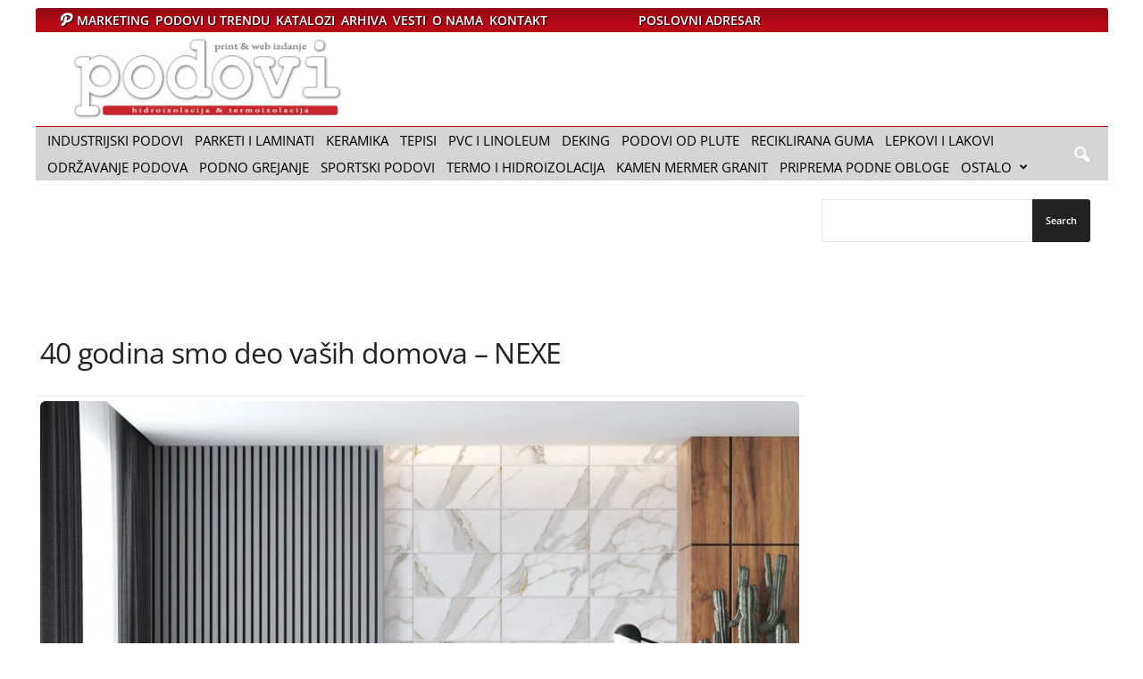

--- FILE ---
content_type: text/html; charset=UTF-8
request_url: https://www.podovi.org/40-godina-smo-deo-vasih-domova-nexe/
body_size: 36920
content:
<!DOCTYPE html>
<html lang="sr">
<head>
    <title>40 godina smo deo vaših domova - NEXE - PODOVI</title>
    <link rel="icon" type="image/x-icon" href="/favicon.ico">
    <meta charset="UTF-8">
    <meta name="viewport" content="width=device-width, initial-scale=1.0">  

           

    <link rel="preconnect" href="https://www.googletagmanager.com">
    <link rel="preconnect" href="https://securepubads.g.doubleclick.net">		

    <link rel="dns-prefetch" href="https://region1.google-analytics.com/">	
    <link rel="dns-prefetch" href="https://tpc.googlesyndication.com">
    <link rel="dns-prefetch" href="https://pagead2.googlesyndication.com"> 
    <link rel="dns-prefetch" href="https://adservice.google.com">  


    <link rel="preload" href="https://www.googletagmanager.com/gtm.js?id=GTM-WCHTWGD" as="script" />    
     
    <link rel="preload" as="font" type="font/woff" href="https://www.podovi.org/wp-content/themes/Newsmag/images/icons/newsmag.woff?17" crossorigin /> 
    <link rel="preload" as="font" type="font/woff2" href="https://www.podovi.org/wp-content/themes/Newsmag-child/fonts/open-sans-v34-latin-ext_latin-regular.woff2" crossorigin />
    <link rel="preload" as="font" type="font/woff2" href="https://www.podovi.org/wp-content/themes/Newsmag-child/fonts/open-sans-v34-latin-ext_latin-600.woff2" crossorigin /> 

    
<style>
@font-face {
  font-family: "newsmag";  
  font-style: normal;
  font-display: swap;
  font-weight: 400;
  src: local('newsmag'), url(https://www.podovi.org/wp-content/themes/Newsmag/images/icons/newsmag.woff?17) format("woff");
}
/* latin */
@font-face {
  font-family: 'Open Sans';
  font-style: normal;
  font-display: swap;
  font-weight: 400;
  src: local('Open Sans Regular'), local('OpenSans-Regular'), url(https://www.podovi.org/wp-content/themes/Newsmag-child/fonts/open-sans-v34-latin-ext_latin-regular.woff2) format('woff2');  
}
@font-face {
  font-family: 'Open Sans';
  font-style: normal;
  font-display: swap;
  font-weight: 600;
  src: local('Open Sans SemiBold'), local('OpenSans-SemiBold'), url(https://www.podovi.org/wp-content/themes/Newsmag-child/fonts/open-sans-v34-latin-ext_latin-600.woff2) format('woff2');
}
.fa-house:before {
    content: '\e822';
    font-family: 'newsmag';
}
@media screen and (max-width: 767px) {
ul #menu-top-meni {font-size: 12px;font-weight: 600;line-height: 30px;margin-right: 3px;padding-right: 3px;color: #fff;font-family: 'Open Sans',arial,sans-serif;text-transform: uppercase;}
#menu-item-7370 a {margin-left: 0px;padding: 0 5px 0 5px;color: #080769;background-color: whitesmoke;}
}

figure.wp-caption.featured {
    margin-bottom: 15px;
}

.fa-house:before{content:'\e822';font-family:newsmag}.clearfix::after,.clearfix::before{display:table;content:''}.clearfix::after{clear:both}.tnp-widget{width:100%;display:block;box-sizing:border-box}.tnp-widget .tnp-field{margin-bottom:10px;border:0;padding:0}.tnp-widget label{display:block;color:inherit;font-size:14px}.tnp-widget input[type=email],.tnp-widget input[type=submit],.tnp-widget input[type=text]{width:100%;padding:10px;display:block;border:1px solid #ddd;border-color:#ddd;background-color:#f4f4f4;background-image:none;text-shadow:none;color:#444;font-size:14px;line-height:normal;box-sizing:border-box;height:auto}.tnp-widget input.tnp-submit{background-color:#444;background-image:none;text-shadow:none;color:#fff;margin:0}.tnp-field input[type=submit]{position:inherit}body{visibility:visible!important}html{font-family:sans-serif;-ms-text-size-adjust:100%;-webkit-text-size-adjust:100%}body{margin:0}article,aside,figcaption,figure,footer,header{display:block}a{background:0 0}strong{font-weight:700}h1{font-size:2em;margin:.67em 0}sup{font-size:75%;line-height:0;position:relative;vertical-align:baseline}sup{top:-.5em}img{border:0;display:block}figure{margin:0}input{color:inherit;font:inherit;margin:0}html input[type=button],input[type=submit]{-webkit-appearance:button}input::-moz-focus-inner{border:0;padding:0}input{line-height:normal}.td-container-border:after{position:absolute;bottom:0;right:0;display:block;content:'';height:100%;width:1px;box-sizing:border-box;-moz-box-sizing:border-box;-webkit-box-sizing:border-box;background-color:#e6e6e6;z-index:-1}.td-ss-main-sidebar{-webkit-backface-visibility:hidden;z-index:1}.td-container{width:1021px;margin-right:auto;margin-left:auto;border-bottom:1px solid #e6e6e6;background-color:#fff;position:relative;clear:both;z-index:1}.td-pb-row{width:100%;margin-bottom:0;margin-left:0}.td-pb-row:after,.td-pb-row:before{display:table;content:""}.td-pb-row:after{clear:both}.td-pb-row{position:relative}.td-pb-row .td-pb-span4:nth-of-type(3):after{content:'';position:absolute;background-color:#e6e6e6;top:0;width:1px;height:100%;display:block;left:-341px}@media (max-width:767px){.td-pb-row .td-pb-span4:nth-of-type(3):after{display:none}}.td-pb-row .td-pb-span4:nth-last-of-type(3):after{content:'';position:absolute;background-color:#e6e6e6;top:0;width:1px;height:100%;display:block;right:-341px}.td-container-border:before{content:'';position:absolute;background-color:#e6e6e6;top:0;width:1px;height:100%;display:block;left:0}@media (max-width:767px){.td-pb-row .td-pb-span4:nth-last-of-type(3):after{display:none}.td-container-border:before{display:none}}.td-main-content{position:relative}.td-main-content:before{content:'';position:absolute;background-color:#e6e6e6;top:0;width:1px;height:100%;display:block;right:-1px}@media (max-width:767px){.td-main-content:before{display:none}}.td-main-sidebar:before{content:'';position:absolute;background-color:#e6e6e6;top:0;width:1px;height:100%;display:block;right:-1px}@media (max-width:767px){.td-main-sidebar:before{display:none}}.td-pb-row [class*=td-pb-span]{display:block;min-height:1px;float:left;margin-left:0;border-left:1px solid #e6e6e6}.td-pb-span4{width:340px;position:relative}.td-pb-span8{width:680px}.td-pb-span12{width:1020px}.td-pb-padding-side{padding:0 19px 0 20px}@media (min-width:768px) and (max-width:1023px){.td-pb-row .td-pb-span4:nth-of-type(3):after{left:-253px}.td-pb-row .td-pb-span4:nth-last-of-type(3):after{right:-253px}.td-main-sidebar:before{right:0}.td-pb-padding-side{padding:0 17px}}@media (max-width:767px){.td-pb-padding-side{padding:0 10px}}.td-pb-border-top{border-top:1px solid #e6e6e6}p{margin-top:0}.wpb_button{display:inline-block;font-family:open sans,arial,sans-serif;font-weight:600;line-height:24px;text-shadow:none;margin-bottom:20px!important;margin-left:20px;margin-right:20px;border:none}.td-block-row{width:100%}.td-block-row:after,.td-block-row:before{display:table;content:""}.td-block-row:after{clear:both}.td-block-row [class*=td-block-span]{display:block;min-height:1px;float:left}.td-block-span12{padding-left:20px;padding-right:19px}.td-block-span6{width:339px;padding-left:20px;padding-right:19px}.td-block-row .td-block-span6:first-child{width:340px;padding-right:20px}@media (min-width:768px) and (max-width:1023px){.td-container{width:756px}.td-pb-span4{width:252px}.td-pb-span8{width:504px}.td-pb-span12{width:756px}.td-block-span12{padding-left:17px;padding-right:16px}.td-block-span6{width:251px;padding-left:17px;padding-right:16px}.td-block-row .td-block-span6:first-child{width:252px;padding-right:17px}}@media (max-width:767px){.td-container{width:100%}.td-pb-row{width:100%!important}.td-pb-row .td-pb-span12,.td-pb-row .td-pb-span4,.td-pb-row .td-pb-span8{float:none;width:100%!important;margin-bottom:0!important;padding-bottom:0;border-left:none}.td-block-span12,.td-block-span6{float:none;width:100%!important;margin-bottom:0!important;padding-bottom:0;padding-left:10px;padding-right:10px!important}.td-container-border:after{display:none}}.td-header-container{width:1021px;margin-right:auto;margin-left:auto;position:relative}@media (min-width:768px) and (max-width:1023px){.td-header-container{width:756px}}.td-header-main-menu{background-color:#222;position:relative;z-index:3}.td-header-menu-wrap{min-height:44px}.td-header-row:after,.td-header-row:before{display:table;content:""}.td-header-row:after{clear:both}.td-header-row [class*=td-header-sp]{display:block;min-height:1px;float:left}.td-header-border:before{content:"";background-color:#4db2ec;display:block;height:4px}@media (max-width:767px){.td-header-container{width:100%}.td-header-main-menu{height:53px}.td-header-menu-wrap{min-height:53px}.td-header-border:before{display:none}}.td-visual-hidden{border:0;width:1px;height:1px;margin:-1px;overflow:hidden;padding:0;position:absolute}.td-header-container{clear:both}.td-header-sp-logo{width:272px;position:relative;margin-bottom:8px;margin-top:8px}.td-header-sp-logo a{height:114px;display:block}.sf-menu,.sf-menu li,.sf-menu ul{margin:0;padding:0;list-style:none}.sf-menu{margin-left:21px;margin-right:38px}.sf-menu ul{position:absolute;top:-999em}.sf-menu ul li{width:100%}.sf-menu li{float:left;position:relative}.sf-menu .td-menu-item>a{display:block;position:relative}.sf-menu li ul{left:-9px;z-index:99}.sf-menu ul{visibility:hidden}.sf-menu>li>a{padding:0 15px;line-height:44px;font-size:14px;color:#fff;font-weight:700;font-family:'Open Sans',arial,sans-serif;text-transform:uppercase;-webkit-backface-visibility:hidden}@media (min-width:768px) and (max-width:1023px){.td-header-sp-logo{width:248px}.td-header-sp-logo a{height:90px}.sf-menu{margin-left:17px}.sf-menu li ul{left:-14px}.sf-menu>li>a{font-size:11px;padding:0 10px}}#td-header-menu{min-height:44px}.td-normal-menu ul{box-shadow:1px 1px 4px rgba(0,0,0,.15)}.sf-menu ul{font-family:'Open Sans',arial,sans-serif;background:#fff}.sf-menu ul .td-menu-item>a{padding:7px 32px 8px 24px;font-size:12px;color:#111;line-height:21px}.sf-menu ul li:first-child>a{margin-top:11px}.sf-menu ul li:last-child>a{margin-bottom:10px}.sf-menu .sub-menu{-webkit-backface-visibility:hidden}.header-search-wrap .td-icon-search{display:inline-block;font-size:19px;color:#fff;padding-top:11px;padding-left:14px;height:44px;width:44px}#td-top-search{position:absolute;right:8px;top:50%;margin-top:-22px}@media (min-width:1024px) and (max-width:1041px){#td-outer-wrap{overflow:hidden}}#td-top-mobile-toggle{display:none;top:0;left:0;z-index:1}@media (max-width:767px){.td-header-sp-logo{margin-bottom:0}.sf-menu{display:none}.td-search-wrapper{position:absolute;right:0;top:50%}.header-search-wrap .td-icon-search{font-size:27px;padding-top:8px}#td-top-search{right:0;position:relative}#td-top-mobile-toggle{display:inline-block;position:relative}}#td-top-mobile-toggle a{display:block;height:53px;width:53px}#td-top-mobile-toggle i{font-size:26px;line-height:55px;padding-left:13px;display:inline-table;vertical-align:middle;color:#fff}.td-menu-background,.td-search-background{position:fixed;top:0;display:block;width:100%;height:113%;z-index:9999;visibility:hidden;overflow:hidden;background-color:#fff}.td-menu-background:before,.td-search-background:before{content:'';position:absolute;display:block;width:104%;height:100%;background:#68bfb2;background:-moz-linear-gradient(45deg,#68bfb2 0,#717bc3 100%);background:-webkit-gradient(left bottom,right top,color-stop(0,#68bfb2),color-stop(100%,#717bc3));background:-webkit-linear-gradient(45deg,#68bfb2 0,#717bc3 100%);background:-o-linear-gradient(45deg,#68bfb2 0,#717bc3 100%);background:-ms-linear-gradient(45deg,#68bfb2 0,#717bc3 100%);background:linear-gradient(45deg,#68bfb2 0,#717bc3 100%);z-index:10;right:-4px}.td-menu-background:after,.td-search-background:after{content:'';position:absolute;display:block;width:100%;height:100%;background-repeat:no-repeat;background-size:cover;background-position:center top;z-index:-10}.td-menu-background{transform:translate3d(-100%,0,0);-webkit-transform:translate3d(-100%,0,0)}.td-menu-background:after{transform:translate3d(14%,0,0);-webkit-transform:translate3d(14%,0,0)}.td-search-background{transform:translate3d(100%,0,0);-webkit-transform:translate3d(100%,0,0)}.td-search-background:after{transform:translate3d(-14%,0,0);-webkit-transform:translate3d(-14%,0,0)}#td-mobile-nav{position:absolute;width:100%;z-index:9999;transform:translate3d(-99%,0,0);-webkit-transform:translate3d(-99%,0,0);left:-1%;font-family:-apple-system,".SFNSText-Regular","San Francisco",Roboto,"Segoe UI","Helvetica Neue","Lucida Grande",sans-serif}#td-mobile-nav{overflow:hidden}#td-mobile-nav .td-menu-socials{padding:0 65px 0 20px;overflow:hidden;height:60px}.td-mobile-close{position:absolute;right:1px;top:0;z-index:1000}.td-mobile-close .td-icon-close-mobile{height:70px;width:70px;line-height:70px;font-size:21px;color:#fff;top:4px;position:relative;text-align:center;display:inline-block}.td-mobile-content{padding:20px 20px 0}.td-mobile-container{padding-bottom:20px;position:relative}.td-mobile-container i{line-height:1;text-align:center;display:inline-block}.td-mobile-content ul{list-style:none;margin:0;padding:0}.td-mobile-content li{float:none;margin-left:0;-webkit-touch-callout:none}.td-mobile-content li a{display:block;line-height:21px;font-size:20px;color:#fff;margin-left:0;padding:12px 30px 12px 12px;font-weight:700;letter-spacing:.01em}@media (max-width:320px){.td-mobile-content li a{font-size:20px}}.td-mobile-content .td-icon-menu-right{display:none;position:absolute;top:11px;right:-4px;z-index:1000;font-size:14px;padding:6px 12px;float:right;color:#fff;line-height:1;text-align:center;-webkit-transform-origin:50% 48% 0;-moz-transform-origin:50% 48% 0;-o-transform-origin:50% 48% 0;transform-origin:50% 48% 0;transform:rotate(-90deg);-webkit-transform:rotate(-90deg)}.td-mobile-content .td-icon-menu-right:before{content:'\e83d'}.td-mobile-content .sub-menu{max-height:0;overflow:hidden;opacity:0}.td-mobile-content .sub-menu a{padding:9px 26px 9px 36px!important;line-height:19px;font-size:15px;font-weight:400}.td-mobile-content .menu-item-has-children a{width:100%;z-index:1}.td-mobile-container{opacity:1}.td-login-inputs{position:relative}body,p{font-family:Verdana,Geneva,sans-serif;font-size:13px;line-height:21px;color:#222;overflow-wrap:break-word;word-wrap:break-word}p{margin-bottom:21px}a{color:#4db2ec;text-decoration:none!important}ul{padding:0;list-style-position:inside}ul li{line-height:24px}.td-post-content{font-size:14px;line-height:24px}.td-post-content p{font-size:14px;line-height:24px;margin-bottom:24px}.td-post-content .alignnone{display:inline-block;margin-bottom:0}h1,h3,h4{font-family:'Open Sans',arial,sans-serif;color:#222;font-weight:400;margin:6px 0}h1{font-size:32px;line-height:40px;margin-top:33px;margin-bottom:23px;letter-spacing:-.02em}h3{font-size:22px;line-height:30px;margin-top:27px;margin-bottom:17px}h4{font-size:19px;line-height:29px;margin-top:24px;margin-bottom:14px}.td-post-content h3:first-child{margin-top:4px}.td-post-content img{margin-bottom:21px}.td-post-content figure img{margin-bottom:0}.alignnone{margin-top:0}.aligncenter{text-align:center;clear:both;display:block;margin:6px auto}figure.aligncenter{margin-bottom:0}.aligncenter img{width:100%}.wp-caption-text{font-family:Verdana,Geneva,sans-serif;text-align:right;margin:4px 0 17px;font-size:11px;font-style:italic;font-weight:400;line-height:17px;color:#444;z-index:1}.wp-caption{text-align:center;max-width:100%}.wp-caption img{max-width:100%!important}.post{font-family:Verdana,Geneva,sans-serif;font-size:12px;line-height:21px;color:#444}input[type=submit]{font-family:'Open Sans',arial,sans-serif;font-size:11px;font-weight:600;line-height:16px;background-color:#222;border-radius:3px;color:#fff;border:none;padding:7px 12px}input[type=email],input[type=text]{font-family:Verdana,Geneva,sans-serif;font-size:12px;line-height:21px;color:#444;border:1px solid #e6e6e6;width:100%;max-width:100%;height:34px;padding:3px 9px}input[type=password]{width:100%;position:relative;top:0;display:inline-table;vertical-align:middle;font-size:12px;line-height:21px;color:#444;border:1px solid #ccc;max-width:100%;height:34px;padding:3px 9px;margin-bottom:10px}.td-module-title{font-family:'Open Sans',arial,sans-serif}.td-module-title a{color:#111}.td_module_wrap{position:relative;z-index:0}.td-module-thumb{position:relative;margin-bottom:12px}.td-module-thumb .entry-thumb{display:block;width:auto}.td-module-image{position:relative}.td_module_1 .entry-title{font-size:19px;font-weight:600;line-height:24px;margin:0 0 9px}@media (min-width:768px) and (max-width:1023px){.td_module_1 .entry-title{font-size:15px!important;line-height:19px!important;margin-bottom:8px}}@media (max-width:767px){input[type=password]{font-size:16px}.td-module-thumb .entry-thumb{width:100%}.td_module_1 .entry-title{font-size:19px!important;line-height:24px!important}}@media (max-width:1023px){.td_module_1 .td-module-thumb{margin-bottom:8px}}.td_module_1 .meta-info{margin-bottom:14px;line-height:11px}@media (max-width:1023px){.td_module_1 .meta-info{margin-bottom:10px}}.td_module_1{padding-bottom:36px}.td_module_1 .entry-title{margin-bottom:8px}@media (min-width:1024px){.td_module_1 .entry-thumb{min-height:160px}}.td_block_wrap{position:relative;clear:both}.block-title{display:inline-block;line-height:20px;margin:0 0 20px 20px}@media (min-width:768px) and (max-width:1023px){.td_module_1{padding-bottom:32px}.td_module_1 .entry-title{margin-bottom:7px}.td_module_1 .entry-thumb{min-height:116px}.block-title{margin-left:17px}}@media (max-width:767px){.block-title{margin-left:10px;margin-right:10px}}.block-title>span{font-family:'Open Sans',arial,sans-serif;font-size:11px;font-weight:700;color:#fff;background-color:#222;border-radius:3px;padding:2px 15px;position:relative;display:inline-table;vertical-align:middle;line-height:16px;top:-2px}.td-post-category{font-family:'Open Sans',arial,sans-serif;padding:2px 5px 3px;background-color:#222;border-radius:3px;font-size:10px;font-weight:600;font-style:normal;color:#fff;margin-right:5px;position:relative;display:inline-block;overflow:hidden;text-overflow:ellipsis;white-space:nowrap;max-width:100%;vertical-align:middle;line-height:1}*{-webkit-box-sizing:border-box;box-sizing:border-box}:after,:before{-webkit-box-sizing:border-box;box-sizing:border-box}img{max-width:100%;height:auto}.td-ss-main-content{position:relative;padding-left: 0px;}.td-search-form-widget{position:relative;line-height:21px}.td-search-form-widget .wpb_button{border-radius:0 3px 3px 0;height:32px;position:absolute;right:0;top:0;text-shadow:none;padding:7px 15px 8px;line-height:16px;margin:0}.td-search-form-widget div{text-align:left}.td-search-form-widget .td-widget-search-input{width:95%;border-right:0;height:32px;line-height:21px;position:relative;top:0;display:inline-table;vertical-align:middle}.widget ul li{margin-left:0}.widget ul li:before{content:''}.td-post-header{padding-top:20px}.post footer{clear:both}.post p{line-height:1.72}.post header h1{font-family:'Open Sans',arial,sans-serif;font-weight:400;font-size:32px;line-height:40px;color:#222;margin:6px 0 7px;word-wrap:break-word}.meta-info{font-family:'Open Sans',arial,sans-serif;font-size:11px;color:#444;line-height:16px;margin-bottom:15px}@media (min-width:768px) and (max-width:1023px){.td-post-category{display:none}.td-post-header{padding-top:17px}.meta-info{margin-bottom:12px}}@media (max-width:767px){.td-post-header{padding-top:15px}.post p{padding-left:0!important;padding-right:0!important}.post header h1{font-size:28px;line-height:36px}.meta-info{margin-bottom:10px}}.td-post-content{padding-top:20px;border-top:1px solid #e6e6e6}.td-post-source-tags{margin:15px 0 18px}@media (min-width:768px) and (max-width:1023px){.td-post-content{padding-top:17px}.td-post-source-tags{margin:11px 0 14px}}@media (max-width:767px){.td-post-content{padding-top:10px}.td-post-source-tags{margin:5px 0 8px}.td-post-next-prev .td-block-span6{width:50%!important;padding:0 10px!important}}.td-tags{font-family:'Open Sans',arial,sans-serif;font-size:9px;font-weight:700;text-transform:uppercase;font-style:normal;margin:0;padding:0;height:15px;line-height:15px;display:table}.td-tags a{margin:0 3px 0 0}.td-tags span{margin-right:3px}.td-post-next-prev{border-top:1px solid #e6e6e6;position:relative}.td-next-prev-separator{position:absolute;width:1px;height:100%;background-color:#e6e6e6;display:block;left:50%}.td-post-prev-post{position:relative}.td-block-span6.td-post-prev-post{width:50%!important;padding:0 20px!important}.td-post-next-prev-content{display:inline-block;font-family:'Open Sans',arial,sans-serif}.td-post-next-prev-content span{display:block;font-size:12px;color:#c1c1c1;font-weight:600;margin:33px 0 6px}.td-post-next-prev-content a{display:block;font-size:15px;color:#222;font-weight:700;line-height:21px;margin-bottom:38px;word-break:break-word}.author-box-wrap{border-top:1px solid #e6e6e6;padding:21px 19px 17px 20px}.author-box-wrap .desc{margin-left:116px}@media (min-width:768px) and (max-width:1023px){.td-block-span6.td-post-prev-post{padding:0 17px!important}.td-post-next-prev-content span{margin-top:29px}.td-post-next-prev-content a{margin-bottom:34px}.author-box-wrap{padding:17px 17px 13px}.author-box-wrap .desc{margin-left:113px}}.author-box-wrap .avatar{float:left;max-width:96px}.td-author-description{margin-bottom:6px}.td-author-name{font-family:'Open Sans',arial,sans-serif;font-size:15px;line-height:21px;font-weight:700;margin:6px 0 8px}@media (max-width:767px){.td-block-span6.td-post-prev-post{padding:0 10px!important}.td-post-next-prev-content span{margin-top:19px}.td-post-next-prev-content a{margin-bottom:24px}.author-box-wrap{padding:10px}.author-box-wrap .desc{margin:0;text-align:center}.author-box-wrap .avatar{float:none;margin-right:auto;margin-left:auto;margin-bottom:9px}.td-author-name{margin:0 0 4px}}.td-author-name a{color:#222}.gallery-item{display:inline-block;text-align:center;vertical-align:top;width:100%}.gallery-item .gallery-caption{text-align:left;position:relative;bottom:17px;margin-bottom:0}.gallery-item .gallery-icon img{margin-bottom:20px}.gallery-columns-2{margin-bottom:20px}.gallery-columns-2 img{border-bottom:2px solid #fff;border-right:1px solid #fff;border-left:1px solid #fff;margin-bottom:0!important}.gallery-columns-2 .gallery-caption{display:none}.gallery-columns-2 .gallery-item{max-width:50%}[class*=" td-icon-"]:before,[class^=td-icon-]:before{font-family:newsmag;font-style:normal;font-weight:400;speak:none;display:inline-block;text-decoration:inherit;text-align:center;font-variant:normal;text-transform:none;line-height:1;-webkit-font-smoothing:antialiased;-moz-osx-font-smoothing:grayscale}.td-icon-menu-left:before{content:'\e807'}.td-icon-menu-right:before{content:'\e808'}.td-icon-menu-up:before{content:'\e809'}.td-icon-instagram:before{content:'\e81d'}.td-icon-facebook:before{content:'\e818'}.td-icon-pinterest:before{content:'\e825'}.td-icon-search:before{content:'\e80a'}.td-icon-reddit:before{content:'\e827'}.td-icon-linkedin:before{content:'\e81f'}.td-icon-twitter:before{content:'\e831'}.td-icon-mobile:before{content:'\e80d'}.td-icon-close-mobile:before{content:'\e900'}.td-icon-modal-back:before{content:"\e901"}.td-icon-plus:before{content:'\ea0a'}.td-icon-mail:before{content:'\e810'}.td-icon-whatsapp:before{content:'\f232'}.td-icon-copy_url:before{content:"\e931"}.td-icon-check:before{content:"\e9db"}.widget{padding:0 19px 0 20px;margin-bottom:13px}.widget a{color:#222}.widget ul{list-style:none;padding:0;margin:0}.widget li{line-height:30px;list-style:none;padding:0;margin:0}.widget .block-title{margin-left:0;margin-top:21px;margin-bottom:7px}@media (min-width:768px) and (max-width:1023px){.widget{padding:0 17px}.widget .block-title{margin-top:17px}}.widget_search{margin-bottom:19px;margin-top:21px}.widget_search .td-widget-search-input{width:95%}.widget_search .wpb_button{margin:0!important}@media (min-width:768px) and (max-width:1023px){.widget_search .wpb_button{margin:0 17px 0 0}.widget_search{margin:17px 0 15px}}@media (max-width:767px){.widget{padding:0 10px}.widget_search .wpb_button{margin:0 10px 0 0}.widget_search{margin:17px 0 15px}}.widget_text{margin-bottom:16px}.widget_text ul{margin-bottom:21px}.widget_text ul li{list-style:disc;list-style-position:inside;line-height:24px}.widget_text a{color:#4db2ec}.tagdiv-small-theme .td-menu-background,.tagdiv-small-theme .td-search-background{visibility:visible}.tagdiv-small-theme #td-mobile-nav .td-mobile-content{padding-top:74px}.tagdiv-small-theme #td-mobile-nav .menu-item{position:relative}.clearfix:after,.clearfix:before{display:table;content:"";line-height:0}.clearfix:after{clear:both}.wpb_button{margin-bottom:0}.td-main-sidebar{z-index:1}body .td-header-row .td-header-sp-rec{min-height:0}.td-main-menu-logo{display:none;float:left;height:44px}.td-main-menu-logo a{line-height:44px}.td-main-menu-logo img{max-height:44px;margin:0 21px;position:relative;vertical-align:middle;display:inline-block;padding-top:3px;padding-bottom:3px;width:auto}@media (min-width:768px) and (max-width:1023px){.td-main-menu-logo img{margin:0 17px}}@media (max-width:767px){.td-main-menu-logo{display:block;float:none;height:auto!important}.td-main-menu-logo img{margin:auto;bottom:0;top:0;left:0;right:0;position:absolute;max-height:45px!important}.td-header-sp-logo{display:none!important}}.td-header-sp-logo img{bottom:0;max-height:90px;left:0;margin:auto;position:absolute;right:0;top:0;width:auto}.td-header-sp-rec{float:right;margin-bottom:8px;margin-top:8px;width:728px;position:relative}@media (min-width:1024px) and (max-height:768px){.td-header-sp-rec{margin-right:7px}}.td-header-sp-rec .td-header-ad-wrap{height:114px;display:block}.td-logo-in-header .td-sticky-disable.td-header-logo,.td-logo-in-header .td-sticky-disable.td-mobile-logo{display:none}.td-header-style-1 .td-header-top-menu{position:relative;top:10px}.td-header-style-1 .td-header-sp-rec{float:right}.top-header-menu{list-style:none;padding:0;margin:0}.top-header-menu li{display:inline-block;position:relative;zoom:1;z-index:9}.top-header-menu li a{color:#222;margin:0 12px 0 0;font-family:'Open Sans',arial,sans-serif;font-weight:700;font-size:11px;line-height:29px}@media (min-width:768px) and (max-width:1023px){.td-header-sp-logo img{max-height:70px}.td-header-sp-rec{width:508px}.td-header-sp-rec .td-header-ad-wrap{height:90px}.top-header-menu li a{font-size:10px}}.top-header-menu a{text-transform:uppercase}@media (max-height:768px){.td-header-top-menu{padding:0 16px}}@media (max-width:767px){.td-header-sp-rec{margin-bottom:0;margin-top:0;width:100%;float:none;min-height:0!important}.td-header-sp-rec .td-header-ad-wrap{height:auto;margin-left:auto;margin-right:auto;display:table}.td-logo-in-header .td-sticky-disable.td-mobile-logo{display:block}.td-header-style-1 .td-header-sp-rec{float:none}.td-header-top-menu{display:none}}.td-top-bar-container{display:inline-block;width:100%;float:left}.td-header-sp-top-menu{position:relative;padding-left:0}.td-header-sp-top-menu .top-header-menu{display:inline-block}.td-header-sp-top-menu .menu-top-container{display:inline-block}.td-header-sp-top-menu .menu-top-container li:last-child a{margin-right:0}.header-search-wrap .header-search{z-index:2}.header-search-wrap #td-header-search-button{display:block;position:relative}.header-search-wrap #td-header-search-button-mob{display:none;position:relative}.header-search-wrap .td-drop-down-search{position:absolute;padding:0;top:100%;border-radius:0;border-width:0 1px 1px;border-style:solid;border-color:#e6e6e6;z-index:98;display:none;right:0;width:341px;background:#fff}@media (max-width:400px){.header-search-wrap .td-drop-down-search{width:101%}}.header-search-wrap .td-drop-down-search .btn{position:absolute;border-radius:0 3px 3px 0;height:32px;line-height:17px;padding:7px 15px 8px;text-shadow:none;vertical-align:top;right:0}.header-search-wrap .td-drop-down-search:before{position:absolute;top:-6px;right:24px;display:block;content:'';width:0;height:0;border-style:solid;border-width:0 5.5px 6px;border-color:transparent transparent #fff;box-sizing:border-box;-moz-box-sizing:border-box;-webkit-box-sizing:border-box}.header-search-wrap .td-drop-down-search #td-header-search{background-color:#fff!important;width:95%;height:32px;margin:0;border-right:0;line-height:17px}.header-search-wrap .td-drop-down-search .td-search-form{margin:21px 20px 20px 21px}.td-header-border #td-top-search{margin-top:-20px}@media (max-width:767px){.header-search-wrap #td-header-search-button{display:none}.header-search-wrap #td-header-search-button-mob{display:block;right:9px}.header-search-wrap .td-drop-down-search{right:-1px}.header-search-wrap .td-drop-down-search .btn{line-height:17px}.header-search-wrap .td-drop-down-search:before{right:23px}.td-header-border #td-top-search{margin-top:-22px}}.td-search-wrap-mob{padding:0;position:absolute;width:100%;height:auto;top:0;text-align:center;z-index:9999;visibility:hidden;color:#fff;font-family:-apple-system,".SFNSText-Regular","San Francisco",Roboto,"Segoe UI","Helvetica Neue","Lucida Grande",sans-serif}.td-search-wrap-mob .td-drop-down-search{opacity:0;visibility:hidden;-webkit-backface-visibility:hidden;position:relative}.td-search-wrap-mob #td-header-search-mob{color:#fff;font-weight:700;font-size:26px;height:40px;line-height:36px;border:0;background:0 0;outline:0;margin:8px 0;padding:0;text-align:center}.td-search-wrap-mob .td-search-input{margin:0 5%;position:relative}.td-search-wrap-mob .td-search-input span{opacity:.8;font-size:12px}.td-search-wrap-mob .td-search-input:after,.td-search-wrap-mob .td-search-input:before{content:'';position:absolute;display:block;width:100%;height:1px;background-color:#fff;bottom:0;left:0;opacity:.2}.td-search-wrap-mob .td-search-input:after{opacity:.8;transform:scaleX(0);-webkit-transform:scaleX(0)}.td-search-wrap-mob .td-search-form{margin-bottom:30px}.td-search-wrap-mob i{line-height:1;text-align:center;display:inline-block}.td-search-close{text-align:right;z-index:1000}.td-search-close .td-icon-close-mobile{height:70px;width:70px;line-height:70px;font-size:21px;color:#fff;position:relative;top:4px;right:0;display:inline-block;text-align:center}.td-post-small-box{height:15px;line-height:15px;margin-bottom:3px}.td-post-small-box a{background-color:#a5a5a5;margin:0 0 0 3px;padding:1px 7px;color:#fff}.td_block_related_posts{position:relative}.td_block_related_posts .td-related-span4{padding-bottom:17px}.td_block_related_posts .entry-title{margin:0;font-weight:600;font-size:13px;line-height:17px}.td_block_related_posts .td-module-thumb{margin-bottom:6px;position:relative}@media (max-width:767px){.td_block_related_posts{margin-bottom:40px}.td_block_related_posts .entry-title{font-size:11px!important;line-height:12px!important;margin-top:4px}.td_block_related_posts .td-module-thumb{margin-bottom:0}}.td_block_related_posts .td-next-prev-wrap{display:inline-block;position:absolute;top:0;right:0;margin:20px 19px 0 0}@media (min-width:1024px){.td_block_related_posts .entry-thumb{min-height:150px}}.td-related-title{font-family:'Open Sans',arial,sans-serif;font-size:11px;font-weight:700;line-height:16px;margin:22px 0 22px 20px}@media (min-width:768px) and (max-width:1023px){.td_block_related_posts .td-next-prev-wrap{margin:17px 17px 0 0}.td_block_related_posts .entry-thumb{min-height:108px}.td-related-title{margin:19px 0 19px 17px}}@media (max-width:767px){.td_block_related_posts .td-next-prev-wrap{top:auto!important;bottom:-40px;left:0;margin:0 auto;text-align:center}.td-related-title{display:table;margin-left:auto;margin-right:auto}}.td-related-title .td-related-left{color:#222;border-radius:3px 0 0 3px;padding:1px 15px;border:1px solid #222;white-space:nowrap}.td-related-title .td-related-right{border-radius:0 3px 3px 0;border-top:1px;border-right:1px;border-bottom:1px;border-left:0;border-color:#222;border-style:solid;padding:1px 14px;background-color:#fff;color:#222;white-space:nowrap}.td-related-title .td-cur-simple-item{background-color:#222;color:#fff}.td-post-sharing{margin-left:-3px;margin-right:-3px;font-family:'Open Sans',arial,sans-serif;text-align:left;z-index:2;white-space:nowrap;opacity:0}.td-post-sharing-bottom{padding-top:10px;padding-bottom:3px;border-top:1px solid #e6e6e6}.td-social-but-icon{height:40px;padding-left:13px;padding-right:13px;line-height:40px;z-index:1}.td-social-but-icon i{position:relative;vertical-align:middle}.td-ps-bg .td-social-mail .td-social-but-icon,.td-ps-bg .td-social-mail .td-social-but-text{background-color:#000}.td-ps-big .td-social-but-icon{display:block;height:auto;line-height:60px}.td_module_6 .entry-title{font-size:13px;font-weight:600;line-height:18px;margin:0 0 7px}@media (min-width:768px) and (max-width:1023px){.td_module_6 .entry-title{margin-bottom:5px;font-size:12px!important;line-height:15px!important}.td_module_6 .td-module-thumb{width:80px}}@media (max-width:767px){.td_module_6 .entry-title{font-size:14px!important;line-height:19px!important}}.td_module_6 .meta-info{margin-bottom:0;line-height:11px}.wpb_button{display:inline-block;font-family:'Open Sans',arial,sans-serif;font-weight:600;line-height:24px;text-shadow:none;margin-bottom:20px!important;margin-left:20px;margin-right:20px;border:none}.td_module_6:after,.td_module_6:before{display:table;content:"";line-height:0}.td_module_6:after{clear:both}.td_module_6 .td-module-thumb{position:absolute}.td_module_6 .item-details{margin-left:115px;margin-bottom:20px;min-height:76px}.td_module_6 .entry-thumb{width:100px;height:auto}@media (min-width:1024px){.td_module_6 .entry-thumb{min-height:75px}}.td-pulldown-filter-list{display:none;position:absolute;top:8px;right:-1px;z-index:2;background-color:rgba(255,255,255,.95);-webkit-border-radius:3px;-webkit-border-top-right-radius:0;-moz-border-radius:3px;-moz-border-radius-topright:0;border-radius:3px;border-top-right-radius:0;padding:5px 0 7px;text-align:left}.td-pulldown-filter-list{-webkit-animation-duration:.3s;animation-duration:.3s}.td_block_inner{-webkit-animation-duration:.5s;animation-duration:.5s}.td-next-prev-wrap{margin:0 0 0 20px;line-height:21px;clear:both}.td-next-prev-wrap a{display:inline-block;margin-bottom:19px}.td-next-prev-wrap .td-ajax-prev-page{margin-right:4px}.td-next-prev-wrap i{-webkit-border-radius:3px;-moz-border-radius:3px;border-radius:3px;border:1px solid #e6e6e6;font-size:9px;color:#444;line-height:1;padding:3px 6px}.ajax-page-disabled{opacity:.5}.td_block_3,.td_block_7{position:relative;padding-top:20px}@media (min-width:768px) and (max-width:1023px){.td_module_6 .item-details{margin-left:92px;margin-bottom:10px}.td_module_6 .entry-thumb{min-height:60px}.td-next-prev-wrap{margin:0 0 0 17px}.td-next-prev-wrap a{margin-bottom:16px}.td_block_3,.td_block_7{padding-top:17px}}@media (max-width:767px){.td_module_6 .item-details{margin-left:114px}.td-next-prev-wrap{margin:0 0 0 10px}.td-next-prev-wrap a{margin-bottom:19px}.td_block_3,.td_block_7{padding-top:17px}}.td_block_3 .block-title,.td_block_7 .block-title{margin:0 0 20px 20px}.td_block_3 .td_block_inner,.td_block_7 .td_block_inner{clear:right}.td_block_3 .td-block-span12:last-child .td_module_1{padding-bottom:11px}.td-related-row{width:100%}.td-related-row:after,.td-related-row:before{display:table;content:""}.td-related-row:after{clear:both}.td-related-row [class*=td-related-span]{display:block;min-height:1px;float:left}.td-related-span4{width:220px;padding-left:20px}@media (min-width:768px) and (max-width:1023px){.td_block_3 .block-title,.td_block_7 .block-title{margin:0 0 17px 17px}.td-related-span4{width:162px;padding-left:17px}}@media (max-width:767px){.td_block_3 .block-title,.td_block_7 .block-title{margin:0 0 17px 10px}.td-related-row{padding-right:10px}.td-related-span4{width:33.33%;padding-left:10px}}.td-footer-container{margin-right:auto;margin-left:auto;position:relative;background-color:#222;padding:42px 0 20px;color:#fff;z-index:0}.td-footer-container a{color:#fff}.td-footer-container:before{content:'';position:absolute;top:0;left:0;width:100%;height:100%;background-repeat:no-repeat;background-size:auto;background-position:center bottom;z-index:-1;border-left:0 solid #e6e6e6;border-right:0 solid #e6e6e6}@media (max-width:767px){.td-footer-container:before{border-width:0!important}.td-footer-container .td-pb-span12,.td-footer-container .td-pb-span4{padding-bottom:20px}}.td-footer-container .widget_text p{color:#fff}.td-footer-container .td-pb-span12,.td-footer-container .td-pb-span4{border-left:none}.td-footer-container.td-container{border-bottom-width:0}.td-footer-container .widget{padding-bottom:20px}.td-footer-container .td-pb-row .td-pb-span4:after{display:none}.td-scroll-up{-webkit-transform:translateZ(0);position:fixed;bottom:4px;right:5px;border-radius:3px;width:38px;height:38px}.td-scroll-up .td-icon-menu-up{position:relative;color:#fff;font-size:20px;display:block;text-align:center;width:38px;top:7px}.mfp-hide{display:none!important}#login_pass{display:none!important}.white-popup-block{position:relative;margin:0 auto;max-width:500px;min-height:500px;font-family:'Open Sans',arial,sans-serif;text-align:center;color:#fff;vertical-align:top;-webkit-box-shadow:0 0 20px 0 rgba(0,0,0,.2);box-shadow:0 0 20px 0 rgba(0,0,0,.2);padding:0 0 24px;overflow:hidden}.white-popup-block:after{content:'';width:100%;height:100%;position:absolute;top:0;left:0;display:block;background:rgba(0,0,0,.8);background:-webkit-gradient(left bottom,right top,color-stop(0,rgba(0,0,0,.8)),color-stop(100%,rgba(0,0,0,.8)));background:-webkit-linear-gradient(45deg,rgba(0,0,0,.8) 0,rgba(0,0,0,.8) 100%);background:linear-gradient(45deg,rgba(0,0,0,.8) 0,rgba(0,0,0,.8) 100%);z-index:-2}.white-popup-block:before{content:'';width:100%;height:100%;position:absolute;top:0;left:0;display:block;background-size:cover;background-position:top;background-repeat:no-repeat;z-index:-3}body{background:#fff}img{border-radius:6px}strong{font-weight:600}@media (max-width:767px){.td-footer-container .td-pb-span12:last-child,.td-footer-container .td-pb-span4:last-child{padding-bottom:0}.sponsajt{max-width:100vw;overflow:auto;width:380px;height:80px}div#td-outer-wrap{max-width:100vw;overflow:hidden}}.gallery-item .gallery-caption,.wp-caption-text{font-size:12px;display:block;text-align:revert;bottom:0}div.gallery-columns-2{display:grid;grid-template-columns:1fr 1fr;gap:10px}.gallery-columns-2 .gallery-item{max-width:100%}.td-menu-background::before,.td-search-background::before{background:#b00914}.td-block-span12 .td-post-category{font-size:14px;border-left:2px solid #af0f1a;padding-left:10px;background-color:#fff;color:#af0f1a;border-radius:0}.td-header-container{background:#fff}.td-container,.td-header-container{font-family:"Open Sans",arial,sans-serif}.clr{clear:both}.widget_text a{color:#1f5f84}.td-footer-container a{color:#fff!important;font-size:16px}.td-module-thumb{background-color:#ddd;background-size:auto;border-radius:6px}.sf-menu{margin-left:5px;margin-right:5px}.td_module_6 .entry-title{font-size:15px;line-height:20px}.sf-menu>li>a{color:#000;font-size:15px;font-weight:400;line-height:30px;padding-bottom:0;padding-left:8px;padding-right:5px;padding-top:0;text-transform:uppercase}.td-header-border::before{background-color:#fff;content:"";display:block;height:1px}.td-header-row{width:100%}.td-header-style-1 .td-header-top-menu{margin-bottom:0;position:relative;top:9px;background-color:red;background-image:linear-gradient(#900712 0,#bd0a16 74%,#b30917 99%);border-bottom-left-radius:0;border-bottom-right-radius:0;border-top-left-radius:3px;border-top-right-radius:3px;display:block;height:27px;width:100%;margin-bottom:8px}@media (max-width:767px){.td-header-style-1 .td-header-top-menu{top:0;margin-bottom:0}}.td-header-style-1 .td-header-sp-top-menu{top:0!important}.top-header-menu li a{color:#fff!important;font-size:14px;font-weight:600!important;line-height:27px!important;margin-right:4px!important;margin-top:0!important;text-shadow:1px 1px 1px #000}.td-post-content img.bezucitavanja{width:100%}.td-header-main-menu{background-color:#d5d5d5}.td-pb-span4{margin-top:20px}.td-footer-container{width:100%!important;border-top:3px solid #888;padding-top:35px!important;padding-bottom:25px!important}.td-footer-container .td-pb-span4{margin-top:0!important;margin-bottom:0!important;padding-bottom:0!important}.td-footer-container .td-pb-span4{margin-top:20px;width:1220px!important;padding:5px;margin-left:auto!important;margin-right:auto!important;float:none!important}.pod8{float:left;width:79%;border-bottom:1px solid #555;padding:10px}.pod4{float:right;margin-top:10px}.pod8 p{display:inline-block;text-align:justify;font-size:16px;margin:0;color:#c2c2cc!important;background:0 0;padding-right:5px;line-height:24px}.td-header-sp-logo{margin-bottom:-8px!important;margin-top:0!important;z-index:2}.baner145{display:block}.baner145 div{float:left;margin-top:2px;visibility:inherit;width:145px;height:145px;margin-left:2px}.baner145 div:nth-child(even){margin-left:3px}.reklamakategorija{width:860px;height:120px}ul#menu-podnozje{text-align:center}#menu-podnozje li{display:inline;margin-right:10px;padding-right:10px;border-right:1px solid #333;text-shadow:1px 2px 6px #fff}.baner300,.baner600{margin:auto}.baner600{padding-bottom:10px!important}#menu-item-5315 a{margin-left:90px;font-size:14px;padding-left:5px;padding-bottom:1px;padding-right:5px}#div-gpt-ad-1443692811633-1,#div-gpt-ad-1443692811633-10,#div-gpt-ad-1443692811633-11,#div-gpt-ad-1443692811633-2,#div-gpt-ad-1443692811633-3,#div-gpt-ad-1443692811633-4,#div-gpt-ad-1443692811633-5,#div-gpt-ad-1443692811633-9{background-color:#ddd}@media screen and (max-width:1023px) and (min-width:768px){.top-header-menu li a{font-size:12px;font-weight:600;line-height:30px;margin-right:3px;padding-right:3px}.td-header-style-1 .td-header-sp-top-menu{min-width:650px;margin-top:0}.td-header-sp-top-menu{padding-left:10px!important}.td-header-sp-logo{width:220px!important}.widget{padding-left:6px!important;padding-right:6px!important}.pod8,.td-footer-container .td-pb-span4{width:100%!important}.pod4{width:220px!important}.pod4,.pod8{float:none!important;margin:auto;text-align:center}.pod8{padding-top:20px;padding-bottom:20px}.baner300 div{width:240px!important;height:200px!important}.baner600 div{width:240px!important;height:480px!important}.reklamakategorija{width:100%!important;height:120px;overflow:hidden;text-align:center;max-width:650px;margin-left:auto;margin-right:auto}#menu-item-5315 a{margin-left:0;font-size:12px}#menu-item-5324 a{display:none}}@media screen and (max-width:767px){#menu-item-12230,#menu-item-5310,#menu-item-5312,#menu-item-5324,#menu-item-5325{display:none}.baner145{display:block;max-width:300px;margin:auto}#menu-item-5315 a{margin-left:0;font-size:12px}.td-header-sp-rec{margin:5px 0}.reklamakategorija,.reklamakategorija div{width:100%!important;overflow:hidden;text-align:center;max-width:100%;margin-left:auto;margin-right:auto;max-height:80px}.pod8,.td-footer-container .td-pb-span4{width:100%!important}.pod4{width:220px!important}.pod4,.pod8{float:none!important;margin:auto;text-align:center}.pod8{padding-top:20px;padding-bottom:20px}}@media (min-width:768px){.td-post-content figure img{width:100%}.td-header-container{width:1201px}.td-header-sp-rec .td-header-ad-wrap{height:90px!important}.td-container{width:1201px}.td-header-sp-logo{position:absolute;margin-left:40px;height:105px;width:305px}.td-header-sp-logo img{max-height:105px}.td-pb-span8{width:860px}.td-pb-span4{width:340px}.td-block-span6{width:429px}.td_module_6 .entry-thumb{width:120px}.td_module_6 .item-details{margin-left:135px}.td-pb-span12{width:1200px}.td-container-border:before,.td-main-content:before,.td-main-sidebar:before{background-color:#fff;height:0}.td-container{border-bottom:0}.td-pb-row [class*=td-pb-span]{border-left:0}.td-related-span4{width:280px}.td_block_related_posts .entry-thumb{min-height:150px;min-width:260px}.td-container-border:after{background-color:#fff}.td-pb-padding-side{padding:5px}.td-pb-border-top{border-top:0}.td-pb-span4{margin-top:0}.td_block_3,.td_block_7{padding-top:5px}.td-block-row .td-block-span6:first-child{width:440px}.td-block-span6{width:420px}.td_module_6{margin-bottom:12px}.td-pb-span4 .td_module_6{width:355px}.td-pb-span4 .td_module_6 .entry-title{font-size:14px}.td-block-span12{padding-right:0}.td-related-title{display:inline-block}#menu-top-meni{margin-left:10px}}@media (max-width:450px){.td-header-main-menu{background-color:#323232!important}}.post header h1{font-weight:600}.block-title>span{font-size:18px;background-color:#b00914;padding:6px 30px;border-bottom:2px solid #a80b0b;top:2px;transform:skewX(-12deg)}.block-title{width:100%;border-bottom:2px solid #a80b0b;max-width:820px}@media (max-width:767px){.td_module_6 .entry-title{font-size:16px!important}.td-related-span4{width:100%}.td_block_related_posts .td-module-thumb{width:120px;position:absolute}.td_block_related_posts .entry-title{font-size:16px!important;line-height:20px!important;padding-left:130px;height:90px}.block-title{width:95%!important}}.socfuter{display:flex;gap:10px;justify-content:center;margin-top:10px}i.socicon{padding:10px;border-radius:5px;background-color:#b00914;font-size:22px;width:50px;height:50px;text-align:center}@media screen and (min-width:1023px){.podsadrzaj .block-title{max-width:820px}.podsadrzaj #tdi_6{display:grid;grid-template-columns:1fr 1fr}.podsadrzaj .td_module_1{margin-bottom:0;padding:0}.podsadrzaj #tdi_7{display:grid;grid-template-columns:1fr 1fr;gap:10px}.podsadrzaj .td-module-thumb{background-color:#fff}.podsadrzaj .td_module_1 .entry-thumb{height:200px;width:380px}.td_module_1 .entry-title{max-width:390px}}.td-post-next-prev-content span{color:#484646}.td-tags{font-size:14px;font-weight:600}.td-tags li{list-style:none;display:inline-block;height:15px;line-height:15px;margin:0 0 3px}.td-post-small-box span{background-color:#444;padding:1px 7px;color:#fff}.td-post-small-box a{background-color:#b00914;line-height:30px;margin:0 0 0 3px;padding:1px 7px;color:#fff;font-size:14px;text-transform:uppercase}.yarpp{background-color:#f5f1f1;margin-bottom:20px;border-left:3px solid #af0f1a;clear:both}.yarpp h3{margin-left:10px}.yarpp-thumbnails-horizontal{display:grid;grid-template-columns:1fr 1fr;gap:10px;margin-left:10px;margin-right:10px}.yarpp-thumbnails-horizontal:after{border-bottom:2px solid #eee}.yarpp-thumbnails-horizontal img{max-width:100px}a.yarpp-thumbnail{display:flex;gap:20px;color:#000;font-size:15px;font-weight:600}@media screen and (max-width:767px){.yarpp-thumbnails-horizontal{display:grid;grid-template-columns:1fr}.yarpp{border-left:none;border-bottom:2px solid #af0f1a}}.td-header-border:before,.td-login-wrap .btn,.td_display_err{background-color:#b00914}a{color:#b00914}.td-login-panel-title{border-color:#b00914}.td-post-content,.td-post-content p{font-size:18px;line-height:26px}body,p{font-family:"Open Sans"}.td-post-sharing{margin-left:-3px;margin-right:-3px;font-family:'Open Sans','Open Sans Regular',sans-serif;z-index:2;white-space:nowrap;opacity:0}.td-post-sharing-bottom{border-style:solid;border-color:#ededed;border-width:1px 0;padding:21px 0;margin-bottom:42px}.td-post-sharing-bottom .td-post-sharing{margin-bottom:-7px}.td-post-sharing-visible,.td-social-sharing-hidden{display:inline-block}.td-social-sharing-hidden ul{display:none}.td-social-handler,.td-social-network{position:relative;display:inline-block;margin:0 3px 7px;height:40px;min-width:40px;font-size:11px;text-align:center;vertical-align:middle}.td-ps-notext .td-social-handler .td-social-but-icon,.td-ps-notext .td-social-network .td-social-but-icon{border-top-right-radius:2px;border-bottom-right-radius:2px}.td-social-network{color:#000;overflow:hidden}.td-social-network .td-social-but-icon{border-top-left-radius:2px;border-bottom-left-radius:2px}.td-social-network .td-social-but-text{border-top-right-radius:2px;border-bottom-right-radius:2px}.td-social-handler{color:#444;border:1px solid #e9e9e9;border-radius:2px}.td-social-but-icon,.td-social-but-text{display:inline-block;position:relative}.td-social-but-icon{padding-left:13px;padding-right:13px;line-height:40px;z-index:1}.td-social-but-icon i{position:relative;top:-1px;vertical-align:middle}.td-social-but-text{margin-left:-6px;padding-left:12px;padding-right:17px;line-height:40px}.td-social-but-text:before{content:'';position:absolute;top:12px;left:0;width:1px;height:16px;background-color:#fff;opacity:.2;z-index:1}.td-social-facebook i,.td-social-handler i,.td-social-linkedin i,.td-social-reddit i{font-size:14px}.td-social-mail i{font-size:15px}.td-social-twitter .td-icon-twitter{font-size:12px}.td-social-pinterest .td-icon-pinterest{font-size:13px}.td-social-whatsapp .td-icon-whatsapp{font-size:18px}.td-social-reddit .td-social-but-icon{padding-right:12px}.td-social-reddit .td-icon-reddit{left:-1px}.td-social-copy_url{position:relative}.td-social-copy_url-check{position:absolute;top:50%;left:50%;transform:translate(-50%,-50%);color:#fff;opacity:0;z-index:11}.td-social-copy_url .td-icon-copy_url{left:-1px;font-size:17px}.td-social-expand-tabs i{top:-2px;left:-1px;font-size:16px}.td-ps-bg .td-social-network{color:#fff}.td-ps-bg .td-social-facebook .td-social-but-icon,.td-ps-bg .td-social-facebook .td-social-but-text{background-color:#516eab}.td-ps-bg .td-social-twitter .td-social-but-icon,.td-ps-bg .td-social-twitter .td-social-but-text{background-color:#29c5f6}.td-ps-bg .td-social-pinterest .td-social-but-icon,.td-ps-bg .td-social-pinterest .td-social-but-text{background-color:#ca212a}.td-ps-bg .td-social-whatsapp .td-social-but-icon,.td-ps-bg .td-social-whatsapp .td-social-but-text{background-color:#7bbf6a}.td-ps-bg .td-social-reddit .td-social-but-icon,.td-ps-bg .td-social-reddit .td-social-but-text{background-color:#f54200}.td-ps-bg .td-social-copy_url .td-social-but-icon,.td-ps-bg .td-social-copy_url .td-social-but-text,.td-ps-bg .td-social-mail .td-social-but-icon,.td-ps-bg .td-social-mail .td-social-but-text{background-color:#000}.td-ps-bg .td-social-linkedin .td-social-but-icon,.td-ps-bg .td-social-linkedin .td-social-but-text{background-color:#0266a0}.td-ps-notext .td-social-but-icon{width:40px}.td-ps-notext .td-social-network .td-social-but-text{display:none}.td-ps-big .td-social-but-icon{display:block;line-height:60px}.td-ps-big .td-social-expand-tabs .td-social-but-icon{width:60px}.td-ps-big .td-social-facebook i,.td-ps-big .td-social-linkedin i,.td-ps-big .td-social-mail i,.td-ps-big .td-social-reddit i{margin-top:-2px}.td-ps-big .td-social-facebook i,.td-ps-big .td-social-linkedin i,.td-ps-big .td-social-reddit i{font-size:22px}.td-ps-big .td-social-mail i{font-size:23px}.td-ps-big .td-social-expand-tabs i,.td-ps-big .td-social-twitter i{font-size:20px}.td-ps-big .td-social-whatsapp i{font-size:26px}.td-ps-big .td-social-pinterest .td-icon-pinterest{font-size:21px}.td-ps-big .td-social-copy_url .td-icon-copy_url{left:0;font-size:25px}.td-ps-big .td-social-copy_url-check{font-size:18px}.td-ps-big .td-social-but-text{margin-left:0;padding-top:0;padding-left:17px}.td-ps-big.td-ps-notext .td-social-handler,.td-ps-big.td-ps-notext .td-social-network{height:60px}.td-ps-big.td-ps-notext .td-social-network{width:60px}.td-ps-big.td-ps-notext .td-social-network .td-social-but-icon{width:60px}</style>



	<style>img:is([sizes="auto" i], [sizes^="auto," i]) { contain-intrinsic-size: 3000px 1500px }</style>
	<link rel="preload" as="image" href="https://www.podovi.org/wp-content/uploads/2021/03/Polet-Keramika-NEXE-Grupa-keramicke-plocice-CALACATA-BASIC-ALMOND-AMBIJENT-2-850x638.webp" imagesrcset="https://www.podovi.org/wp-content/uploads/2021/03/Polet-Keramika-NEXE-Grupa-keramicke-plocice-CALACATA-BASIC-ALMOND-AMBIJENT-2-425x319.webp 425w, https://www.podovi.org/wp-content/uploads/2021/03/Polet-Keramika-NEXE-Grupa-keramicke-plocice-CALACATA-BASIC-ALMOND-AMBIJENT-2-850x638.webp 850w, https://www.podovi.org/wp-content/uploads/2021/03/Polet-Keramika-NEXE-Grupa-keramicke-plocice-CALACATA-BASIC-ALMOND-AMBIJENT-2-768x576.webp 768w, https://www.podovi.org/wp-content/uploads/2021/03/Polet-Keramika-NEXE-Grupa-keramicke-plocice-CALACATA-BASIC-ALMOND-AMBIJENT-2-800x600.webp 800w, https://www.podovi.org/wp-content/uploads/2021/03/Polet-Keramika-NEXE-Grupa-keramicke-plocice-CALACATA-BASIC-ALMOND-AMBIJENT-2-350x263.webp 350w, https://www.podovi.org/wp-content/uploads/2021/03/Polet-Keramika-NEXE-Grupa-keramicke-plocice-CALACATA-BASIC-ALMOND-AMBIJENT-2-560x420.webp 560w, https://www.podovi.org/wp-content/uploads/2021/03/Polet-Keramika-NEXE-Grupa-keramicke-plocice-CALACATA-BASIC-ALMOND-AMBIJENT-2-80x60.webp 80w, https://www.podovi.org/wp-content/uploads/2021/03/Polet-Keramika-NEXE-Grupa-keramicke-plocice-CALACATA-BASIC-ALMOND-AMBIJENT-2-100x75.webp 100w, https://www.podovi.org/wp-content/uploads/2021/03/Polet-Keramika-NEXE-Grupa-keramicke-plocice-CALACATA-BASIC-ALMOND-AMBIJENT-2-180x135.webp 180w, https://www.podovi.org/wp-content/uploads/2021/03/Polet-Keramika-NEXE-Grupa-keramicke-plocice-CALACATA-BASIC-ALMOND-AMBIJENT-2-238x178.webp 238w, https://www.podovi.org/wp-content/uploads/2021/03/Polet-Keramika-NEXE-Grupa-keramicke-plocice-CALACATA-BASIC-ALMOND-AMBIJENT-2-265x198.webp 265w, https://www.podovi.org/wp-content/uploads/2021/03/Polet-Keramika-NEXE-Grupa-keramicke-plocice-CALACATA-BASIC-ALMOND-AMBIJENT-2-640x480.webp 640w, https://www.podovi.org/wp-content/uploads/2021/03/Polet-Keramika-NEXE-Grupa-keramicke-plocice-CALACATA-BASIC-ALMOND-AMBIJENT-2-681x511.webp 681w, https://www.podovi.org/wp-content/uploads/2021/03/Polet-Keramika-NEXE-Grupa-keramicke-plocice-CALACATA-BASIC-ALMOND-AMBIJENT-2-320x240.jpg 320w, https://www.podovi.org/wp-content/uploads/2021/03/Polet-Keramika-NEXE-Grupa-keramicke-plocice-CALACATA-BASIC-ALMOND-AMBIJENT-2-jpg.webp 1200w" imagesizes="(max-width: 768px) 100vw, 850px" />
<!-- Search Engine Optimization by Rank Math - https://rankmath.com/ -->
<meta name="description" content="Tradicija proizvodnje cigle i crepa duža od jednog veka u Novom Bečeju, malom gradiću u srcu Vojvodine se početkom 80. godina prošlog veka proširila"/>
<meta name="robots" content="follow, index, max-snippet:-1, max-video-preview:-1, max-image-preview:large"/>
<link rel="canonical" href="https://www.podovi.org/40-godina-smo-deo-vasih-domova-nexe/" />
<meta property="og:locale" content="sr_RS" />
<meta property="og:type" content="article" />
<meta property="og:title" content="40 godina smo deo vaših domova - NEXE - PODOVI" />
<meta property="og:description" content="Tradicija proizvodnje cigle i crepa duža od jednog veka u Novom Bečeju, malom gradiću u srcu Vojvodine se početkom 80. godina prošlog veka proširila" />
<meta property="og:url" content="https://www.podovi.org/40-godina-smo-deo-vasih-domova-nexe/" />
<meta property="og:site_name" content="Časopis Podovi" />
<meta property="article:publisher" content="https://www.facebook.com/Podovi.org/" />
<meta property="article:section" content="Keramika" />
<meta property="og:image" content="https://www.podovi.org/wp-content/uploads/2021/03/Polet-Keramika-NEXE-Grupa-keramicke-plocice-BELLA-DUNE-BASIC-BROWN.jpg" />
<meta property="og:image:secure_url" content="https://www.podovi.org/wp-content/uploads/2021/03/Polet-Keramika-NEXE-Grupa-keramicke-plocice-BELLA-DUNE-BASIC-BROWN.jpg" />
<meta property="og:image:width" content="1200" />
<meta property="og:image:height" content="800" />
<meta property="og:image:alt" content="Bela Dune Basic zidne keramičke pločice" />
<meta property="og:image:type" content="image/jpeg" />
<meta property="article:published_time" content="2021-04-06T06:36:00+01:00" />
<meta name="twitter:card" content="summary_large_image" />
<meta name="twitter:title" content="40 godina smo deo vaših domova - NEXE - PODOVI" />
<meta name="twitter:description" content="Tradicija proizvodnje cigle i crepa duža od jednog veka u Novom Bečeju, malom gradiću u srcu Vojvodine se početkom 80. godina prošlog veka proširila" />
<meta name="twitter:image" content="https://www.podovi.org/wp-content/uploads/2021/03/Polet-Keramika-NEXE-Grupa-keramicke-plocice-BELLA-DUNE-BASIC-BROWN.jpg" />
<script type="application/ld+json" class="rank-math-schema">{"@context":"https://schema.org","@graph":[{"@type":["NewsMediaOrganization","Organization"],"@id":"https://www.podovi.org/#organization","name":"\u010casopis Podovi","url":"https://www.podovi.org","sameAs":["https://www.facebook.com/Podovi.org/"],"logo":{"@type":"ImageObject","@id":"https://www.podovi.org/#logo","url":"https://www.podovi.org/wp-content/uploads/2020/01/podovi-logo-2020.jpg","contentUrl":"https://www.podovi.org/wp-content/uploads/2020/01/podovi-logo-2020.jpg","caption":"\u010casopis Podovi","inLanguage":"sr-RS","width":"350","height":"106"}},{"@type":"WebSite","@id":"https://www.podovi.org/#website","url":"https://www.podovi.org","name":"\u010casopis Podovi","alternateName":"Podovi","publisher":{"@id":"https://www.podovi.org/#organization"},"inLanguage":"sr-RS"},{"@type":"ImageObject","@id":"https://www.podovi.org/wp-content/uploads/2021/03/Polet-Keramika-NEXE-Grupa-keramicke-plocice-CALACATA-BASIC-ALMOND-AMBIJENT-2-jpg.webp","url":"https://www.podovi.org/wp-content/uploads/2021/03/Polet-Keramika-NEXE-Grupa-keramicke-plocice-CALACATA-BASIC-ALMOND-AMBIJENT-2-jpg.webp","width":"1200","height":"900","caption":"Calcata Basic Almond zidne kerami\u010dke plo\u010dice","inLanguage":"sr-RS"},{"@type":"BreadcrumbList","@id":"https://www.podovi.org/40-godina-smo-deo-vasih-domova-nexe/#breadcrumb","itemListElement":[{"@type":"ListItem","position":"1","item":{"@id":"https://www.podovi.org","name":"Po\u010detna"}},{"@type":"ListItem","position":"2","item":{"@id":"https://www.podovi.org/keramika/","name":"Keramika"}},{"@type":"ListItem","position":"3","item":{"@id":"https://www.podovi.org/40-godina-smo-deo-vasih-domova-nexe/","name":"40 godina smo deo va\u0161ih domova &#8211; NEXE"}}]},{"@type":"WebPage","@id":"https://www.podovi.org/40-godina-smo-deo-vasih-domova-nexe/#webpage","url":"https://www.podovi.org/40-godina-smo-deo-vasih-domova-nexe/","name":"40 godina smo deo va\u0161ih domova - NEXE - PODOVI","datePublished":"2021-04-06T06:36:00+01:00","dateModified":"2021-04-06T06:36:00+01:00","isPartOf":{"@id":"https://www.podovi.org/#website"},"primaryImageOfPage":{"@id":"https://www.podovi.org/wp-content/uploads/2021/03/Polet-Keramika-NEXE-Grupa-keramicke-plocice-CALACATA-BASIC-ALMOND-AMBIJENT-2-jpg.webp"},"inLanguage":"sr-RS","breadcrumb":{"@id":"https://www.podovi.org/40-godina-smo-deo-vasih-domova-nexe/#breadcrumb"}},{"@type":"Person","@id":"https://www.podovi.org/autor/andrea/","name":"Andrea Pauzenberger","url":"https://www.podovi.org/autor/andrea/","image":{"@type":"ImageObject","@id":"https://www.podovi.org/wp-content/uploads/2020/04/IMG_20170421_090604_859-96x96.webp","url":"https://www.podovi.org/wp-content/uploads/2020/04/IMG_20170421_090604_859-96x96.webp","caption":"Andrea Pauzenberger","inLanguage":"sr-RS"},"worksFor":{"@id":"https://www.podovi.org/#organization"}},{"@type":"Article","headline":"40 godina smo deo va\u0161ih domova - NEXE - PODOVI","datePublished":"2021-04-06T06:36:00+01:00","dateModified":"2021-04-06T06:36:00+01:00","articleSection":"Keramika, Vesti","author":{"@id":"https://www.podovi.org/autor/andrea/","name":"Andrea Pauzenberger"},"publisher":{"@id":"https://www.podovi.org/#organization"},"description":"Tradicija proizvodnje cigle i crepa du\u017ea od jednog veka u Novom Be\u010deju, malom gradi\u0107u u srcu Vojvodine se po\u010detkom 80. godina pro\u0161log veka pro\u0161irila","name":"40 godina smo deo va\u0161ih domova - NEXE - PODOVI","@id":"https://www.podovi.org/40-godina-smo-deo-vasih-domova-nexe/#richSnippet","isPartOf":{"@id":"https://www.podovi.org/40-godina-smo-deo-vasih-domova-nexe/#webpage"},"image":{"@id":"https://www.podovi.org/wp-content/uploads/2021/03/Polet-Keramika-NEXE-Grupa-keramicke-plocice-CALACATA-BASIC-ALMOND-AMBIJENT-2-jpg.webp"},"inLanguage":"sr-RS","mainEntityOfPage":{"@id":"https://www.podovi.org/40-godina-smo-deo-vasih-domova-nexe/#webpage"}}]}</script>
<!-- /Rank Math WordPress SEO plugin -->

<link rel='dns-prefetch' href='//www.podovi.org' />
<link rel='stylesheet' id='everest-forms-general-css' href='https://www.podovi.org/wp-content/plugins/everest-forms/assets/css/everest-forms.css' type='text/css' media='all' />
<link rel='stylesheet' id='jquery-intl-tel-input-css' href='https://www.podovi.org/wp-content/plugins/everest-forms/assets/css/intlTelInput.css' type='text/css' media='all' />
<link rel='stylesheet' id='wp-polls-css' href='https://www.podovi.org/wp-content/plugins/wp-polls/polls-css.css' type='text/css' media='all' />
<style id='wp-polls-inline-css' type='text/css'>
.wp-polls .pollbar {
	margin: 1px;
	font-size: 8px;
	line-height: 10px;
	height: 10px;
	background-image: url('https://www.podovi.org/wp-content/plugins/wp-polls/images/default_gradient/pollbg.gif');
	border: 1px solid #c8c8c8;
}

</style>
<link rel='stylesheet' id='newsletter-css' href='https://www.podovi.org/wp-content/plugins/newsletter/style.css' type='text/css' media='all' />
<link rel='stylesheet' id='td-theme-css' href='https://www.podovi.org/wp-content/themes/Newsmag/style.css' type='text/css' media='all' />
<style id='td-theme-inline-css' type='text/css'>
    
        /* custom css - generated by TagDiv Composer */
        @media (max-width: 767px) {
            .td-header-desktop-wrap {
                display: none;
            }
        }
        @media (min-width: 767px) {
            .td-header-mobile-wrap {
                display: none;
            }
        }
    
	
</style>
<link rel='stylesheet' id='td-legacy-framework-front-style-css' href='https://www.podovi.org/wp-content/plugins/td-composer/legacy/Newsmag/assets/css/td_legacy_main.css' type='text/css' media='all' />
<link rel='stylesheet' id='td-theme-child-css' href='https://www.podovi.org/wp-content/themes/Newsmag-child/stylessV29.css' type='text/css' media='all' />
<style id='rocket-lazyload-inline-css' type='text/css'>
.rll-youtube-player{position:relative;padding-bottom:56.23%;height:0;overflow:hidden;max-width:100%;}.rll-youtube-player:focus-within{outline: 2px solid currentColor;outline-offset: 5px;}.rll-youtube-player iframe{position:absolute;top:0;left:0;width:100%;height:100%;z-index:100;background:0 0}.rll-youtube-player img{bottom:0;display:block;left:0;margin:auto;max-width:100%;width:100%;position:absolute;right:0;top:0;border:none;height:auto;-webkit-transition:.4s all;-moz-transition:.4s all;transition:.4s all}.rll-youtube-player img:hover{-webkit-filter:brightness(75%)}.rll-youtube-player .play{height:100%;width:100%;left:0;top:0;position:absolute;background:url(https://www.podovi.org/wp-content/plugins/rocket-lazy-load/assets/img/youtube.png) no-repeat center;background-color: transparent !important;cursor:pointer;border:none;}
</style>
<script type="text/javascript" src="https://www.podovi.org/wp-includes/js/jquery/jquery.min.js" id="jquery-core-js"></script>
<script type="text/javascript" src="https://www.podovi.org/wp-includes/js/jquery/jquery-migrate.min.js" id="jquery-migrate-js"></script>
<link rel="EditURI" type="application/rsd+xml" title="RSD" href="https://www.podovi.org/xmlrpc.php?rsd" />
<meta name="generator" content="performance-lab 4.0.0; plugins: ">

<!-- JS generated by theme -->

<script type="text/javascript" id="td-generated-header-js">
    
    

	    var tdBlocksArray = []; //here we store all the items for the current page

	    // td_block class - each ajax block uses a object of this class for requests
	    function tdBlock() {
		    this.id = '';
		    this.block_type = 1; //block type id (1-234 etc)
		    this.atts = '';
		    this.td_column_number = '';
		    this.td_current_page = 1; //
		    this.post_count = 0; //from wp
		    this.found_posts = 0; //from wp
		    this.max_num_pages = 0; //from wp
		    this.td_filter_value = ''; //current live filter value
		    this.is_ajax_running = false;
		    this.td_user_action = ''; // load more or infinite loader (used by the animation)
		    this.header_color = '';
		    this.ajax_pagination_infinite_stop = ''; //show load more at page x
	    }

        // td_js_generator - mini detector
        ( function () {
            var htmlTag = document.getElementsByTagName("html")[0];

	        if ( navigator.userAgent.indexOf("MSIE 10.0") > -1 ) {
                htmlTag.className += ' ie10';
            }

            if ( !!navigator.userAgent.match(/Trident.*rv\:11\./) ) {
                htmlTag.className += ' ie11';
            }

	        if ( navigator.userAgent.indexOf("Edge") > -1 ) {
                htmlTag.className += ' ieEdge';
            }

            if ( /(iPad|iPhone|iPod)/g.test(navigator.userAgent) ) {
                htmlTag.className += ' td-md-is-ios';
            }

            var user_agent = navigator.userAgent.toLowerCase();
            if ( user_agent.indexOf("android") > -1 ) {
                htmlTag.className += ' td-md-is-android';
            }

            if ( -1 !== navigator.userAgent.indexOf('Mac OS X')  ) {
                htmlTag.className += ' td-md-is-os-x';
            }

            if ( /chrom(e|ium)/.test(navigator.userAgent.toLowerCase()) ) {
               htmlTag.className += ' td-md-is-chrome';
            }

            if ( -1 !== navigator.userAgent.indexOf('Firefox') ) {
                htmlTag.className += ' td-md-is-firefox';
            }

            if ( -1 !== navigator.userAgent.indexOf('Safari') && -1 === navigator.userAgent.indexOf('Chrome') ) {
                htmlTag.className += ' td-md-is-safari';
            }

            if( -1 !== navigator.userAgent.indexOf('IEMobile') ){
                htmlTag.className += ' td-md-is-iemobile';
            }

        })();

        var tdLocalCache = {};

        ( function () {
            "use strict";

            tdLocalCache = {
                data: {},
                remove: function (resource_id) {
                    delete tdLocalCache.data[resource_id];
                },
                exist: function (resource_id) {
                    return tdLocalCache.data.hasOwnProperty(resource_id) && tdLocalCache.data[resource_id] !== null;
                },
                get: function (resource_id) {
                    return tdLocalCache.data[resource_id];
                },
                set: function (resource_id, cachedData) {
                    tdLocalCache.remove(resource_id);
                    tdLocalCache.data[resource_id] = cachedData;
                }
            };
        })();

    
    
var td_viewport_interval_list=[{"limitBottom":767,"sidebarWidth":251},{"limitBottom":1023,"sidebarWidth":339}];
var tdc_is_installed="yes";
var tdc_domain_active=false;
var td_ajax_url="https:\/\/www.podovi.org\/wp-admin\/admin-ajax.php?td_theme_name=Newsmag&v=5.4.3.4";
var td_get_template_directory_uri="https:\/\/www.podovi.org\/wp-content\/plugins\/td-composer\/legacy\/common";
var tds_snap_menu="snap";
var tds_logo_on_sticky="";
var tds_header_style="";
var td_please_wait="Molimo sa\u010dekajte...";
var td_email_user_pass_incorrect="Korisni\u010dko ime ili lozinka nisu ispravni!";
var td_email_user_incorrect="Email ili korisni\u010dko ime nisu ispravni!";
var td_email_incorrect="Email neispravan!";
var td_user_incorrect="Username incorrect!";
var td_email_user_empty="Email or username empty!";
var td_pass_empty="Pass empty!";
var td_pass_pattern_incorrect="Invalid Pass Pattern!";
var td_retype_pass_incorrect="Retyped Pass incorrect!";
var tds_more_articles_on_post_enable="";
var tds_more_articles_on_post_time_to_wait="1";
var tds_more_articles_on_post_pages_distance_from_top=2500;
var tds_captcha="";
var tds_theme_color_site_wide="#b00914";
var tds_smart_sidebar="enabled";
var tdThemeName="Newsmag";
var tdThemeNameWl="Newsmag";
var td_magnific_popup_translation_tPrev="Prethodni (Leva strelica)";
var td_magnific_popup_translation_tNext="Slede\u0107i (Desna strelica)";
var td_magnific_popup_translation_tCounter="%curr% od %total%";
var td_magnific_popup_translation_ajax_tError="Sadr\u017eaj sa %url% ne mo\u017ee da se u\u010dita.";
var td_magnific_popup_translation_image_tError="Fotografija #%curr% ne mo\u017ee da se u\u010dita.";
var tdBlockNonce="753b15fcdd";
var tdMobileMenu="enabled";
var tdMobileSearch="enabled";
var tdDateNamesI18n={"month_names":["januar","februar","mart","april","maj","jun","jul","avgust","septembar","oktobar","novembar","decembar"],"month_names_short":["jan","feb","mar","apr","maj","jun","jul","avg","sep","okt","nov","dec"],"day_names":["Nedelja","Ponedeljak","Utorak","Creda","\u010cetvrtak","Petak","Subota"],"day_names_short":["Ned","Pon","Uto","Sre","\u010cet","Pet","Sub"]};
var td_deploy_mode="deploy";
var td_ad_background_click_link="";
var td_ad_background_click_target="";
</script>


<!-- Header style compiled by theme -->

<style>
/* custom css - generated by TagDiv Composer */
    
.td-module-exclusive .td-module-title a:before {
        content: 'Ekskluzivno';
    }
    
    .td-header-border:before,
    .td-trending-now-title,
    .td_block_mega_menu .td_mega_menu_sub_cats .cur-sub-cat,
    .td-post-category:hover,
    .td-header-style-2 .td-header-sp-logo,
    .td-next-prev-wrap a:hover i,
    .page-nav .current,
    .widget_calendar tfoot a:hover,
    .td-footer-container .widget_search .wpb_button:hover,
    .td-scroll-up-visible,
    .dropcap,
    .td-category a,
    input[type="submit"]:hover,
    .td-post-small-box a:hover,
    .td-404-sub-sub-title a:hover,
    .td-rating-bar-wrap div,
    .td_top_authors .td-active .td-author-post-count,
    .td_top_authors .td-active .td-author-comments-count,
    .td_smart_list_3 .td-sml3-top-controls i:hover,
    .td_smart_list_3 .td-sml3-bottom-controls i:hover,
    .td_wrapper_video_playlist .td_video_controls_playlist_wrapper,
    .td-read-more a:hover,
    .td-login-wrap .btn,
    .td_display_err,
    .td-header-style-6 .td-top-menu-full,
    #bbpress-forums button:hover,
    #bbpress-forums .bbp-pagination .current,
    .bbp_widget_login .button:hover,
    .header-search-wrap .td-drop-down-search .btn:hover,
    .td-post-text-content .more-link-wrap:hover a,
    #buddypress div.item-list-tabs ul li > a span,
    #buddypress div.item-list-tabs ul li > a:hover span,
    #buddypress input[type=submit]:hover,
    #buddypress a.button:hover span,
    #buddypress div.item-list-tabs ul li.selected a span,
    #buddypress div.item-list-tabs ul li.current a span,
    #buddypress input[type=submit]:focus,
    .td-grid-style-3 .td-big-grid-post .td-module-thumb a:last-child:before,
    .td-grid-style-4 .td-big-grid-post .td-module-thumb a:last-child:before,
    .td-grid-style-5 .td-big-grid-post .td-module-thumb:after,
    .td_category_template_2 .td-category-siblings .td-category a:hover,
    .td-weather-week:before,
    .td-weather-information:before,
     .td_3D_btn,
    .td_shadow_btn,
    .td_default_btn,
    .td_square_btn, 
    .td_outlined_btn:hover {
        background-color: #b00914;
    }

    @media (max-width: 767px) {
        .td-category a.td-current-sub-category {
            background-color: #b00914;
        }
    }

    .woocommerce .onsale,
    .woocommerce .woocommerce a.button:hover,
    .woocommerce-page .woocommerce .button:hover,
    .single-product .product .summary .cart .button:hover,
    .woocommerce .woocommerce .product a.button:hover,
    .woocommerce .product a.button:hover,
    .woocommerce .product #respond input#submit:hover,
    .woocommerce .checkout input#place_order:hover,
    .woocommerce .woocommerce.widget .button:hover,
    .woocommerce .woocommerce-message .button:hover,
    .woocommerce .woocommerce-error .button:hover,
    .woocommerce .woocommerce-info .button:hover,
    .woocommerce.widget .ui-slider .ui-slider-handle,
    .vc_btn-black:hover,
	.wpb_btn-black:hover,
	.item-list-tabs .feed:hover a,
	.td-smart-list-button:hover {
    	background-color: #b00914;
    }

    .td-header-sp-top-menu .top-header-menu > .current-menu-item > a,
    .td-header-sp-top-menu .top-header-menu > .current-menu-ancestor > a,
    .td-header-sp-top-menu .top-header-menu > .current-category-ancestor > a,
    .td-header-sp-top-menu .top-header-menu > li > a:hover,
    .td-header-sp-top-menu .top-header-menu > .sfHover > a,
    .top-header-menu ul .current-menu-item > a,
    .top-header-menu ul .current-menu-ancestor > a,
    .top-header-menu ul .current-category-ancestor > a,
    .top-header-menu ul li > a:hover,
    .top-header-menu ul .sfHover > a,
    .sf-menu ul .td-menu-item > a:hover,
    .sf-menu ul .sfHover > a,
    .sf-menu ul .current-menu-ancestor > a,
    .sf-menu ul .current-category-ancestor > a,
    .sf-menu ul .current-menu-item > a,
    .td_module_wrap:hover .entry-title a,
    .td_mod_mega_menu:hover .entry-title a,
    .footer-email-wrap a,
    .widget a:hover,
    .td-footer-container .widget_calendar #today,
    .td-category-pulldown-filter a.td-pulldown-category-filter-link:hover,
    .td-load-more-wrap a:hover,
    .td-post-next-prev-content a:hover,
    .td-author-name a:hover,
    .td-author-url a:hover,
    .td_mod_related_posts:hover .entry-title a,
    .td-search-query,
    .header-search-wrap .td-drop-down-search .result-msg a:hover,
    .td_top_authors .td-active .td-authors-name a,
    .post blockquote p,
    .td-post-content blockquote p,
    .page blockquote p,
    .comment-list cite a:hover,
    .comment-list cite:hover,
    .comment-list .comment-reply-link:hover,
    a,
    .white-menu #td-header-menu .sf-menu > li > a:hover,
    .white-menu #td-header-menu .sf-menu > .current-menu-ancestor > a,
    .white-menu #td-header-menu .sf-menu > .current-menu-item > a,
    .td_quote_on_blocks,
    #bbpress-forums .bbp-forum-freshness a:hover,
    #bbpress-forums .bbp-topic-freshness a:hover,
    #bbpress-forums .bbp-forums-list li a:hover,
    #bbpress-forums .bbp-forum-title:hover,
    #bbpress-forums .bbp-topic-permalink:hover,
    #bbpress-forums .bbp-topic-started-by a:hover,
    #bbpress-forums .bbp-topic-started-in a:hover,
    #bbpress-forums .bbp-body .super-sticky li.bbp-topic-title .bbp-topic-permalink,
    #bbpress-forums .bbp-body .sticky li.bbp-topic-title .bbp-topic-permalink,
    #bbpress-forums #subscription-toggle a:hover,
    #bbpress-forums #favorite-toggle a:hover,
    .woocommerce-account .woocommerce-MyAccount-navigation a:hover,
    .widget_display_replies .bbp-author-name,
    .widget_display_topics .bbp-author-name,
    .archive .widget_archive .current,
    .archive .widget_archive .current a,
    .td-subcategory-header .td-category-siblings .td-subcat-dropdown a.td-current-sub-category,
    .td-subcategory-header .td-category-siblings .td-subcat-dropdown a:hover,
    .td-pulldown-filter-display-option:hover,
    .td-pulldown-filter-display-option .td-pulldown-filter-link:hover,
    .td_normal_slide .td-wrapper-pulldown-filter .td-pulldown-filter-list a:hover,
    #buddypress ul.item-list li div.item-title a:hover,
    .td_block_13 .td-pulldown-filter-list a:hover,
    .td_smart_list_8 .td-smart-list-dropdown-wrap .td-smart-list-button:hover,
    .td_smart_list_8 .td-smart-list-dropdown-wrap .td-smart-list-button:hover i,
    .td-sub-footer-container a:hover,
    .td-instagram-user a,
    .td_outlined_btn,
    body .td_block_list_menu li.current-menu-item > a,
    body .td_block_list_menu li.current-menu-ancestor > a,
    body .td_block_list_menu li.current-category-ancestor > a{
        color: #b00914;
    }

    .td-mega-menu .wpb_content_element li a:hover,
    .td_login_tab_focus {
        color: #b00914 !important;
    }

    .td-next-prev-wrap a:hover i,
    .page-nav .current,
    .widget_tag_cloud a:hover,
    .post .td_quote_box,
    .page .td_quote_box,
    .td-login-panel-title,
    #bbpress-forums .bbp-pagination .current,
    .td_category_template_2 .td-category-siblings .td-category a:hover,
    .page-template-page-pagebuilder-latest .td-instagram-user,
     .td_outlined_btn {
        border-color: #b00914;
    }

    .td_wrapper_video_playlist .td_video_currently_playing:after,
    .item-list-tabs .feed:hover {
        border-color: #b00914 !important;
    }


    
    .td-post-content p,
    .td-post-content {
        font-size:18px;
	line-height:26px;
	
    }
    
    .td-page-content p,
    .td-page-content li,
    .td-page-content .td_block_text_with_title,
    .woocommerce-page .page-description > p,
    .wpb_text_column p {
    	font-size:18px;
	line-height:26px;
	
    }
    
    body, p {
    	font-family:"Open Sans";
	
    }
</style>

	<style id="tdw-css-placeholder">/* custom css - generated by TagDiv Composer */
</style><noscript><style id="rocket-lazyload-nojs-css">.rll-youtube-player, [data-lazy-src]{display:none !important;}</style></noscript>
<script id="om-remove-passive-listener-warning-js">!function(e){'function'==typeof define&&define.amd?define(e):e()}(function(){var e,t=['scroll','wheel','touchstart','touchmove','touchenter','touchend','touchleave','mouseout','mouseleave','mouseup','mousedown','mousemove','mouseenter','mousewheel','mouseover'];if(function(){var e=!1;try{var t=Object.defineProperty({},'passive',{get:function(){e=!0}});window.addEventListener('test',null,t),window.removeEventListener('test',null,t)}catch(e){}return e}()){var n=EventTarget.prototype.addEventListener;e=n,EventTarget.prototype.addEventListener=function(n,o,r){var i,s='object'==typeof r&&null!==r,u=s?r.capture:r;(r=s?function(e){var t=Object.getOwnPropertyDescriptor(e,'passive');return t&&!0!==t.writable&&void 0===t.set?Object.assign({},e):e}(r):{}).passive=void 0!==(i=r.passive)?i:-1!==t.indexOf(n)&&!0,r.capture=void 0!==u&&u,e.call(this,n,o,r)},EventTarget.prototype.addEventListener._original=e}});</script>


<script>
  window.googletag = window.googletag || {cmd: []};
  googletag.cmd.push(function() {
    var mapping2 = googletag.sizeMapping().
    addSize([1023, 100], [728, 90]). // Desktop
    addSize([320, 100], [[420, 80], [380, 80]]). // Tablet
    addSize([0, 0], []).   
  build();

var mapping5 = googletag.sizeMapping().
  addSize([1023, 100], [[860, 120], [650, 120]]). // Desktop
  addSize([200, 100], [[300, 250], [380, 80]]). // Tablet
  addSize([0, 0], []).
  build();

var mapping6 = googletag.sizeMapping().
  addSize([1023, 100], [[800, 210], [728, 90], [1, 1], [2, 2]]). // Desktop
  addSize([200, 100], [[336, 280], [300, 250], [2, 2]]). // Mobile
  addSize([0, 0], []).
  build();

    spon = googletag.defineSlot('/6539331/Pod_top', [[728, 90], [420, 80], [380, 80]], 'div-gpt-ad-1443692811633-0').defineSizeMapping(mapping2).addService(googletag.pubads());

    vbaner1 = googletag.defineSlot('/6539331/Pod_desno300v1', [300, 250], 'div-gpt-ad-1443692811633-1').addService(googletag.pubads());
    vbaner2 = googletag.defineSlot('/6539331/Pod_desno300v2', [300, 250], 'div-gpt-ad-1443692811633-2').addService(googletag.pubads());
    vbaner3 = googletag.defineSlot('/6539331/Pod_desno300v3', [300, 250], 'div-gpt-ad-1443692811633-3').addService(googletag.pubads());
    vbaner4 = googletag.defineSlot('/6539331/Pod_desno300v4', [300, 250], 'div-gpt-ad-1443692811633-4').addService(googletag.pubads());
    vbaner5 = googletag.defineSlot('/6539331/Pod_desno300v5', [300, 250], 'div-gpt-ad-1443692811633-5').addService(googletag.pubads());
    vbaner6 = googletag.defineSlot('/6539331/Pod_desno300v6', [300, 250], 'div-gpt-ad-1443692811633-6').addService(googletag.pubads());
    vbaner7 = googletag.defineSlot('/6539331/Pod_desno300v7', [300, 250], 'div-gpt-ad-1443692811633-7').addService(googletag.pubads());
    vbaner8 = googletag.defineSlot('/6539331/Pod_desno300v8', [300, 250], 'div-gpt-ad-1443692811633-8').addService(googletag.pubads());
    vbaner9 = googletag.defineSlot('/6539331/Pod_desno300v9', [300, 250], 'div-gpt-ad-1443692811633-9').addService(googletag.pubads());
    vbaner10 = googletag.defineSlot('/6539331/Pod_desno300v10', [300, 250], 'div-gpt-ad-1443692811633-10').addService(googletag.pubads());
    vbaner11 = googletag.defineSlot('/6539331/Pod_desno300v11', [300, 250], 'div-gpt-ad-1443692811633-11').addService(googletag.pubads());
    vbaner12 = googletag.defineSlot('/6539331/Pod_desno300v12', [300, 250], 'div-gpt-ad-1443692811633-12').addService(googletag.pubads());

    vbaner21 = googletag.defineSlot('/6539331/Pod_desno300v21', [300, 250], 'div-gpt-ad-1443692811633-21').addService(googletag.pubads());
    vbaner22 = googletag.defineSlot('/6539331/Pod_desno300v22', [300, 250], 'div-gpt-ad-1443692811633-22').addService(googletag.pubads());

    postBT = googletag.defineSlot('/6539331/Pod_post', [[800, 210], [728, 90], [300, 250], [336, 280], [1, 1], [2, 2]], 'div-gpt-ad-1554209963851-0').defineSizeMapping(mapping6).addService(googletag.pubads());
    post2p = googletag.defineSlot('/6539331/Pod_post_1p', [[800, 210], [728, 90], [300, 250], [336, 280], [1, 1], [2, 2]], 'div-gpt-ad-1554209963851-1').defineSizeMapping(mapping6).addService(googletag.pubads());

    adr600 = googletag.defineSlot('/6539331/pod_adr_600', [300, 600], 'div-gpt-ad-1443692811633-41').addService(googletag.pubads());
    

    vbaner600 = googletag.defineSlot('/6539331/Podovi_600', [300, 600], 'div-gpt-ad-1443692811633-31').addService(googletag.pubads());   

	slot1 = googletag.defineSlot('/6539331/Pod_desno_01', [145, 145], 'div-gpt-ad-1444548692454-1').addService(googletag.pubads());
	slot2 = googletag.defineSlot('/6539331/Pod_desno_02', [145, 145], 'div-gpt-ad-1444548692454-2').addService(googletag.pubads());
	slot3 = googletag.defineSlot('/6539331/Pod_desno_03', [145, 145], 'div-gpt-ad-1444548692454-3').addService(googletag.pubads());
	slot4 = googletag.defineSlot('/6539331/Pod_desno_04', [145, 145], 'div-gpt-ad-1444548692454-4').addService(googletag.pubads());
	slot5 = googletag.defineSlot('/6539331/Pod_desno_05', [145, 145], 'div-gpt-ad-1444548692454-5').addService(googletag.pubads());
	slot6 = googletag.defineSlot('/6539331/Pod_desno_06', [145, 145], 'div-gpt-ad-1444548692454-6').addService(googletag.pubads());
	slot7 = googletag.defineSlot('/6539331/Pod_desno_07', [145, 145], 'div-gpt-ad-1444548692454-7').addService(googletag.pubads());
	slot8 = googletag.defineSlot('/6539331/Pod_desno_08', [145, 145], 'div-gpt-ad-1444548692454-8').addService(googletag.pubads());
	slot9 = googletag.defineSlot('/6539331/Pod_desno_09', [145, 145], 'div-gpt-ad-1444548692454-9').addService(googletag.pubads());
	slot10 = googletag.defineSlot('/6539331/Pod_desno_10', [145, 145], 'div-gpt-ad-1444548692454-10').addService(googletag.pubads());
	slot11 = googletag.defineSlot('/6539331/Pod_desno_11', [145, 145], 'div-gpt-ad-1444548692454-11').addService(googletag.pubads());
	slot12 = googletag.defineSlot('/6539331/Pod_desno_12', [145, 145], 'div-gpt-ad-1444548692454-12').addService(googletag.pubads());
	slot13 = googletag.defineSlot('/6539331/Pod_desno_13', [145, 145], 'div-gpt-ad-1444548692454-13').addService(googletag.pubads());
	slot14 = googletag.defineSlot('/6539331/Pod_desno_14', [145, 145], 'div-gpt-ad-1444548692454-14').addService(googletag.pubads());
	slot15 = googletag.defineSlot('/6539331/Pod_desno_15', [145, 145], 'div-gpt-ad-1444548692454-15').addService(googletag.pubads());
	slot16 = googletag.defineSlot('/6539331/Pod_desno_16', [145, 145], 'div-gpt-ad-1444548692454-16').addService(googletag.pubads());
	slot17 = googletag.defineSlot('/6539331/Pod_desno_17', [145, 145], 'div-gpt-ad-1444548692454-17').addService(googletag.pubads());
	slot18 = googletag.defineSlot('/6539331/Pod_desno_18', [145, 145], 'div-gpt-ad-1444548692454-18').addService(googletag.pubads());

	kat2 = googletag.defineSlot('/6539331/Podovi_kategorije_2', [[425, 80], [860, 120], [300, 250], [650, 120], [380, 80]], 'div-gpt-ad-1444548692454-30').defineSizeMapping(mapping5).addService(googletag.pubads()).setTargeting("kategorija", "home");

		

			kat1 = googletag.defineSlot('/6539331/Podovi_kategorije', [[425, 80], [860, 120], [300, 250], [380, 80]], 'div-gpt-ad-1443692811633-40').defineSizeMapping(mapping5).addService(googletag.pubads()).setTargeting("kategorija", "mpress");
		
	
 
  googletag.pubads().collapseEmptyDivs();
  googletag.pubads().disableInitialLoad(); 

  googletag.pubads().enableLazyLoad({
	  // Fetch slots within 5 viewports.
	  fetchMarginPercent: 160,
	  // Render slots within 2 viewports.
	  renderMarginPercent: 140,
	  // Double the above values on mobile, where viewports are smaller
	  // and users tend to scroll faster.
	  mobileScaling: 0.8
	});

	googletag.enableServices();
		

}); 
</script>

<!-- Google Tag Manager -->
<script>(function(w,d,s,l,i){w[l]=w[l]||[];w[l].push({'gtm.start':
new Date().getTime(),event:'gtm.js'});var f=d.getElementsByTagName(s)[0],
j=d.createElement(s),dl=l!='dataLayer'?'&l='+l:'';j.async=true;j.src=
'https://www.googletagmanager.com/gtm.js?id='+i+dl;f.parentNode.insertBefore(j,f);
})(window,document,'script','dataLayer','GTM-WCHTWGD');</script>

<!-- End Google Tag Manager -->
</head>

<body class="wp-singular post-template-default single single-post postid-26986 single-format-standard wp-theme-Newsmag wp-child-theme-Newsmag-child tagdiv-small-theme everest-forms-no-js w2dc-body w2dc-imitate-mode 40-godina-smo-deo-vasih-domova-nexe global-block-template-1 td-full-layout">

<!-- Google Tag Manager (noscript) -->
<noscript><iframe src="https://www.googletagmanager.com/ns.html?id=GTM-WCHTWGD"
height="0" width="0" style="display:none;visibility:hidden"></iframe></noscript>
<!-- End Google Tag Manager (noscript) -->

        <div class="td-scroll-up"><i class="td-icon-menu-up"></i></div>

    <div class="td-menu-background"></div>
<div id="td-mobile-nav">
    <div class="td-mobile-container">
        <!-- mobile menu top section -->
        <div class="td-menu-socials-wrap">
            <!-- socials -->
            <div class="td-menu-socials">
                            </div>
            <!-- close button -->
            <div class="td-mobile-close">
                <span><i class="td-icon-close-mobile"></i></span>
            </div>
        </div>

        <!-- login section -->
        
        <!-- menu section -->
        <div class="td-mobile-content">
            <div class="menu-glavni-meni-container"><ul id="menu-glavni-meni" class="td-mobile-main-menu"><li id="menu-item-5267" class="menu-item menu-item-type-taxonomy menu-item-object-category menu-item-first menu-item-5267"><a href="https://www.podovi.org/industrijski-podovi/">Industrijski podovi</a></li>
<li id="menu-item-5268" class="menu-item menu-item-type-taxonomy menu-item-object-category menu-item-5268"><a href="https://www.podovi.org/parketi-i-laminati/">Parketi i laminati</a></li>
<li id="menu-item-5269" class="menu-item menu-item-type-taxonomy menu-item-object-category current-post-ancestor current-menu-parent current-post-parent menu-item-5269"><a href="https://www.podovi.org/keramika/">Keramika</a></li>
<li id="menu-item-5272" class="menu-item menu-item-type-taxonomy menu-item-object-category menu-item-5272"><a href="https://www.podovi.org/tepisi/">Tepisi</a></li>
<li id="menu-item-5273" class="menu-item menu-item-type-taxonomy menu-item-object-category menu-item-5273"><a href="https://www.podovi.org/pvc-i-linoleum/">PVC i linoleum</a></li>
<li id="menu-item-5277" class="menu-item menu-item-type-taxonomy menu-item-object-category menu-item-5277"><a href="https://www.podovi.org/deking/">Deking</a></li>
<li id="menu-item-5283" class="menu-item menu-item-type-taxonomy menu-item-object-category menu-item-5283"><a href="https://www.podovi.org/podovi-od-plute/">Podovi od plute</a></li>
<li id="menu-item-5285" class="menu-item menu-item-type-taxonomy menu-item-object-category menu-item-5285"><a href="https://www.podovi.org/reciklirana-guma/">Reciklirana guma</a></li>
<li id="menu-item-5280" class="menu-item menu-item-type-taxonomy menu-item-object-category menu-item-5280"><a href="https://www.podovi.org/lepkovi-i-lakovi/">Lepkovi i lakovi</a></li>
<li id="menu-item-5281" class="menu-item menu-item-type-taxonomy menu-item-object-category menu-item-5281"><a href="https://www.podovi.org/odrzavanje-podova/">Održavanje podova</a></li>
<li id="menu-item-5282" class="menu-item menu-item-type-taxonomy menu-item-object-category menu-item-5282"><a href="https://www.podovi.org/podno-grejanje/">Podno grejanje</a></li>
<li id="menu-item-5274" class="menu-item menu-item-type-taxonomy menu-item-object-category menu-item-5274"><a href="https://www.podovi.org/sportski-podovi/">Sportski podovi</a></li>
<li id="menu-item-5287" class="menu-item menu-item-type-taxonomy menu-item-object-category menu-item-5287"><a href="https://www.podovi.org/termo-i-hidroizolacija/">Termo i hidroizolacija</a></li>
<li id="menu-item-5279" class="menu-item menu-item-type-taxonomy menu-item-object-category menu-item-5279"><a href="https://www.podovi.org/kamen-mermer-granit/">Kamen mermer granit</a></li>
<li id="menu-item-5284" class="menu-item menu-item-type-taxonomy menu-item-object-category menu-item-5284"><a href="https://www.podovi.org/priprema-podne-obloge/">Priprema podne obloge</a></li>
<li id="menu-item-5271" class="menu-item menu-item-type-taxonomy menu-item-object-category menu-item-has-children menu-item-5271"><a href="https://www.podovi.org/ostalo/">Ostalo<i class="td-icon-menu-right td-element-after"></i></a>
<ul class="sub-menu">
	<li id="menu-item-5276" class="menu-item menu-item-type-taxonomy menu-item-object-category menu-item-5276"><a href="https://www.podovi.org/arhitektura/">Arhitektura</a></li>
	<li id="menu-item-5278" class="menu-item menu-item-type-taxonomy menu-item-object-category menu-item-5278"><a href="https://www.podovi.org/dizajn/">Dizajn</a></li>
	<li id="menu-item-5288" class="menu-item menu-item-type-taxonomy menu-item-object-category menu-item-5288"><a href="https://www.podovi.org/zanimljivosti/">Zanimljivosti</a></li>
</ul>
</li>
</ul></div>        </div>
    </div>

    <!-- register/login section -->
    </div>    <div class="td-search-background"></div>
<div class="td-search-wrap-mob">
	<div class="td-drop-down-search">
		<form method="get" class="td-search-form" action="https://www.podovi.org/">
			<!-- close button -->
			<div class="td-search-close">
				<span><i class="td-icon-close-mobile"></i></span>
			</div>
			<div role="search" class="td-search-input">
				<span>Pretraga</span>
				<input id="td-header-search-mob" type="text" value="" name="s" autocomplete="off" />
			</div>
		</form>
		<div id="td-aj-search-mob"></div>
	</div>
</div>

    <div id="td-outer-wrap">
    
        <div class="td-outer-container">
        
            <!--
Header style 1
-->

<div class="td-header-container td-header-wrap td-header-style-1">
    <div class="td-header-row td-header-top-menu">
        
    <div class="td-top-bar-container top-bar-style-1">
        <div class="td-header-sp-top-menu">

    <div class="menu-top-container"><ul id="menu-top-meni" class="top-header-menu"><li id="menu-item-5311" class="menu-item menu-item-type-post_type menu-item-object-page menu-item-home menu-item-first td-menu-item td-normal-menu menu-item-5311"><a href="https://www.podovi.org/"><i class="fa-light fa-house"></i></a></li>
<li id="menu-item-5297" class="menu-item menu-item-type-post_type menu-item-object-page td-menu-item td-normal-menu menu-item-5297"><a href="https://www.podovi.org/marketing/">Marketing</a></li>
<li id="menu-item-5310" class="menu-item menu-item-type-taxonomy menu-item-object-category td-menu-item td-normal-menu menu-item-5310"><a href="https://www.podovi.org/podovi-u-trendu/">Podovi u trendu</a></li>
<li id="menu-item-12230" class="menu-item menu-item-type-post_type menu-item-object-page td-menu-item td-normal-menu menu-item-12230"><a href="https://www.podovi.org/katalozi/">Katalozi</a></li>
<li id="menu-item-6121" class="menu-item menu-item-type-post_type menu-item-object-page td-menu-item td-normal-menu menu-item-6121"><a href="https://www.podovi.org/arhiva/">Arhiva</a></li>
<li id="menu-item-5312" class="menu-item menu-item-type-taxonomy menu-item-object-category current-post-ancestor current-menu-parent current-post-parent td-menu-item td-normal-menu menu-item-5312"><a href="https://www.podovi.org/vesti/">Vesti</a></li>
<li id="menu-item-5324" class="menu-item menu-item-type-post_type menu-item-object-page td-menu-item td-normal-menu menu-item-5324"><a href="https://www.podovi.org/o-nama/">O nama</a></li>
<li id="menu-item-5325" class="menu-item menu-item-type-post_type menu-item-object-page td-menu-item td-normal-menu menu-item-5325"><a href="https://www.podovi.org/kontakt/">Kontakt</a></li>
<li id="menu-item-5315" class="menu-item menu-item-type-post_type menu-item-object-page td-menu-item td-normal-menu menu-item-5315"><a href="https://www.podovi.org/adresar/">Poslovni adresar</a></li>
</ul></div></div>            </div>

    </div>

    <div class="td-header-row td-header-header">
        <div class="td-header-sp-logo">
                        <a class="td-main-logo" href="https://www.podovi.org/">
                <img src="data:image/svg+xml,%3Csvg%20xmlns='http://www.w3.org/2000/svg'%20viewBox='0%200%200%200'%3E%3C/svg%3E" alt="Časopis Podovi" title="Časopis Podovi"  width="" height="" data-lazy-src="https://www.podovi.org/wp-content/uploads/podovi-logo.webp"/><noscript><img src="https://www.podovi.org/wp-content/uploads/podovi-logo.webp" alt="Časopis Podovi" title="Časopis Podovi"  width="" height=""/></noscript>
                <span class="td-visual-hidden">Časopis Podovi</span>
            </a>
                </div>
        <div class="td-header-sp-rec">
            
<div class="td-header-ad-wrap  td-ad-m td-ad-tp td-ad-p">
    <div class="td-a-rec td-a-rec-id-header  tdi_1 td_block_template_1"><div class="sponsajt">
<!-- /6539331/Pod_top -->
<div id='div-gpt-ad-1443692811633-0'>
  <script>
    googletag.cmd.push(function() { googletag.display('div-gpt-ad-1443692811633-0'); });
  </script>
</div>
</div></div>

</div>        </div>
    </div>

    <div class="td-header-menu-wrap">
        <div class="td-header-row td-header-border td-header-main-menu">
            <div id="td-header-menu" role="navigation">
        <div id="td-top-mobile-toggle"><span><i class="td-icon-font td-icon-mobile"></i></span></div>
        <div class="td-main-menu-logo td-logo-in-header">
        		<a class="td-mobile-logo td-sticky-disable" href="https://www.podovi.org/">
			<img src="data:image/svg+xml,%3Csvg%20xmlns='http://www.w3.org/2000/svg'%20viewBox='0%200%200%200'%3E%3C/svg%3E" alt="Časopis Podovi" title="Časopis Podovi"  width="" height="" data-lazy-src="https://www.podovi.org/wp-content/uploads/podovi-logo.webp"/><noscript><img src="https://www.podovi.org/wp-content/uploads/podovi-logo.webp" alt="Časopis Podovi" title="Časopis Podovi"  width="" height=""/></noscript>
		</a>
				<a class="td-header-logo td-sticky-disable" href="https://www.podovi.org/">
			<img src="data:image/svg+xml,%3Csvg%20xmlns='http://www.w3.org/2000/svg'%20viewBox='0%200%200%200'%3E%3C/svg%3E" alt="Časopis Podovi" title="Časopis Podovi"  width="" height="" data-lazy-src="https://www.podovi.org/wp-content/uploads/podovi-logo.webp"/><noscript><img src="https://www.podovi.org/wp-content/uploads/podovi-logo.webp" alt="Časopis Podovi" title="Časopis Podovi"  width="" height=""/></noscript>
		</a>
		    </div>
    <div class="menu-glavni-meni-container"><ul id="menu-glavni-meni-1" class="sf-menu"><li class="menu-item menu-item-type-taxonomy menu-item-object-category menu-item-first td-menu-item td-normal-menu menu-item-5267"><a href="https://www.podovi.org/industrijski-podovi/">Industrijski podovi</a></li>
<li class="menu-item menu-item-type-taxonomy menu-item-object-category td-menu-item td-normal-menu menu-item-5268"><a href="https://www.podovi.org/parketi-i-laminati/">Parketi i laminati</a></li>
<li class="menu-item menu-item-type-taxonomy menu-item-object-category current-post-ancestor current-menu-parent current-post-parent td-menu-item td-normal-menu menu-item-5269"><a href="https://www.podovi.org/keramika/">Keramika</a></li>
<li class="menu-item menu-item-type-taxonomy menu-item-object-category td-menu-item td-normal-menu menu-item-5272"><a href="https://www.podovi.org/tepisi/">Tepisi</a></li>
<li class="menu-item menu-item-type-taxonomy menu-item-object-category td-menu-item td-normal-menu menu-item-5273"><a href="https://www.podovi.org/pvc-i-linoleum/">PVC i linoleum</a></li>
<li class="menu-item menu-item-type-taxonomy menu-item-object-category td-menu-item td-normal-menu menu-item-5277"><a href="https://www.podovi.org/deking/">Deking</a></li>
<li class="menu-item menu-item-type-taxonomy menu-item-object-category td-menu-item td-normal-menu menu-item-5283"><a href="https://www.podovi.org/podovi-od-plute/">Podovi od plute</a></li>
<li class="menu-item menu-item-type-taxonomy menu-item-object-category td-menu-item td-normal-menu menu-item-5285"><a href="https://www.podovi.org/reciklirana-guma/">Reciklirana guma</a></li>
<li class="menu-item menu-item-type-taxonomy menu-item-object-category td-menu-item td-normal-menu menu-item-5280"><a href="https://www.podovi.org/lepkovi-i-lakovi/">Lepkovi i lakovi</a></li>
<li class="menu-item menu-item-type-taxonomy menu-item-object-category td-menu-item td-normal-menu menu-item-5281"><a href="https://www.podovi.org/odrzavanje-podova/">Održavanje podova</a></li>
<li class="menu-item menu-item-type-taxonomy menu-item-object-category td-menu-item td-normal-menu menu-item-5282"><a href="https://www.podovi.org/podno-grejanje/">Podno grejanje</a></li>
<li class="menu-item menu-item-type-taxonomy menu-item-object-category td-menu-item td-normal-menu menu-item-5274"><a href="https://www.podovi.org/sportski-podovi/">Sportski podovi</a></li>
<li class="menu-item menu-item-type-taxonomy menu-item-object-category td-menu-item td-normal-menu menu-item-5287"><a href="https://www.podovi.org/termo-i-hidroizolacija/">Termo i hidroizolacija</a></li>
<li class="menu-item menu-item-type-taxonomy menu-item-object-category td-menu-item td-normal-menu menu-item-5279"><a href="https://www.podovi.org/kamen-mermer-granit/">Kamen mermer granit</a></li>
<li class="menu-item menu-item-type-taxonomy menu-item-object-category td-menu-item td-normal-menu menu-item-5284"><a href="https://www.podovi.org/priprema-podne-obloge/">Priprema podne obloge</a></li>
<li class="menu-item menu-item-type-taxonomy menu-item-object-category menu-item-has-children td-menu-item td-normal-menu menu-item-5271"><a href="https://www.podovi.org/ostalo/">Ostalo</a>
<ul class="sub-menu">
	<li class="menu-item menu-item-type-taxonomy menu-item-object-category td-menu-item td-normal-menu menu-item-5276"><a href="https://www.podovi.org/arhitektura/">Arhitektura</a></li>
	<li class="menu-item menu-item-type-taxonomy menu-item-object-category td-menu-item td-normal-menu menu-item-5278"><a href="https://www.podovi.org/dizajn/">Dizajn</a></li>
	<li class="menu-item menu-item-type-taxonomy menu-item-object-category td-menu-item td-normal-menu menu-item-5288"><a href="https://www.podovi.org/zanimljivosti/">Zanimljivosti</a></li>
</ul>
</li>
</ul></div></div>

<div class="td-search-wrapper">
    <div id="td-top-search">
        <!-- Search -->
        <div class="header-search-wrap">
            <div class="dropdown header-search">
                <a id="td-header-search-button" href="#" role="button" aria-label="search icon" class="dropdown-toggle" data-toggle="dropdown"><i class="td-icon-search"></i></a>
                                <span id="td-header-search-button-mob" class="dropdown-toggle" data-toggle="dropdown"><i class="td-icon-search"></i></span>
                            </div>
        </div>
    </div>
</div>

<div class="header-search-wrap">
	<div class="dropdown header-search">
		<div class="td-drop-down-search">
			<form method="get" class="td-search-form" action="https://www.podovi.org/">
				<div role="search" class="td-head-form-search-wrap">
					<input class="needsclick" id="td-header-search" type="text" value="" name="s" autocomplete="off" /><input class="wpb_button wpb_btn-inverse btn" type="submit" id="td-header-search-top" value="Pretraga" />
				</div>
			</form>
			<div id="td-aj-search"></div>
		</div>
	</div>
</div>        </div>
    </div>
</div>
    <div class="td-container td-post-template-default">
        <div class="td-container-border">
            <div class="td-pb-row">
                                        <div class="td-pb-span8 td-main-content" role="main">
                            <div class="td-ss-main-content">
                                

    <main id="post-26986">
        <div class="td-post-header td-pb-padding-side">
             
                      

	
			<div class="textwidget"><div class="reklamakategorija">
<!-- /6539331/Podovi_kategorije -->
<div id='div-gpt-ad-1443692811633-40'>
<script type='text/javascript'>
googletag.cmd.push(function() { googletag.display('div-gpt-ad-1443692811633-40'); });
</script>
</div>
</div></div>
		
            <header>
                <h1 class="entry-title">40 godina smo deo vaših domova &#8211; NEXE</h1>

                

                <div class="metapodaci">

                                <!-- ovde datum kod -->
                 
               
                </div>
            </header>
        </div>

        
        <div class="td-post-content td-pb-padding-side">

        <figure class="wp-caption fsmcfi-fig featured"><img width="1200" height="900" src="https://www.podovi.org/wp-content/uploads/2021/03/Polet-Keramika-NEXE-Grupa-keramicke-plocice-CALACATA-BASIC-ALMOND-AMBIJENT-2-jpg.webp" class="bezucitavanja wp-post-image" alt="Calcata Basic Almond zidne keramičke pločice" decoding="async" fetchpriority="high" srcset="https://www.podovi.org/wp-content/uploads/2021/03/Polet-Keramika-NEXE-Grupa-keramicke-plocice-CALACATA-BASIC-ALMOND-AMBIJENT-2-jpg.webp 1200w, https://www.podovi.org/wp-content/uploads/2021/03/Polet-Keramika-NEXE-Grupa-keramicke-plocice-CALACATA-BASIC-ALMOND-AMBIJENT-2-425x319.webp 425w, https://www.podovi.org/wp-content/uploads/2021/03/Polet-Keramika-NEXE-Grupa-keramicke-plocice-CALACATA-BASIC-ALMOND-AMBIJENT-2-850x638.webp 850w, https://www.podovi.org/wp-content/uploads/2021/03/Polet-Keramika-NEXE-Grupa-keramicke-plocice-CALACATA-BASIC-ALMOND-AMBIJENT-2-768x576.webp 768w, https://www.podovi.org/wp-content/uploads/2021/03/Polet-Keramika-NEXE-Grupa-keramicke-plocice-CALACATA-BASIC-ALMOND-AMBIJENT-2-800x600.webp 800w, https://www.podovi.org/wp-content/uploads/2021/03/Polet-Keramika-NEXE-Grupa-keramicke-plocice-CALACATA-BASIC-ALMOND-AMBIJENT-2-350x263.webp 350w, https://www.podovi.org/wp-content/uploads/2021/03/Polet-Keramika-NEXE-Grupa-keramicke-plocice-CALACATA-BASIC-ALMOND-AMBIJENT-2-560x420.webp 560w, https://www.podovi.org/wp-content/uploads/2021/03/Polet-Keramika-NEXE-Grupa-keramicke-plocice-CALACATA-BASIC-ALMOND-AMBIJENT-2-80x60.webp 80w, https://www.podovi.org/wp-content/uploads/2021/03/Polet-Keramika-NEXE-Grupa-keramicke-plocice-CALACATA-BASIC-ALMOND-AMBIJENT-2-100x75.webp 100w, https://www.podovi.org/wp-content/uploads/2021/03/Polet-Keramika-NEXE-Grupa-keramicke-plocice-CALACATA-BASIC-ALMOND-AMBIJENT-2-180x135.webp 180w, https://www.podovi.org/wp-content/uploads/2021/03/Polet-Keramika-NEXE-Grupa-keramicke-plocice-CALACATA-BASIC-ALMOND-AMBIJENT-2-238x178.webp 238w, https://www.podovi.org/wp-content/uploads/2021/03/Polet-Keramika-NEXE-Grupa-keramicke-plocice-CALACATA-BASIC-ALMOND-AMBIJENT-2-265x198.webp 265w, https://www.podovi.org/wp-content/uploads/2021/03/Polet-Keramika-NEXE-Grupa-keramicke-plocice-CALACATA-BASIC-ALMOND-AMBIJENT-2-640x480.webp 640w, https://www.podovi.org/wp-content/uploads/2021/03/Polet-Keramika-NEXE-Grupa-keramicke-plocice-CALACATA-BASIC-ALMOND-AMBIJENT-2-681x511.webp 681w, https://www.podovi.org/wp-content/uploads/2021/03/Polet-Keramika-NEXE-Grupa-keramicke-plocice-CALACATA-BASIC-ALMOND-AMBIJENT-2-320x240.jpg 320w" sizes="(max-width: 768px) 100vw, (min-width: 767px) 850px, 1200px" /><figcaption  class="wp-caption-text">Calcata Basic Almond / foto: Polet-Keramika doo - Nexe Grupa</figcaption></figure>
        <!-- content --><p>Tradicija proizvodnje cigle i crepa duža od jednog veka u Novom Bečeju, malom gradiću u srcu Vojvodine se početkom 80. godina prošlog veka proširila proizvodnjom keramičkih pločica. Danas je to fabrika <em>Polet-Keramika doo</em> koja sa 40 godišnjim iskustvom proizvodi i prodaje keramičke pločice na tržištima Balkana prateći najsavremenije trendove u tehnologiji, materijalima i estetici koji prate ovakvu proizvodnju.</p>
<p>U godini kada ova fabrika obeležava svojih 40. godina postojanja, obnovljeni tim, spoj mladosti i iskustva intenzivno radi na tome da se očuva domaći proizvod i tržištu isporuči kvalitetan, aktuelan i prijemčiv proizvod, očuvaju radna mesta, zadrže u Srbiji mladi i obrazovani kadrovi i krene korak napred kako bi se tradicija očuvala, produžila na novih 40 godina i unapredila sredina u kojoj postoje i funkcionišu.</p><div class="Ur1aIdP1"><div id="portaliads2p" style="max-width: 800px;margin: auto;line-height: 0;">
</div>
<script>
var trenutnovreme = new Date().getHours();
var datum30 = 1;
if (datum30 == 0) {
  document.getElementById("portaliads2p").innerHTML ="<!-- /6539331/Pod_post_2p neaktivno -->";
} 
else {
document.getElementById("portaliads2p").innerHTML ='<!-- /6539331/Pod_post_2p --><div id="div-gpt-ad-1554209963851-1" style="text-align: center;"></div>';
googletag.cmd.push(function() { googletag.display('div-gpt-ad-1554209963851-1'); });
}
</script></div>
<p>U asortimanu <em>Polet-Keramike Novi Bečej</em> nalaze se zidne i podne pločice proizvedene primenom kvalitetnih španskih i italijanskih sirovina, tehnologijama koje se koriste u zemljama koje su lideri u industriji keramike. Dizajn u skladu sa savremenim trendovima je ovde neminovnost koja se kontinuirano unapređuje i usklađuje sa onim što se nudi u svetu.<strong> Tehnologija digitalne štampe koja se već godinama koristi u ovoj fabrici omogućava da izgled proizvoda, motivi prirodnih materijala izgledaju atraktivno i poželjno za kupce sa naših prostora.</strong></p>
<p>U momentima kada se društvo okreće ka sebi i brizi o lokalnoj ekonomiji dobro je znati i koje to kompanije posluju i čuvaju temelje domaće privrede. Podrška države u uslovima pandemije je neophodna, dobrodošla i potpomaže održanju potpune uposlenosti, očuvanju radnih mesta i daljem razvoju kompanije. Tako je i<em> Privredna Komora Srbije</em> pokrenula projekat robnog znaka „Čuvarkuća“ kojim obeležava proizvode koji imaju najveći deo svoje vrednosti stvorene u Srbiji i na kojima jača domaća privreda. <strong>Na taj način pospešuje se očuvanje radnih mesta, raste briga o zaposlenima te se ukazuje na značaj poslovanja koje je okrenuto ne samo ka profitu nego i blagostanju onih koji su uključeni u proces proizvodnje.</strong></p>
<figure id="attachment_26989" aria-describedby="caption-attachment-26989" style="width: 1200px" class="wp-caption alignnone"><img decoding="async" class="size-full wp-image-26989" src="data:image/svg+xml,%3Csvg%20xmlns='http://www.w3.org/2000/svg'%20viewBox='0%200%201200%20800'%3E%3C/svg%3E" alt="Bela Dune Basic zidne keramičke pločice" width="1200" height="800" data-lazy-srcset="https://www.podovi.org/wp-content/uploads/2021/03/Polet-Keramika-NEXE-Grupa-keramicke-plocice-BELLA-DUNE-BASIC-BROWN.jpg 1200w, https://www.podovi.org/wp-content/uploads/2021/03/Polet-Keramika-NEXE-Grupa-keramicke-plocice-BELLA-DUNE-BASIC-BROWN-425x283.jpg 425w, https://www.podovi.org/wp-content/uploads/2021/03/Polet-Keramika-NEXE-Grupa-keramicke-plocice-BELLA-DUNE-BASIC-BROWN-850x567.jpg 850w, https://www.podovi.org/wp-content/uploads/2021/03/Polet-Keramika-NEXE-Grupa-keramicke-plocice-BELLA-DUNE-BASIC-BROWN-768x512.jpg 768w, https://www.podovi.org/wp-content/uploads/2021/03/Polet-Keramika-NEXE-Grupa-keramicke-plocice-BELLA-DUNE-BASIC-BROWN-630x420.jpg 630w, https://www.podovi.org/wp-content/uploads/2021/03/Polet-Keramika-NEXE-Grupa-keramicke-plocice-BELLA-DUNE-BASIC-BROWN-640x427.jpg 640w, https://www.podovi.org/wp-content/uploads/2021/03/Polet-Keramika-NEXE-Grupa-keramicke-plocice-BELLA-DUNE-BASIC-BROWN-681x454.jpg 681w" data-lazy-sizes="(max-width: 768px) 100vw, (min-width: 767px) 850px, 1200px" data-lazy-src="https://www.podovi.org/wp-content/uploads/2021/03/Polet-Keramika-NEXE-Grupa-keramicke-plocice-BELLA-DUNE-BASIC-BROWN.jpg" /><noscript><img decoding="async" class="size-full wp-image-26989" src="https://www.podovi.org/wp-content/uploads/2021/03/Polet-Keramika-NEXE-Grupa-keramicke-plocice-BELLA-DUNE-BASIC-BROWN.jpg" alt="Bela Dune Basic zidne keramičke pločice" width="1200" height="800" srcset="https://www.podovi.org/wp-content/uploads/2021/03/Polet-Keramika-NEXE-Grupa-keramicke-plocice-BELLA-DUNE-BASIC-BROWN.jpg 1200w, https://www.podovi.org/wp-content/uploads/2021/03/Polet-Keramika-NEXE-Grupa-keramicke-plocice-BELLA-DUNE-BASIC-BROWN-425x283.jpg 425w, https://www.podovi.org/wp-content/uploads/2021/03/Polet-Keramika-NEXE-Grupa-keramicke-plocice-BELLA-DUNE-BASIC-BROWN-850x567.jpg 850w, https://www.podovi.org/wp-content/uploads/2021/03/Polet-Keramika-NEXE-Grupa-keramicke-plocice-BELLA-DUNE-BASIC-BROWN-768x512.jpg 768w, https://www.podovi.org/wp-content/uploads/2021/03/Polet-Keramika-NEXE-Grupa-keramicke-plocice-BELLA-DUNE-BASIC-BROWN-630x420.jpg 630w, https://www.podovi.org/wp-content/uploads/2021/03/Polet-Keramika-NEXE-Grupa-keramicke-plocice-BELLA-DUNE-BASIC-BROWN-640x427.jpg 640w, https://www.podovi.org/wp-content/uploads/2021/03/Polet-Keramika-NEXE-Grupa-keramicke-plocice-BELLA-DUNE-BASIC-BROWN-681x454.jpg 681w" sizes="(max-width: 768px) 100vw, (min-width: 767px) 850px, 1200px" /></noscript><figcaption id="caption-attachment-26989" class="wp-caption-text">Bela Dune Basic / foto: Polet-Keramika doo &#8211; Nexe Grupa</figcaption></figure>
<h4>U sklopu te akcije i <em>Polet-Keramika</em> je svojim proizvodima zaslužila da obeleži svoje proizvode žigom „Čuvarkuća“ i pridruži se svima onima koji se u današnje vreme bore za očuvanje domaće proizvodnje i napredak srpske ekonomije.</h4>
<p>Proizvode ove kompanije ne karakteriše samo to što se najveći deo nove vrednosti stvara u Srbiji, već i to da proizvodi<em> Polet-Keramike</em> mogu po kvalitetu da pariraju masovnom uvozu keramičkih pločica iz inostranstva, kako po materijalima i tehnologijama koje se koriste, tako i zbog rigoroznih kontrola koje se redovno sprovode kao neodvojivi deo tehnološkog procesa, a takođe i zbog toga što se kvalitet redovno atestira od strane domaćih institucija zaduženih za to.</p><div class="xD3uS4N8"><div class='yarpp yarpp-related yarpp-related-shortcode yarpp-related-none yarpp-template-thumbnails'>
<!-- YARPP Thumbnails -->
<h3>Možda Vas zanima:</h3>
<p>bez postova</p>
</div>
</div>
<h2>Kakva je paleta proizvoda trenutno u ponudi?</h2>
<p>Portfolio <em>Polet-Keramike</em> obuhvata podne i zidne keramičke pločice proizvedene tehnologijama monocottura, bicottura i monoporosa. Dimenzije proizvoda se kreću u granicama na našim tržištima još veoma zastupljenih dimenzija, 25&#215;40, 25&#215;50, 20&#215;50, 33&#215;33, 40&#215;40, i ono što nam je najnovije u ponudi, zidne pločice dimenzije 30&#215;60. Kada pričamo o dizajnu tu preovlađuju motivi prirodnih materijala, drvo, kamen, mermer, cement u bojama koje se uklapaju u sve prostore gde postoji potreba za oblaganje površina keramičkim pločicama a koje čine da prostor izgleda savremeno i odiše elegancijom, urednošću i lepotom.</p>
<h2>Koje novine nudite potrošačima?</h2>
<p>Naši novi proizvodi na dimenziji 30&#215;60 trenutno predstavljaju najbolji odnos cene i kvaliteta na domaćem tržištu. Atraktivna dimenzija, savremeni dizajn najčešće poreklom iz Italije, sirovine od najboljih španskih i italijanskih proizvođača glazurnih materijala, među kojima bih da izdvojim čuveni španski <em>Esmalglass</em> omogućili su nam da dobijemo kvalitetne i lepe površine proizvoda kako od mat, preko satinatto do onoga po čemu smo sve ove godine poznati na tržištu Balkana a to su pločice sa sjajnom staklastom glaziranom površinom.</p>
<p>Pre svega jednostavne i ekonomične za ugradnju, lepe i lake za održavanje. Motivi prirodnih materijala, sa velikim brojem različitih lica za svaki od proizvoda, odštampanih na savremenim mašinama za digitalnu štampu, pažljivo birane boje imali su za cilj da svaki prostor ispune notom elegancije i vuzelnog ugođaja koji će biti aktuelan i oku prijatan godinama unapred.</p>
<figure id="attachment_26990" aria-describedby="caption-attachment-26990" style="width: 1200px" class="wp-caption alignnone"><img decoding="async" class="size-full wp-image-26990" src="data:image/svg+xml,%3Csvg%20xmlns='http://www.w3.org/2000/svg'%20viewBox='0%200%201200%20800'%3E%3C/svg%3E" alt="Calcata Basic Almond keramičke pločice u kuhinji" width="1200" height="800" data-lazy-srcset="https://www.podovi.org/wp-content/uploads/2021/03/Polet-Keramika-NEXE-Grupa-keramicke-plocice-CALACATA-BASIC-ALMOND-AMBIJENT.jpg 1200w, https://www.podovi.org/wp-content/uploads/2021/03/Polet-Keramika-NEXE-Grupa-keramicke-plocice-CALACATA-BASIC-ALMOND-AMBIJENT-425x283.jpg 425w, https://www.podovi.org/wp-content/uploads/2021/03/Polet-Keramika-NEXE-Grupa-keramicke-plocice-CALACATA-BASIC-ALMOND-AMBIJENT-850x567.jpg 850w, https://www.podovi.org/wp-content/uploads/2021/03/Polet-Keramika-NEXE-Grupa-keramicke-plocice-CALACATA-BASIC-ALMOND-AMBIJENT-768x512.jpg 768w, https://www.podovi.org/wp-content/uploads/2021/03/Polet-Keramika-NEXE-Grupa-keramicke-plocice-CALACATA-BASIC-ALMOND-AMBIJENT-630x420.jpg 630w, https://www.podovi.org/wp-content/uploads/2021/03/Polet-Keramika-NEXE-Grupa-keramicke-plocice-CALACATA-BASIC-ALMOND-AMBIJENT-640x427.jpg 640w, https://www.podovi.org/wp-content/uploads/2021/03/Polet-Keramika-NEXE-Grupa-keramicke-plocice-CALACATA-BASIC-ALMOND-AMBIJENT-681x454.jpg 681w" data-lazy-sizes="(max-width: 768px) 100vw, (min-width: 767px) 850px, 1200px" data-lazy-src="https://www.podovi.org/wp-content/uploads/2021/03/Polet-Keramika-NEXE-Grupa-keramicke-plocice-CALACATA-BASIC-ALMOND-AMBIJENT.jpg" /><noscript><img decoding="async" class="size-full wp-image-26990" src="https://www.podovi.org/wp-content/uploads/2021/03/Polet-Keramika-NEXE-Grupa-keramicke-plocice-CALACATA-BASIC-ALMOND-AMBIJENT.jpg" alt="Calcata Basic Almond keramičke pločice u kuhinji" width="1200" height="800" srcset="https://www.podovi.org/wp-content/uploads/2021/03/Polet-Keramika-NEXE-Grupa-keramicke-plocice-CALACATA-BASIC-ALMOND-AMBIJENT.jpg 1200w, https://www.podovi.org/wp-content/uploads/2021/03/Polet-Keramika-NEXE-Grupa-keramicke-plocice-CALACATA-BASIC-ALMOND-AMBIJENT-425x283.jpg 425w, https://www.podovi.org/wp-content/uploads/2021/03/Polet-Keramika-NEXE-Grupa-keramicke-plocice-CALACATA-BASIC-ALMOND-AMBIJENT-850x567.jpg 850w, https://www.podovi.org/wp-content/uploads/2021/03/Polet-Keramika-NEXE-Grupa-keramicke-plocice-CALACATA-BASIC-ALMOND-AMBIJENT-768x512.jpg 768w, https://www.podovi.org/wp-content/uploads/2021/03/Polet-Keramika-NEXE-Grupa-keramicke-plocice-CALACATA-BASIC-ALMOND-AMBIJENT-630x420.jpg 630w, https://www.podovi.org/wp-content/uploads/2021/03/Polet-Keramika-NEXE-Grupa-keramicke-plocice-CALACATA-BASIC-ALMOND-AMBIJENT-640x427.jpg 640w, https://www.podovi.org/wp-content/uploads/2021/03/Polet-Keramika-NEXE-Grupa-keramicke-plocice-CALACATA-BASIC-ALMOND-AMBIJENT-681x454.jpg 681w" sizes="(max-width: 768px) 100vw, (min-width: 767px) 850px, 1200px" /></noscript><figcaption id="caption-attachment-26990" class="wp-caption-text">Calcata Basic Almond / foto: Polet-Keramika doo &#8211; Nexe Grupa</figcaption></figure>
<h2>Kakve poslovne planove Vaša kompanija ima u narednom periodu?</h2>
<p>Obzirom da je <em>Polet-Keramika</em> u 2020. godini potpuno obnovila svoj menadžment, svoj kreativni tim, koji poseduje i energiju mladosti i dugo i svestrano iskustvo, planovi su zaista veliki. Kreću se od investicije u nove, najsavremenije tehnologije i opremu koja će biti iskorak u odnosu na okruženje, preko investicije u očuvanje životne sredine, korišćenje alternativnih izvora energije pa sve do potpune promene imidža, rebrendiranje i uopšte strateški zaokret u tržišnom nastupu.</p>
<p>Bitno je tu reći da je <em>Polet-Keramika</em> deo <em>Nexe Grupe</em>, jednog od najjačih igrača na tržištu Balkana iz oblasti proizvodnje građevinskog materijala koja svojim proizvodima prati gradnju počev od cementa, preko betona, glinenog bloka, crepa pa do keramičkih pločica. Snaga i sinergija koju takav portfolio proizvoda nosi su osnova na kojima se deo te strategije razvoja i zasniva.</p>
<h2>Za kraj, koja je vaša poruka našim čitaocima kao vašim potencijalnim kupcima?</h2>
<p>Domaći proizvod, koji je proizveden od najboljih materijala, koji prati savremene trendove, zapošljava naše ljude, pomaže domaću ekonomiju a istovremeno je kvalitetan tako da ravnopravno parira najboljima iz uvoza, ekonomičan za ugradnju, jednostavan za održavanje, lep i moderan je najbolja preporuka za sve domaće proizvode pa tako i proizvode Polet-Keramike.</p>
<p>Svi koji učestvuju u njegovoj proizvodnji i plasmanu, počev od ljudi na proizvodnim linijama, preko tehnologa, inženjera, ljudi u potpornim funkcijama, pa sve do prodavaca koji proizvod plasiraju na tržište, svih njih 150 u Polet-Keramici ulažu svoje znanje, veštine, svoj rad i strast i ljubav prema keramici sa ciljem da se tržištu pruži proizvod koji će trajati godinama i krasiti domove na ovim našim prostorima.</p>
<p><strong><img decoding="async" class="alignnone wp-image-26987" src="data:image/svg+xml,%3Csvg%20xmlns='http://www.w3.org/2000/svg'%20viewBox='0%200%20150%2056'%3E%3C/svg%3E" alt="nexe keramika logo" width="150" height="56" data-lazy-src="https://www.podovi.org/wp-content/uploads/2021/03/nexe-keramika-logo.jpg" /><noscript><img decoding="async" class="alignnone wp-image-26987" src="https://www.podovi.org/wp-content/uploads/2021/03/nexe-keramika-logo.jpg" alt="nexe keramika logo" width="150" height="56" /></noscript></strong></p>
<p><strong>POLET-KERAMIKA d.o.o. &#8211; Nexe Grupa</strong><br />
Železnička 13, 23272 Novi Bečej<br />
T. +381 23 773 231<br />
<a href="mailto:keramika.prodaja@nexe.rs" target="_blank" rel="noopener">keramika.prodaja@nexe.rs</a><br />
<a href="http://www.nexe.rs" target="_blank" rel="noopener">www.nexe.rs</a><br />
<a href="https://www.instagram.com/poletkeramika/" target="_blank" rel="noopener">@poletkeramika</a></p>
<div id="portaliadsbtt" style="max-width: 800px;margin: auto;line-height: 0;"></div>
<script>
if (datum30 == 0) {
  document.getElementById("portaliadsbtt").innerHTML = "<!-- /6539331/Pod_post_btt neaktivno --> ";
} 
else {
document.getElementById("portaliadsbtt").innerHTML ='<!-- /6539331/Pod_post --><div id="div-gpt-ad-1554209963851-0" style="text-align: center;"></div>';
googletag.cmd.push(function() { googletag.display('div-gpt-ad-1554209963851-0'); });
}</script></p>        </div>

        <footer>
            <!-- post pagination -->            <!-- review -->
            <div class="td-post-source-tags td-pb-padding-side">
                <!-- source via -->                <!-- tags -->            </div>

            <div class="td-post-sharing-bottom td-pb-padding-side"><div id="td_social_sharing_article_bottom" class="td-post-sharing td-ps-bg td-ps-notext td-ps-big td-post-sharing-style8"><div class="td-post-sharing-visible"><a class="td-social-sharing-button td-social-sharing-button-js td-social-network td-social-facebook" href="https://www.facebook.com/sharer.php?u=https%3A%2F%2Fwww.podovi.org%2F40-godina-smo-deo-vasih-domova-nexe%2F" title="Facebook" ><div class="td-social-but-icon"><i class="td-icon-facebook"></i></div><div class="td-social-but-text">Facebook</div></a><a class="td-social-sharing-button td-social-sharing-button-js td-social-network td-social-linkedin" href="https://www.linkedin.com/shareArticle?mini=true&url=https://www.podovi.org/40-godina-smo-deo-vasih-domova-nexe/&title=40+godina+smo+deo+va%C5%A1ih+domova+%E2%80%93+NEXE" title="Linkedin" ><div class="td-social-but-icon"><i class="td-icon-linkedin"></i></div><div class="td-social-but-text">Linkedin</div></a><a class="td-social-sharing-button td-social-sharing-button-js td-social-network td-social-twitter" href="https://twitter.com/intent/tweet?text=40+godina+smo+deo+va%C5%A1ih+domova+%E2%80%93+NEXE&url=https%3A%2F%2Fwww.podovi.org%2F40-godina-smo-deo-vasih-domova-nexe%2F&via=%C4%8Casopis+Podovi" title="Twitter" ><div class="td-social-but-icon"><i class="td-icon-twitter"></i></div><div class="td-social-but-text">Twitter</div></a><a class="td-social-sharing-button td-social-sharing-button-js td-social-network td-social-pinterest" href="https://pinterest.com/pin/create/button/?url=https://www.podovi.org/40-godina-smo-deo-vasih-domova-nexe/&amp;media=https://www.podovi.org/wp-content/uploads/2021/03/Polet-Keramika-NEXE-Grupa-keramicke-plocice-CALACATA-BASIC-ALMOND-AMBIJENT-2-jpg.webp&description=40+godina+smo+deo+va%C5%A1ih+domova+%E2%80%93+NEXE" title="Pinterest" ><div class="td-social-but-icon"><i class="td-icon-pinterest"></i></div><div class="td-social-but-text">Pinterest</div></a><a class="td-social-sharing-button td-social-sharing-button-js td-social-network td-social-reddit" href="https://reddit.com/submit?url=https://www.podovi.org/40-godina-smo-deo-vasih-domova-nexe/&title=40+godina+smo+deo+va%C5%A1ih+domova+%E2%80%93+NEXE" title="ReddIt" ><div class="td-social-but-icon"><i class="td-icon-reddit"></i></div><div class="td-social-but-text">ReddIt</div></a><a class="td-social-sharing-button td-social-sharing-button-js td-social-network td-social-copy_url" href="https://www.podovi.org/40-godina-smo-deo-vasih-domova-nexe/" title="Copy URL" ><div class="td-social-but-icon"><div class="td-social-copy_url-check td-icon-check"></div><i class="td-icon-copy_url"></i></div><div class="td-social-but-text">Copy URL</div></a><a class="td-social-sharing-button td-social-sharing-button-js td-social-network td-social-whatsapp" href="https://api.whatsapp.com/send?text=40+godina+smo+deo+va%C5%A1ih+domova+%E2%80%93+NEXE %0A%0A https://www.podovi.org/40-godina-smo-deo-vasih-domova-nexe/" title="WhatsApp" ><div class="td-social-but-icon"><i class="td-icon-whatsapp"></i></div><div class="td-social-but-text">WhatsApp</div></a><a class="td-social-sharing-button td-social-sharing-button-js td-social-network td-social-mail" href="mailto:?subject=40 godina smo deo vaših domova &#8211; NEXE&body=https://www.podovi.org/40-godina-smo-deo-vasih-domova-nexe/" title="Email" ><div class="td-social-but-icon"><i class="td-icon-mail"></i></div><div class="td-social-but-text">Email</div></a></div><div class="td-social-sharing-hidden"><ul class="td-pulldown-filter-list"></ul><a class="td-social-sharing-button td-social-handler td-social-expand-tabs" href="#" data-block-uid="td_social_sharing_article_bottom" title="More">
                                    <div class="td-social-but-icon"><i class="td-icon-plus td-social-expand-tabs-icon"></i></div>
                                </a></div></div></div>            <!-- next prev --><div class="td-block-row td-post-next-prev"><div class="td-block-span6 td-post-prev-post"><div class="td-post-next-prev-content"><span>Prethodni tekst</span><a href="https://www.podovi.org/podovi-u-poslovnim-prostorima-tepisoni/">Podovi u poslovnim prostorima &#8211; Tepisoni</a></div></div><div class="td-next-prev-separator"></div><div class="td-block-span6 td-post-next-post"><div class="td-post-next-prev-content"><span>Sledeći tekst</span><a href="https://www.podovi.org/podovi-u-poslovnim-prostorima-lvt-podovi/">Podovi u poslovnim prostorima &#8211; LVT podovi</a></div></div></div>            <!-- author box --><div class="td-author-name vcard author" style="display: none"><span class="fn"><a href="https://www.podovi.org/autor/andrea/">Andrea Pauzenberger</a></span></div>	        <!-- meta -->            
        </footer>

        </main> <!-- /.post -->

    <script>var block_tdi_3 = new tdBlock();
block_tdi_3.id = "tdi_3";
block_tdi_3.atts = '{"limit":6,"ajax_pagination":"next_prev","live_filter":"cur_post_same_categories","td_ajax_filter_type":"td_custom_related","class":"tdi_3","td_column_number":3,"block_type":"td_block_related_posts","live_filter_cur_post_id":26986,"live_filter_cur_post_author":"2","block_template_id":"","header_color":"","ajax_pagination_infinite_stop":"","offset":"","td_ajax_preloading":"","td_filter_default_txt":"","td_ajax_filter_ids":"","el_class":"","color_preset":"","ajax_pagination_next_prev_swipe":"","border_top":"","css":"","tdc_css":"","tdc_css_class":"tdi_3","tdc_css_class_style":"tdi_3_rand_style"}';
block_tdi_3.td_column_number = "3";
block_tdi_3.block_type = "td_block_related_posts";
block_tdi_3.post_count = "6";
block_tdi_3.found_posts = "1018";
block_tdi_3.header_color = "";
block_tdi_3.ajax_pagination_infinite_stop = "";
block_tdi_3.max_num_pages = "170";
tdBlocksArray.push(block_tdi_3);
</script><div class="td_block_wrap td_block_related_posts tdi_3 td_with_ajax_pagination td-pb-border-top td_block_template_1"  data-td-block-uid="tdi_3" ><h4 class="td-related-title"><a id="tdi_4" class="td-related-left td-cur-simple-item" data-td_filter_value="" data-td_block_id="tdi_3" href="#">POVEZANE OBJAVE</a><a id="tdi_5" class="td-related-right" data-td_filter_value="td_related_more_from_author" data-td_block_id="tdi_3" href="#">VIŠE OD AUTORA</a></h4><div id=tdi_3 class="td_block_inner">

	<div class="td-related-row">

	<div class="td-related-span4">

        <div class="td_module_related_posts td-animation-stack td_mod_related_posts td-cpt-post">
            <div class="td-module-image">
                <div class="td-module-thumb"><a href="https://www.podovi.org/utisci-strucnjaka-iz-zorka-keramike-o-cersaie-2025/"  rel="bookmark" class="td-image-wrap" title="Utisci stručnjaka iz Zorka Keramike o Cersaie 2025" ><img width="238" height="178" class="entry-thumb" src="data:image/svg+xml,%3Csvg%20xmlns='http://www.w3.org/2000/svg'%20viewBox='0%200%20238%20178'%3E%3C/svg%3E"  data-lazy-srcset="https://www.podovi.org/wp-content/uploads/2025/11/Cersai-sajam-2025-238x178.jpg 238w, https://www.podovi.org/wp-content/uploads/2025/11/Cersai-sajam-2025-80x60.jpg 80w, https://www.podovi.org/wp-content/uploads/2025/11/Cersai-sajam-2025-100x75.jpg 100w, https://www.podovi.org/wp-content/uploads/2025/11/Cersai-sajam-2025-180x135.jpg 180w, https://www.podovi.org/wp-content/uploads/2025/11/Cersai-sajam-2025-265x198.jpg 265w" data-lazy-sizes="(max-width: 768px) 100vw, (min-width: 767px) 850px, 1200px"  alt="Cersai sajam 2025" title="Utisci stručnjaka iz Zorka Keramike o Cersaie 2025" data-lazy-src="https://www.podovi.org/wp-content/uploads/2025/11/Cersai-sajam-2025-238x178.jpg" /><noscript><img width="238" height="178" class="entry-thumb" src="https://www.podovi.org/wp-content/uploads/2025/11/Cersai-sajam-2025-238x178.jpg"  srcset="https://www.podovi.org/wp-content/uploads/2025/11/Cersai-sajam-2025-238x178.jpg 238w, https://www.podovi.org/wp-content/uploads/2025/11/Cersai-sajam-2025-80x60.jpg 80w, https://www.podovi.org/wp-content/uploads/2025/11/Cersai-sajam-2025-100x75.jpg 100w, https://www.podovi.org/wp-content/uploads/2025/11/Cersai-sajam-2025-180x135.jpg 180w, https://www.podovi.org/wp-content/uploads/2025/11/Cersai-sajam-2025-265x198.jpg 265w" sizes="(max-width: 768px) 100vw, (min-width: 767px) 850px, 1200px"  alt="Cersai sajam 2025" title="Utisci stručnjaka iz Zorka Keramike o Cersaie 2025" /></noscript></a></div>                            </div>
            <div class="item-details">
                <h3 class="entry-title td-module-title"><a href="https://www.podovi.org/utisci-strucnjaka-iz-zorka-keramike-o-cersaie-2025/"  rel="bookmark" title="Utisci stručnjaka iz Zorka Keramike o Cersaie 2025">Utisci stručnjaka iz Zorka Keramike o Cersaie 2025</a></h3>            </div>
        </div>
        
	</div> <!-- ./td-related-span4 -->

	<div class="td-related-span4">

        <div class="td_module_related_posts td-animation-stack td_mod_related_posts td-cpt-post">
            <div class="td-module-image">
                <div class="td-module-thumb"><a href="https://www.podovi.org/plocice-velikih-formata-spoj-tehnologije-i-estetike/"  rel="bookmark" class="td-image-wrap" title="Pločice velikih formata: Spoj tehnologije i estetike u savremenom prostoru" ><img width="238" height="178" class="entry-thumb" src="data:image/svg+xml,%3Csvg%20xmlns='http://www.w3.org/2000/svg'%20viewBox='0%200%20238%20178'%3E%3C/svg%3E"  data-lazy-srcset="https://www.podovi.org/wp-content/uploads/2025/10/momak-bira-plocice-velikih-formata-freepik-238x178.jpg 238w, https://www.podovi.org/wp-content/uploads/2025/10/momak-bira-plocice-velikih-formata-freepik-80x60.jpg 80w, https://www.podovi.org/wp-content/uploads/2025/10/momak-bira-plocice-velikih-formata-freepik-100x75.jpg 100w, https://www.podovi.org/wp-content/uploads/2025/10/momak-bira-plocice-velikih-formata-freepik-180x135.jpg 180w, https://www.podovi.org/wp-content/uploads/2025/10/momak-bira-plocice-velikih-formata-freepik-265x198.jpg 265w" data-lazy-sizes="(max-width: 768px) 100vw, (min-width: 767px) 850px, 1200px"  alt="Momak bira pločice velikih formata u salonu / foto: freepik.com" title="Pločice velikih formata: Spoj tehnologije i estetike u savremenom prostoru" data-lazy-src="https://www.podovi.org/wp-content/uploads/2025/10/momak-bira-plocice-velikih-formata-freepik-238x178.jpg" /><noscript><img width="238" height="178" class="entry-thumb" src="https://www.podovi.org/wp-content/uploads/2025/10/momak-bira-plocice-velikih-formata-freepik-238x178.jpg"  srcset="https://www.podovi.org/wp-content/uploads/2025/10/momak-bira-plocice-velikih-formata-freepik-238x178.jpg 238w, https://www.podovi.org/wp-content/uploads/2025/10/momak-bira-plocice-velikih-formata-freepik-80x60.jpg 80w, https://www.podovi.org/wp-content/uploads/2025/10/momak-bira-plocice-velikih-formata-freepik-100x75.jpg 100w, https://www.podovi.org/wp-content/uploads/2025/10/momak-bira-plocice-velikih-formata-freepik-180x135.jpg 180w, https://www.podovi.org/wp-content/uploads/2025/10/momak-bira-plocice-velikih-formata-freepik-265x198.jpg 265w" sizes="(max-width: 768px) 100vw, (min-width: 767px) 850px, 1200px"  alt="Momak bira pločice velikih formata u salonu / foto: freepik.com" title="Pločice velikih formata: Spoj tehnologije i estetike u savremenom prostoru" /></noscript></a></div>                            </div>
            <div class="item-details">
                <h3 class="entry-title td-module-title"><a href="https://www.podovi.org/plocice-velikih-formata-spoj-tehnologije-i-estetike/"  rel="bookmark" title="Pločice velikih formata: Spoj tehnologije i estetike u savremenom prostoru">Pločice velikih formata: Spoj tehnologije i estetike u savremenom prostoru</a></h3>            </div>
        </div>
        
	</div> <!-- ./td-related-span4 -->

	<div class="td-related-span4">

        <div class="td_module_related_posts td-animation-stack td_mod_related_posts td-cpt-post">
            <div class="td-module-image">
                <div class="td-module-thumb"><a href="https://www.podovi.org/projekat-oooox-hrebenky/"  rel="bookmark" class="td-image-wrap" title="projekat: OOOOX &#8211; Hrebenky" ><img width="238" height="178" class="entry-thumb" src="data:image/svg+xml,%3Csvg%20xmlns='http://www.w3.org/2000/svg'%20viewBox='0%200%20238%20178'%3E%3C/svg%3E"  data-lazy-srcset="https://www.podovi.org/wp-content/uploads/2025/10/oooox-hrebenky-podne-obloge-u-enterijeru-kuhinje-i-dnevne-sobe-stepeniste-martin-zeman-238x178.jpg 238w, https://www.podovi.org/wp-content/uploads/2025/10/oooox-hrebenky-podne-obloge-u-enterijeru-kuhinje-i-dnevne-sobe-stepeniste-martin-zeman-80x60.jpg 80w, https://www.podovi.org/wp-content/uploads/2025/10/oooox-hrebenky-podne-obloge-u-enterijeru-kuhinje-i-dnevne-sobe-stepeniste-martin-zeman-100x75.jpg 100w, https://www.podovi.org/wp-content/uploads/2025/10/oooox-hrebenky-podne-obloge-u-enterijeru-kuhinje-i-dnevne-sobe-stepeniste-martin-zeman-180x135.jpg 180w, https://www.podovi.org/wp-content/uploads/2025/10/oooox-hrebenky-podne-obloge-u-enterijeru-kuhinje-i-dnevne-sobe-stepeniste-martin-zeman-265x198.jpg 265w" data-lazy-sizes="(max-width: 768px) 100vw, (min-width: 767px) 850px, 1200px"  alt="Projekat Hrenenky, podne obloge u kuhinji i dnevnoj sobi / foto: Martin Zeman" title="projekat: OOOOX &#8211; Hrebenky" data-lazy-src="https://www.podovi.org/wp-content/uploads/2025/10/oooox-hrebenky-podne-obloge-u-enterijeru-kuhinje-i-dnevne-sobe-stepeniste-martin-zeman-238x178.jpg" /><noscript><img width="238" height="178" class="entry-thumb" src="https://www.podovi.org/wp-content/uploads/2025/10/oooox-hrebenky-podne-obloge-u-enterijeru-kuhinje-i-dnevne-sobe-stepeniste-martin-zeman-238x178.jpg"  srcset="https://www.podovi.org/wp-content/uploads/2025/10/oooox-hrebenky-podne-obloge-u-enterijeru-kuhinje-i-dnevne-sobe-stepeniste-martin-zeman-238x178.jpg 238w, https://www.podovi.org/wp-content/uploads/2025/10/oooox-hrebenky-podne-obloge-u-enterijeru-kuhinje-i-dnevne-sobe-stepeniste-martin-zeman-80x60.jpg 80w, https://www.podovi.org/wp-content/uploads/2025/10/oooox-hrebenky-podne-obloge-u-enterijeru-kuhinje-i-dnevne-sobe-stepeniste-martin-zeman-100x75.jpg 100w, https://www.podovi.org/wp-content/uploads/2025/10/oooox-hrebenky-podne-obloge-u-enterijeru-kuhinje-i-dnevne-sobe-stepeniste-martin-zeman-180x135.jpg 180w, https://www.podovi.org/wp-content/uploads/2025/10/oooox-hrebenky-podne-obloge-u-enterijeru-kuhinje-i-dnevne-sobe-stepeniste-martin-zeman-265x198.jpg 265w" sizes="(max-width: 768px) 100vw, (min-width: 767px) 850px, 1200px"  alt="Projekat Hrenenky, podne obloge u kuhinji i dnevnoj sobi / foto: Martin Zeman" title="projekat: OOOOX &#8211; Hrebenky" /></noscript></a></div>                            </div>
            <div class="item-details">
                <h3 class="entry-title td-module-title"><a href="https://www.podovi.org/projekat-oooox-hrebenky/"  rel="bookmark" title="projekat: OOOOX &#8211; Hrebenky">projekat: OOOOX &#8211; Hrebenky</a></h3>            </div>
        </div>
        
	</div> <!-- ./td-related-span4 --></div><!--./row-fluid-->

	<div class="td-related-row">

	<div class="td-related-span4">

        <div class="td_module_related_posts td-animation-stack td_mod_related_posts td-cpt-post">
            <div class="td-module-image">
                <div class="td-module-thumb"><a href="https://www.podovi.org/drugo-takmicenje-keramicara-u-srbiji/"  rel="bookmark" class="td-image-wrap" title="Drugo takmičenje keramičara u Srbiji &#8211; Nastavljamo da gradimo tradiciju" ><img width="238" height="178" class="entry-thumb" src="data:image/svg+xml,%3Csvg%20xmlns='http://www.w3.org/2000/svg'%20viewBox='0%200%20238%20178'%3E%3C/svg%3E"  data-lazy-srcset="https://www.podovi.org/wp-content/uploads/2025/10/ucesnici-Drugog-takmicenja-keramicara-u-Srbiji-foto-Sika-238x178.jpg 238w, https://www.podovi.org/wp-content/uploads/2025/10/ucesnici-Drugog-takmicenja-keramicara-u-Srbiji-foto-Sika-80x60.jpg 80w, https://www.podovi.org/wp-content/uploads/2025/10/ucesnici-Drugog-takmicenja-keramicara-u-Srbiji-foto-Sika-100x75.jpg 100w, https://www.podovi.org/wp-content/uploads/2025/10/ucesnici-Drugog-takmicenja-keramicara-u-Srbiji-foto-Sika-180x135.jpg 180w, https://www.podovi.org/wp-content/uploads/2025/10/ucesnici-Drugog-takmicenja-keramicara-u-Srbiji-foto-Sika-265x198.jpg 265w" data-lazy-sizes="(max-width: 768px) 100vw, (min-width: 767px) 850px, 1200px"  alt="Učesnici Drugog takmičenja keramičara u Srbiji / foto: Sika" title="Drugo takmičenje keramičara u Srbiji &#8211; Nastavljamo da gradimo tradiciju" data-lazy-src="https://www.podovi.org/wp-content/uploads/2025/10/ucesnici-Drugog-takmicenja-keramicara-u-Srbiji-foto-Sika-238x178.jpg" /><noscript><img width="238" height="178" class="entry-thumb" src="https://www.podovi.org/wp-content/uploads/2025/10/ucesnici-Drugog-takmicenja-keramicara-u-Srbiji-foto-Sika-238x178.jpg"  srcset="https://www.podovi.org/wp-content/uploads/2025/10/ucesnici-Drugog-takmicenja-keramicara-u-Srbiji-foto-Sika-238x178.jpg 238w, https://www.podovi.org/wp-content/uploads/2025/10/ucesnici-Drugog-takmicenja-keramicara-u-Srbiji-foto-Sika-80x60.jpg 80w, https://www.podovi.org/wp-content/uploads/2025/10/ucesnici-Drugog-takmicenja-keramicara-u-Srbiji-foto-Sika-100x75.jpg 100w, https://www.podovi.org/wp-content/uploads/2025/10/ucesnici-Drugog-takmicenja-keramicara-u-Srbiji-foto-Sika-180x135.jpg 180w, https://www.podovi.org/wp-content/uploads/2025/10/ucesnici-Drugog-takmicenja-keramicara-u-Srbiji-foto-Sika-265x198.jpg 265w" sizes="(max-width: 768px) 100vw, (min-width: 767px) 850px, 1200px"  alt="Učesnici Drugog takmičenja keramičara u Srbiji / foto: Sika" title="Drugo takmičenje keramičara u Srbiji &#8211; Nastavljamo da gradimo tradiciju" /></noscript></a></div>                            </div>
            <div class="item-details">
                <h3 class="entry-title td-module-title"><a href="https://www.podovi.org/drugo-takmicenje-keramicara-u-srbiji/"  rel="bookmark" title="Drugo takmičenje keramičara u Srbiji &#8211; Nastavljamo da gradimo tradiciju">Drugo takmičenje keramičara u Srbiji &#8211; Nastavljamo da gradimo tradiciju</a></h3>            </div>
        </div>
        
	</div> <!-- ./td-related-span4 -->

	<div class="td-related-span4">

        <div class="td_module_related_posts td-animation-stack td_mod_related_posts td-cpt-post">
            <div class="td-module-image">
                <div class="td-module-thumb"><a href="https://www.podovi.org/poceo-je-61-medjunarodni-sajam-namestaja/"  rel="bookmark" class="td-image-wrap" title="Počeo je 61. Međunarodni sajam nameštaja, opreme i unutrašnje dekoracije" ><img width="238" height="178" class="entry-thumb" src="data:image/svg+xml,%3Csvg%20xmlns='http://www.w3.org/2000/svg'%20viewBox='0%200%20238%20178'%3E%3C/svg%3E"  data-lazy-srcset="https://www.podovi.org/wp-content/uploads/2025/10/61.-Medjunarodni-sajam-namestaja-opreme-i-unutrasnje-dekoracije-238x178.jpg 238w, https://www.podovi.org/wp-content/uploads/2025/10/61.-Medjunarodni-sajam-namestaja-opreme-i-unutrasnje-dekoracije-80x60.jpg 80w, https://www.podovi.org/wp-content/uploads/2025/10/61.-Medjunarodni-sajam-namestaja-opreme-i-unutrasnje-dekoracije-100x75.jpg 100w, https://www.podovi.org/wp-content/uploads/2025/10/61.-Medjunarodni-sajam-namestaja-opreme-i-unutrasnje-dekoracije-180x135.jpg 180w, https://www.podovi.org/wp-content/uploads/2025/10/61.-Medjunarodni-sajam-namestaja-opreme-i-unutrasnje-dekoracije-265x198.jpg 265w" data-lazy-sizes="(max-width: 768px) 100vw, (min-width: 767px) 850px, 1200px"  alt="61. Međunarodni sajam nameštaja, opreme i unutrašnje dekoracije / foto: Beogradski sajam" title="Počeo je 61. Međunarodni sajam nameštaja, opreme i unutrašnje dekoracije" data-lazy-src="https://www.podovi.org/wp-content/uploads/2025/10/61.-Medjunarodni-sajam-namestaja-opreme-i-unutrasnje-dekoracije-238x178.jpg" /><noscript><img width="238" height="178" class="entry-thumb" src="https://www.podovi.org/wp-content/uploads/2025/10/61.-Medjunarodni-sajam-namestaja-opreme-i-unutrasnje-dekoracije-238x178.jpg"  srcset="https://www.podovi.org/wp-content/uploads/2025/10/61.-Medjunarodni-sajam-namestaja-opreme-i-unutrasnje-dekoracije-238x178.jpg 238w, https://www.podovi.org/wp-content/uploads/2025/10/61.-Medjunarodni-sajam-namestaja-opreme-i-unutrasnje-dekoracije-80x60.jpg 80w, https://www.podovi.org/wp-content/uploads/2025/10/61.-Medjunarodni-sajam-namestaja-opreme-i-unutrasnje-dekoracije-100x75.jpg 100w, https://www.podovi.org/wp-content/uploads/2025/10/61.-Medjunarodni-sajam-namestaja-opreme-i-unutrasnje-dekoracije-180x135.jpg 180w, https://www.podovi.org/wp-content/uploads/2025/10/61.-Medjunarodni-sajam-namestaja-opreme-i-unutrasnje-dekoracije-265x198.jpg 265w" sizes="(max-width: 768px) 100vw, (min-width: 767px) 850px, 1200px"  alt="61. Međunarodni sajam nameštaja, opreme i unutrašnje dekoracije / foto: Beogradski sajam" title="Počeo je 61. Međunarodni sajam nameštaja, opreme i unutrašnje dekoracije" /></noscript></a></div>                            </div>
            <div class="item-details">
                <h3 class="entry-title td-module-title"><a href="https://www.podovi.org/poceo-je-61-medjunarodni-sajam-namestaja/"  rel="bookmark" title="Počeo je 61. Međunarodni sajam nameštaja, opreme i unutrašnje dekoracije">Počeo je 61. Međunarodni sajam nameštaja, opreme i unutrašnje dekoracije</a></h3>            </div>
        </div>
        
	</div> <!-- ./td-related-span4 -->

	<div class="td-related-span4">

        <div class="td_module_related_posts td-animation-stack td_mod_related_posts td-cpt-post">
            <div class="td-module-image">
                <div class="td-module-thumb"><a href="https://www.podovi.org/uspesno-zavrseno-42-izdanje-cersaie/"  rel="bookmark" class="td-image-wrap" title="Uspešno završeno 42. izdanje Međunarodnog sajma keramičkih pločica i opreme za kupatila &#8211; Cersaie" ><img width="238" height="178" class="entry-thumb" src="data:image/svg+xml,%3Csvg%20xmlns='http://www.w3.org/2000/svg'%20viewBox='0%200%20238%20178'%3E%3C/svg%3E"  data-lazy-srcset="https://www.podovi.org/wp-content/uploads/2025/06/Prostor-za-arhitektonski-dizajn-Cersaie-2025-238x178.jpg 238w, https://www.podovi.org/wp-content/uploads/2025/06/Prostor-za-arhitektonski-dizajn-Cersaie-2025-80x60.jpg 80w, https://www.podovi.org/wp-content/uploads/2025/06/Prostor-za-arhitektonski-dizajn-Cersaie-2025-100x75.jpg 100w, https://www.podovi.org/wp-content/uploads/2025/06/Prostor-za-arhitektonski-dizajn-Cersaie-2025-180x135.jpg 180w, https://www.podovi.org/wp-content/uploads/2025/06/Prostor-za-arhitektonski-dizajn-Cersaie-2025-265x198.jpg 265w" data-lazy-sizes="(max-width: 768px) 100vw, (min-width: 767px) 850px, 1200px"  alt="Cersaie 2025 ugostiće sektor podopolagača u Hali 19 / foto: Cersaie 2025" title="Uspešno završeno 42. izdanje Međunarodnog sajma keramičkih pločica i opreme za kupatila &#8211; Cersaie" data-lazy-src="https://www.podovi.org/wp-content/uploads/2025/06/Prostor-za-arhitektonski-dizajn-Cersaie-2025-238x178.jpg" /><noscript><img width="238" height="178" class="entry-thumb" src="https://www.podovi.org/wp-content/uploads/2025/06/Prostor-za-arhitektonski-dizajn-Cersaie-2025-238x178.jpg"  srcset="https://www.podovi.org/wp-content/uploads/2025/06/Prostor-za-arhitektonski-dizajn-Cersaie-2025-238x178.jpg 238w, https://www.podovi.org/wp-content/uploads/2025/06/Prostor-za-arhitektonski-dizajn-Cersaie-2025-80x60.jpg 80w, https://www.podovi.org/wp-content/uploads/2025/06/Prostor-za-arhitektonski-dizajn-Cersaie-2025-100x75.jpg 100w, https://www.podovi.org/wp-content/uploads/2025/06/Prostor-za-arhitektonski-dizajn-Cersaie-2025-180x135.jpg 180w, https://www.podovi.org/wp-content/uploads/2025/06/Prostor-za-arhitektonski-dizajn-Cersaie-2025-265x198.jpg 265w" sizes="(max-width: 768px) 100vw, (min-width: 767px) 850px, 1200px"  alt="Cersaie 2025 ugostiće sektor podopolagača u Hali 19 / foto: Cersaie 2025" title="Uspešno završeno 42. izdanje Međunarodnog sajma keramičkih pločica i opreme za kupatila &#8211; Cersaie" /></noscript></a></div>                            </div>
            <div class="item-details">
                <h3 class="entry-title td-module-title"><a href="https://www.podovi.org/uspesno-zavrseno-42-izdanje-cersaie/"  rel="bookmark" title="Uspešno završeno 42. izdanje Međunarodnog sajma keramičkih pločica i opreme za kupatila &#8211; Cersaie">Uspešno završeno 42. izdanje Međunarodnog sajma keramičkih pločica i opreme za kupatila &#8211; Cersaie</a></h3>            </div>
        </div>
        
	</div> <!-- ./td-related-span4 --></div><!--./row-fluid--></div><div class="td-next-prev-wrap"><a href="#" class="td-ajax-prev-page ajax-page-disabled" aria-label="prev-page" id="prev-page-tdi_3" data-td_block_id="tdi_3"><i class="td-next-prev-icon td-icon-font td-icon-menu-left"></i></a><a href="#"  class="td-ajax-next-page" aria-label="next-page" id="next-page-tdi_3" data-td_block_id="tdi_3"><i class="td-next-prev-icon td-icon-font td-icon-menu-right"></i></a></div></div> <!-- ./block -->    <aside class="podsadrzaj"><div class="td_block_wrap td_block_7 td_block_widget tdi_6 td-pb-border-top td_block_template_1"  data-td-block-uid="tdi_6" ><script>var block_tdi_6 = new tdBlock();
block_tdi_6.id = "tdi_6";
block_tdi_6.atts = '{"custom_title":"Izdvajamo","custom_url":"","block_template_id":"","header_color":"#","header_text_color":"#","title_tag":"div","border_top":"","color_preset":"","m6_tl":"","m6_title_tag":"p","limit":"6","offset":"","video_rec":"","video_rec_title":"","el_class":"","post_ids":"-26986","category_id":"6544","category_ids":"","tag_slug":"","autors_id":"","installed_post_types":"","sort":"random_posts","td_ajax_filter_type":"","td_ajax_filter_ids":"","td_filter_default_txt":"All","td_ajax_preloading":"","ajax_pagination":"","ajax_pagination_infinite_stop":"","class":"td_block_widget tdi_6","block_type":"td_block_7","separator":"","open_in_new_window":"","show_modified_date":"","video_popup":"","show_vid_t":"block","f_header_font_header":"","f_header_font_title":"Block header","f_header_font_settings":"","f_header_font_family":"","f_header_font_size":"","f_header_font_line_height":"","f_header_font_style":"","f_header_font_weight":"","f_header_font_transform":"","f_header_font_spacing":"","f_header_":"","f_ajax_font_title":"Ajax categories","f_ajax_font_settings":"","f_ajax_font_family":"","f_ajax_font_size":"","f_ajax_font_line_height":"","f_ajax_font_style":"","f_ajax_font_weight":"","f_ajax_font_transform":"","f_ajax_font_spacing":"","f_ajax_":"","f_more_font_title":"Load more button","f_more_font_settings":"","f_more_font_family":"","f_more_font_size":"","f_more_font_line_height":"","f_more_font_style":"","f_more_font_weight":"","f_more_font_transform":"","f_more_font_spacing":"","f_more_":"","m6f_title_font_header":"","m6f_title_font_title":"Article title","m6f_title_font_settings":"","m6f_title_font_family":"","m6f_title_font_size":"","m6f_title_font_line_height":"","m6f_title_font_style":"","m6f_title_font_weight":"","m6f_title_font_transform":"","m6f_title_font_spacing":"","m6f_title_":"","m6f_cat_font_title":"Article category tag","m6f_cat_font_settings":"","m6f_cat_font_family":"","m6f_cat_font_size":"","m6f_cat_font_line_height":"","m6f_cat_font_style":"","m6f_cat_font_weight":"","m6f_cat_font_transform":"","m6f_cat_font_spacing":"","m6f_cat_":"","m6f_meta_font_title":"Article meta info","m6f_meta_font_settings":"","m6f_meta_font_family":"","m6f_meta_font_size":"","m6f_meta_font_line_height":"","m6f_meta_font_style":"","m6f_meta_font_weight":"","m6f_meta_font_transform":"","m6f_meta_font_spacing":"","m6f_meta_":"","css":"","tdc_css":"","td_column_number":1,"ajax_pagination_next_prev_swipe":"","tdc_css_class":"tdi_6","tdc_css_class_style":"tdi_6_rand_style"}';
block_tdi_6.td_column_number = "1";
block_tdi_6.block_type = "td_block_7";
block_tdi_6.post_count = "6";
block_tdi_6.found_posts = "35";
block_tdi_6.header_color = "#";
block_tdi_6.ajax_pagination_infinite_stop = "";
block_tdi_6.max_num_pages = "6";
tdBlocksArray.push(block_tdi_6);
</script><div class="block-title"><span class="td-pulldown-size">Izdvajamo</span></div><div id=tdi_6 class="td_block_inner">

	<div class="td-block-span12">

        <div class="td_module_6 td_module_wrap td-animation-stack td-cpt-post">
            
            <div class="td-module-thumb"><a href="https://www.podovi.org/kada-pozelite-da-cujete-tisinu-zvucna-izolacija-poda-u-vasem-domu/"  rel="bookmark" class="td-image-wrap" title="Kada poželite da čujete tišinu &#8211; Zvučna izolacija poda u vašem domu" ><img width="100" height="75" class="entry-thumb" src="data:image/svg+xml,%3Csvg%20xmlns='http://www.w3.org/2000/svg'%20viewBox='0%200%20100%2075'%3E%3C/svg%3E"  data-lazy-srcset="https://www.podovi.org/wp-content/uploads/2017/06/Priprema-podne-obloke-zvucna-izolacija-100x75.webp 100w, https://www.podovi.org/wp-content/uploads/2017/06/Priprema-podne-obloke-zvucna-izolacija-80x60.webp 80w, https://www.podovi.org/wp-content/uploads/2017/06/Priprema-podne-obloke-zvucna-izolacija-180x135.webp 180w, https://www.podovi.org/wp-content/uploads/2017/06/Priprema-podne-obloke-zvucna-izolacija-238x178.webp 238w, https://www.podovi.org/wp-content/uploads/2017/06/Priprema-podne-obloke-zvucna-izolacija-265x198.webp 265w, https://www.podovi.org/wp-content/uploads/2017/06/Priprema-podne-obloke-zvucna-izolacija-120x90.jpg 120w, https://www.podovi.org/wp-content/uploads/2017/06/Priprema-podne-obloke-zvucna-izolacija-288x216.jpg 288w, https://www.podovi.org/wp-content/uploads/2017/06/Priprema-podne-obloke-zvucna-izolacija-320x240.jpg 320w" sizes=""  alt="Zvučna izolacija poda u vašem domu" title="Kada poželite da čujete tišinu &#8211; Zvučna izolacija poda u vašem domu" data-lazy-src="https://www.podovi.org/wp-content/uploads/2017/06/Priprema-podne-obloke-zvucna-izolacija-100x75.webp" /><noscript><img width="100" height="75" class="entry-thumb" src="https://www.podovi.org/wp-content/uploads/2017/06/Priprema-podne-obloke-zvucna-izolacija-100x75.webp"  srcset="https://www.podovi.org/wp-content/uploads/2017/06/Priprema-podne-obloke-zvucna-izolacija-100x75.webp 100w, https://www.podovi.org/wp-content/uploads/2017/06/Priprema-podne-obloke-zvucna-izolacija-80x60.webp 80w, https://www.podovi.org/wp-content/uploads/2017/06/Priprema-podne-obloke-zvucna-izolacija-180x135.webp 180w, https://www.podovi.org/wp-content/uploads/2017/06/Priprema-podne-obloke-zvucna-izolacija-238x178.webp 238w, https://www.podovi.org/wp-content/uploads/2017/06/Priprema-podne-obloke-zvucna-izolacija-265x198.webp 265w, https://www.podovi.org/wp-content/uploads/2017/06/Priprema-podne-obloke-zvucna-izolacija-120x90.jpg 120w, https://www.podovi.org/wp-content/uploads/2017/06/Priprema-podne-obloke-zvucna-izolacija-288x216.jpg 288w, https://www.podovi.org/wp-content/uploads/2017/06/Priprema-podne-obloke-zvucna-izolacija-320x240.jpg 320w" sizes=""  alt="Zvučna izolacija poda u vašem domu" title="Kada poželite da čujete tišinu &#8211; Zvučna izolacija poda u vašem domu" /></noscript></a></div>
        <div class="item-details">

            <p class="entry-title td-module-title"><a href="https://www.podovi.org/kada-pozelite-da-cujete-tisinu-zvucna-izolacija-poda-u-vasem-domu/"  rel="bookmark" title="Kada poželite da čujete tišinu &#8211; Zvučna izolacija poda u vašem domu">Kada poželite da čujete tišinu &#8211; Zvučna izolacija poda u vašem...</a></p>            <div class="meta-info">
                                                                <span class="td-post-date"><time class="entry-date updated td-module-date" datetime="2017-06-14T07:42:46+01:00" >jun 14, 2017</time></span>                            </div>
        </div>

        </div>

        
	</div> <!-- ./td-block-span12 -->

	<div class="td-block-span12">

        <div class="td_module_6 td_module_wrap td-animation-stack td-cpt-post">
            
            <div class="td-module-thumb"><a href="https://www.podovi.org/milica-prlainovic-funkcionalan-dom-od-34-m2/"  rel="bookmark" class="td-image-wrap" title="projekat: Milica Prlainović &#8211; Kako stvoriti funkcionalan i prijatan dom na samo 34 m²" ><img width="100" height="75" class="entry-thumb" src="data:image/svg+xml,%3Csvg%20xmlns='http://www.w3.org/2000/svg'%20viewBox='0%200%20100%2075'%3E%3C/svg%3E"  data-lazy-srcset="https://www.podovi.org/wp-content/uploads/2025/02/Enterijer-studija-Milica-Prlainovic-foto-Jovana-Rakezic-100x75.jpg 100w, https://www.podovi.org/wp-content/uploads/2025/02/Enterijer-studija-Milica-Prlainovic-foto-Jovana-Rakezic-80x60.jpg 80w, https://www.podovi.org/wp-content/uploads/2025/02/Enterijer-studija-Milica-Prlainovic-foto-Jovana-Rakezic-180x135.jpg 180w, https://www.podovi.org/wp-content/uploads/2025/02/Enterijer-studija-Milica-Prlainovic-foto-Jovana-Rakezic-238x178.jpg 238w, https://www.podovi.org/wp-content/uploads/2025/02/Enterijer-studija-Milica-Prlainovic-foto-Jovana-Rakezic-265x198.jpg 265w" sizes=""  alt="projekat: Enterijer studija / autor projekta: Milica Prlainović / foto: Jovana Rakezić" title="projekat: Milica Prlainović &#8211; Kako stvoriti funkcionalan i prijatan dom na samo 34 m²" data-lazy-src="https://www.podovi.org/wp-content/uploads/2025/02/Enterijer-studija-Milica-Prlainovic-foto-Jovana-Rakezic-100x75.jpg" /><noscript><img width="100" height="75" class="entry-thumb" src="https://www.podovi.org/wp-content/uploads/2025/02/Enterijer-studija-Milica-Prlainovic-foto-Jovana-Rakezic-100x75.jpg"  srcset="https://www.podovi.org/wp-content/uploads/2025/02/Enterijer-studija-Milica-Prlainovic-foto-Jovana-Rakezic-100x75.jpg 100w, https://www.podovi.org/wp-content/uploads/2025/02/Enterijer-studija-Milica-Prlainovic-foto-Jovana-Rakezic-80x60.jpg 80w, https://www.podovi.org/wp-content/uploads/2025/02/Enterijer-studija-Milica-Prlainovic-foto-Jovana-Rakezic-180x135.jpg 180w, https://www.podovi.org/wp-content/uploads/2025/02/Enterijer-studija-Milica-Prlainovic-foto-Jovana-Rakezic-238x178.jpg 238w, https://www.podovi.org/wp-content/uploads/2025/02/Enterijer-studija-Milica-Prlainovic-foto-Jovana-Rakezic-265x198.jpg 265w" sizes=""  alt="projekat: Enterijer studija / autor projekta: Milica Prlainović / foto: Jovana Rakezić" title="projekat: Milica Prlainović &#8211; Kako stvoriti funkcionalan i prijatan dom na samo 34 m²" /></noscript></a></div>
        <div class="item-details">

            <p class="entry-title td-module-title"><a href="https://www.podovi.org/milica-prlainovic-funkcionalan-dom-od-34-m2/"  rel="bookmark" title="projekat: Milica Prlainović &#8211; Kako stvoriti funkcionalan i prijatan dom na samo 34 m²">projekat: Milica Prlainović &#8211; Kako stvoriti funkcionalan i prijatan dom na...</a></p>            <div class="meta-info">
                                                                <span class="td-post-date"><time class="entry-date updated td-module-date" datetime="2025-02-28T11:21:07+01:00" >februar 28, 2025</time></span>                            </div>
        </div>

        </div>

        
	</div> <!-- ./td-block-span12 -->

	<div class="td-block-span12">

        <div class="td_module_6 td_module_wrap td-animation-stack td-cpt-post">
            
            <div class="td-module-thumb"><a href="https://www.podovi.org/lakiranje-parketa/"  rel="bookmark" class="td-image-wrap" title="Lakiranje parketa" ><img width="100" height="75" class="entry-thumb" src="data:image/svg+xml,%3Csvg%20xmlns='http://www.w3.org/2000/svg'%20viewBox='0%200%20100%2075'%3E%3C/svg%3E"  data-lazy-srcset="https://www.podovi.org/wp-content/uploads/2013/09/Lakiranje-parketa-100x75.webp 100w, https://www.podovi.org/wp-content/uploads/2013/09/Lakiranje-parketa-80x60.webp 80w, https://www.podovi.org/wp-content/uploads/2013/09/Lakiranje-parketa-180x135.webp 180w, https://www.podovi.org/wp-content/uploads/2013/09/Lakiranje-parketa-238x178.webp 238w, https://www.podovi.org/wp-content/uploads/2013/09/Lakiranje-parketa-265x198.webp 265w" sizes=""  alt="Lakiranje parketa četkom" title="Lakiranje parketa" data-lazy-src="https://www.podovi.org/wp-content/uploads/2013/09/Lakiranje-parketa-100x75.webp" /><noscript><img width="100" height="75" class="entry-thumb" src="https://www.podovi.org/wp-content/uploads/2013/09/Lakiranje-parketa-100x75.webp"  srcset="https://www.podovi.org/wp-content/uploads/2013/09/Lakiranje-parketa-100x75.webp 100w, https://www.podovi.org/wp-content/uploads/2013/09/Lakiranje-parketa-80x60.webp 80w, https://www.podovi.org/wp-content/uploads/2013/09/Lakiranje-parketa-180x135.webp 180w, https://www.podovi.org/wp-content/uploads/2013/09/Lakiranje-parketa-238x178.webp 238w, https://www.podovi.org/wp-content/uploads/2013/09/Lakiranje-parketa-265x198.webp 265w" sizes=""  alt="Lakiranje parketa četkom" title="Lakiranje parketa" /></noscript></a></div>
        <div class="item-details">

            <p class="entry-title td-module-title"><a href="https://www.podovi.org/lakiranje-parketa/"  rel="bookmark" title="Lakiranje parketa">Lakiranje parketa</a></p>            <div class="meta-info">
                                                                <span class="td-post-date"><time class="entry-date updated td-module-date" datetime="2013-09-12T12:10:20+01:00" >septembar 12, 2013</time></span>                            </div>
        </div>

        </div>

        
	</div> <!-- ./td-block-span12 -->

	<div class="td-block-span12">

        <div class="td_module_6 td_module_wrap td-animation-stack td-cpt-post">
            
            <div class="td-module-thumb"><a href="https://www.podovi.org/priprema-podne-podloge/"  rel="bookmark" class="td-image-wrap" title="Priprema podne podloge" ><img width="100" height="75" class="entry-thumb" src="data:image/svg+xml,%3Csvg%20xmlns='http://www.w3.org/2000/svg'%20viewBox='0%200%20100%2075'%3E%3C/svg%3E"  data-lazy-srcset="https://www.podovi.org/wp-content/uploads/2017/08/Postavka-keramickih-plocica-velikih-dimenzija-100x75.webp 100w, https://www.podovi.org/wp-content/uploads/2017/08/Postavka-keramickih-plocica-velikih-dimenzija-80x60.webp 80w, https://www.podovi.org/wp-content/uploads/2017/08/Postavka-keramickih-plocica-velikih-dimenzija-180x135.webp 180w, https://www.podovi.org/wp-content/uploads/2017/08/Postavka-keramickih-plocica-velikih-dimenzija-238x178.webp 238w, https://www.podovi.org/wp-content/uploads/2017/08/Postavka-keramickih-plocica-velikih-dimenzija-265x198.webp 265w, https://www.podovi.org/wp-content/uploads/2017/08/Postavka-keramickih-plocica-velikih-dimenzija-120x90.jpg 120w, https://www.podovi.org/wp-content/uploads/2017/08/Postavka-keramickih-plocica-velikih-dimenzija-288x216.jpg 288w, https://www.podovi.org/wp-content/uploads/2017/08/Postavka-keramickih-plocica-velikih-dimenzija-320x240.jpg 320w" sizes=""  alt="Postavka keramičkih pločica" title="Priprema podne podloge" data-lazy-src="https://www.podovi.org/wp-content/uploads/2017/08/Postavka-keramickih-plocica-velikih-dimenzija-100x75.webp" /><noscript><img width="100" height="75" class="entry-thumb" src="https://www.podovi.org/wp-content/uploads/2017/08/Postavka-keramickih-plocica-velikih-dimenzija-100x75.webp"  srcset="https://www.podovi.org/wp-content/uploads/2017/08/Postavka-keramickih-plocica-velikih-dimenzija-100x75.webp 100w, https://www.podovi.org/wp-content/uploads/2017/08/Postavka-keramickih-plocica-velikih-dimenzija-80x60.webp 80w, https://www.podovi.org/wp-content/uploads/2017/08/Postavka-keramickih-plocica-velikih-dimenzija-180x135.webp 180w, https://www.podovi.org/wp-content/uploads/2017/08/Postavka-keramickih-plocica-velikih-dimenzija-238x178.webp 238w, https://www.podovi.org/wp-content/uploads/2017/08/Postavka-keramickih-plocica-velikih-dimenzija-265x198.webp 265w, https://www.podovi.org/wp-content/uploads/2017/08/Postavka-keramickih-plocica-velikih-dimenzija-120x90.jpg 120w, https://www.podovi.org/wp-content/uploads/2017/08/Postavka-keramickih-plocica-velikih-dimenzija-288x216.jpg 288w, https://www.podovi.org/wp-content/uploads/2017/08/Postavka-keramickih-plocica-velikih-dimenzija-320x240.jpg 320w" sizes=""  alt="Postavka keramičkih pločica" title="Priprema podne podloge" /></noscript></a></div>
        <div class="item-details">

            <p class="entry-title td-module-title"><a href="https://www.podovi.org/priprema-podne-podloge/"  rel="bookmark" title="Priprema podne podloge">Priprema podne podloge</a></p>            <div class="meta-info">
                                                                <span class="td-post-date"><time class="entry-date updated td-module-date" datetime="2017-09-04T07:58:50+01:00" >septembar 4, 2017</time></span>                            </div>
        </div>

        </div>

        
	</div> <!-- ./td-block-span12 -->

	<div class="td-block-span12">

        <div class="td_module_6 td_module_wrap td-animation-stack td-cpt-post">
            
            <div class="td-module-thumb"><a href="https://www.podovi.org/saveti-za-odrzavanje-dekinga/"  rel="bookmark" class="td-image-wrap" title="Saveti za održavanje dekinga" ><img width="100" height="75" class="entry-thumb" src="data:image/svg+xml,%3Csvg%20xmlns='http://www.w3.org/2000/svg'%20viewBox='0%200%20100%2075'%3E%3C/svg%3E"  data-lazy-srcset="https://www.podovi.org/wp-content/uploads/2020/06/JAF-deking-odrzavanje-100x75.webp 100w, https://www.podovi.org/wp-content/uploads/2020/06/JAF-deking-odrzavanje-80x60.webp 80w, https://www.podovi.org/wp-content/uploads/2020/06/JAF-deking-odrzavanje-180x135.webp 180w, https://www.podovi.org/wp-content/uploads/2020/06/JAF-deking-odrzavanje-238x178.webp 238w, https://www.podovi.org/wp-content/uploads/2020/06/JAF-deking-odrzavanje-265x198.webp 265w, https://www.podovi.org/wp-content/uploads/2020/06/JAF-deking-odrzavanje-120x90.jpg 120w, https://www.podovi.org/wp-content/uploads/2020/06/JAF-deking-odrzavanje-288x216.jpg 288w, https://www.podovi.org/wp-content/uploads/2020/06/JAF-deking-odrzavanje-320x240.jpg 320w" sizes=""  alt="deking" title="Saveti za održavanje dekinga" data-lazy-src="https://www.podovi.org/wp-content/uploads/2020/06/JAF-deking-odrzavanje-100x75.webp" /><noscript><img width="100" height="75" class="entry-thumb" src="https://www.podovi.org/wp-content/uploads/2020/06/JAF-deking-odrzavanje-100x75.webp"  srcset="https://www.podovi.org/wp-content/uploads/2020/06/JAF-deking-odrzavanje-100x75.webp 100w, https://www.podovi.org/wp-content/uploads/2020/06/JAF-deking-odrzavanje-80x60.webp 80w, https://www.podovi.org/wp-content/uploads/2020/06/JAF-deking-odrzavanje-180x135.webp 180w, https://www.podovi.org/wp-content/uploads/2020/06/JAF-deking-odrzavanje-238x178.webp 238w, https://www.podovi.org/wp-content/uploads/2020/06/JAF-deking-odrzavanje-265x198.webp 265w, https://www.podovi.org/wp-content/uploads/2020/06/JAF-deking-odrzavanje-120x90.jpg 120w, https://www.podovi.org/wp-content/uploads/2020/06/JAF-deking-odrzavanje-288x216.jpg 288w, https://www.podovi.org/wp-content/uploads/2020/06/JAF-deking-odrzavanje-320x240.jpg 320w" sizes=""  alt="deking" title="Saveti za održavanje dekinga" /></noscript></a></div>
        <div class="item-details">

            <p class="entry-title td-module-title"><a href="https://www.podovi.org/saveti-za-odrzavanje-dekinga/"  rel="bookmark" title="Saveti za održavanje dekinga">Saveti za održavanje dekinga</a></p>            <div class="meta-info">
                                                                <span class="td-post-date"><time class="entry-date updated td-module-date" datetime="2020-06-19T15:15:50+01:00" >jun 19, 2020</time></span>                            </div>
        </div>

        </div>

        
	</div> <!-- ./td-block-span12 -->

	<div class="td-block-span12">

        <div class="td_module_6 td_module_wrap td-animation-stack td-cpt-post">
            
            <div class="td-module-thumb"><a href="https://www.podovi.org/lepota-brodskih-podova-seljacki-i-trendi/"  rel="bookmark" class="td-image-wrap" title="Lepota brodskih podova &#8211; seljački i trendi" ><img width="100" height="75" class="entry-thumb" src="data:image/svg+xml,%3Csvg%20xmlns='http://www.w3.org/2000/svg'%20viewBox='0%200%20100%2075'%3E%3C/svg%3E"  data-lazy-srcset="https://www.podovi.org/wp-content/uploads/2016/12/Brodski-pod-podovi-uvek-u-trendu-100x75.webp 100w, https://www.podovi.org/wp-content/uploads/2016/12/Brodski-pod-podovi-uvek-u-trendu-80x60.webp 80w, https://www.podovi.org/wp-content/uploads/2016/12/Brodski-pod-podovi-uvek-u-trendu-180x135.webp 180w, https://www.podovi.org/wp-content/uploads/2016/12/Brodski-pod-podovi-uvek-u-trendu-238x178.webp 238w, https://www.podovi.org/wp-content/uploads/2016/12/Brodski-pod-podovi-uvek-u-trendu-265x198.webp 265w, https://www.podovi.org/wp-content/uploads/2016/12/Brodski-pod-podovi-uvek-u-trendu-120x90.jpg 120w, https://www.podovi.org/wp-content/uploads/2016/12/Brodski-pod-podovi-uvek-u-trendu-288x216.jpg 288w, https://www.podovi.org/wp-content/uploads/2016/12/Brodski-pod-podovi-uvek-u-trendu-320x240.jpg 320w" sizes=""  alt="Brodski pod se počeo primenjivati više u siromašnjijim sredinama" title="Lepota brodskih podova &#8211; seljački i trendi" data-lazy-src="https://www.podovi.org/wp-content/uploads/2016/12/Brodski-pod-podovi-uvek-u-trendu-100x75.webp" /><noscript><img width="100" height="75" class="entry-thumb" src="https://www.podovi.org/wp-content/uploads/2016/12/Brodski-pod-podovi-uvek-u-trendu-100x75.webp"  srcset="https://www.podovi.org/wp-content/uploads/2016/12/Brodski-pod-podovi-uvek-u-trendu-100x75.webp 100w, https://www.podovi.org/wp-content/uploads/2016/12/Brodski-pod-podovi-uvek-u-trendu-80x60.webp 80w, https://www.podovi.org/wp-content/uploads/2016/12/Brodski-pod-podovi-uvek-u-trendu-180x135.webp 180w, https://www.podovi.org/wp-content/uploads/2016/12/Brodski-pod-podovi-uvek-u-trendu-238x178.webp 238w, https://www.podovi.org/wp-content/uploads/2016/12/Brodski-pod-podovi-uvek-u-trendu-265x198.webp 265w, https://www.podovi.org/wp-content/uploads/2016/12/Brodski-pod-podovi-uvek-u-trendu-120x90.jpg 120w, https://www.podovi.org/wp-content/uploads/2016/12/Brodski-pod-podovi-uvek-u-trendu-288x216.jpg 288w, https://www.podovi.org/wp-content/uploads/2016/12/Brodski-pod-podovi-uvek-u-trendu-320x240.jpg 320w" sizes=""  alt="Brodski pod se počeo primenjivati više u siromašnjijim sredinama" title="Lepota brodskih podova &#8211; seljački i trendi" /></noscript></a></div>
        <div class="item-details">

            <p class="entry-title td-module-title"><a href="https://www.podovi.org/lepota-brodskih-podova-seljacki-i-trendi/"  rel="bookmark" title="Lepota brodskih podova &#8211; seljački i trendi">Lepota brodskih podova &#8211; seljački i trendi</a></p>            <div class="meta-info">
                                                                <span class="td-post-date"><time class="entry-date updated td-module-date" datetime="2016-12-04T08:07:16+01:00" >decembar 4, 2016</time></span>                            </div>
        </div>

        </div>

        
	</div> <!-- ./td-block-span12 --></div></div> <!-- ./block -->			<div class="textwidget"><div class="reklamakategorija">
<!-- /6539331/Podovi_kategorije 2 -->
<div id='div-gpt-ad-1444548692454-30'>
<script type='text/javascript'>
googletag.cmd.push(function() { googletag.display('div-gpt-ad-1444548692454-30'); });
</script>
</div>
</div>
</div>
		</aside>


                            </div>
                        </div>
                        <div class="td-pb-span4 td-main-sidebar" role="complementary">
                            <div class="td-ss-main-sidebar">
                                <aside class="td_block_template_1 widget widget_search"><form method="get" class="td-search-form-widget" action="https://www.podovi.org/">
    <div role="search">
        <input class="td-widget-search-input" type="text" value="" name="s" id="s" />
        <input class="wpb_button wpb_btn-inverse btn" type="submit" id="searchsubmit" value="Search" />
    </div>
</form></aside><aside class="td_block_template_1 widget widget_text">			<div class="textwidget"><div class="baner300">
<!-- /6539331/Pod_desno300v1 -->
<div id='div-gpt-ad-1443692811633-1' style='height:250px; width:300px; margin-bottom: 25px; margin-left:auto; margin-right:auto;'>
<script type='text/javascript'>
googletag.cmd.push(function() { googletag.display('div-gpt-ad-1443692811633-1'); });
</script>
</div>
<!-- /6539331/Pod_desno300v2 -->
<div id='div-gpt-ad-1443692811633-2' style='height:250px; width:300px; margin-bottom:25px; margin-left:auto; margin-right:auto;'>
<script type='text/javascript'>
googletag.cmd.push(function() { googletag.display('div-gpt-ad-1443692811633-2'); });
</script>
</div>
<!-- /6539331/Pod_desno300v3 -->
<div id='div-gpt-ad-1443692811633-3' style='height:250px; width:300px; margin-bottom: 25px; margin-left:auto; margin-right:auto;'>
<script type='text/javascript'>
googletag.cmd.push(function() { googletag.display('div-gpt-ad-1443692811633-3'); });
</script>
</div>
<!-- /6539331/Pod_desno300v4 -->
<div id='div-gpt-ad-1443692811633-4' style='height:250px; width:300px; margin-bottom: 25px; margin-left:auto; margin-right:auto;'>
<script type='text/javascript'>
googletag.cmd.push(function() { googletag.display('div-gpt-ad-1443692811633-4'); });
</script>
</div>

<!-- /6539331/Pod_desno300v5 -->
<div id='div-gpt-ad-1443692811633-5' style='height:250px; width:300px; margin-bottom:25px; margin-left:auto; margin-right:auto;'>
<script type='text/javascript'>
googletag.cmd.push(function() { googletag.display('div-gpt-ad-1443692811633-5'); });
</script>
</div>

<!-- /6539331/Pod_desno300v6 -->
<div id='div-gpt-ad-1443692811633-6' style='height:250px; width:300px; margin-bottom: 25px; margin-left:auto; margin-right:auto;'>
<script type='text/javascript'>
googletag.cmd.push(function() { googletag.display('div-gpt-ad-1443692811633-6'); });
</script>
</div>

<!-- /6539331/Pod_desno300v7 -->
<div id='div-gpt-ad-1443692811633-7' style='height:250px; width:300px; margin-bottom: 25px; margin-left:auto; margin-right:auto;'>
<script type='text/javascript'>
googletag.cmd.push(function() { googletag.display('div-gpt-ad-1443692811633-7'); });
</script>
</div>

<!-- /6539331/Pod_desno300v8 -->
<div id='div-gpt-ad-1443692811633-8' style='height:250px; width:300px; margin-bottom: 25px; margin-left:auto; margin-right:auto;'>
<script type='text/javascript'>
googletag.cmd.push(function() { googletag.display('div-gpt-ad-1443692811633-8'); });
</script>
</div>

<!-- /6539331/Pod_desno300v9 -->
<div id='div-gpt-ad-1443692811633-9' style='height:250px; width:300px; margin-bottom: 25px; margin-left:auto; margin-right:auto;background-color: #000;'>
<script type='text/javascript'>
googletag.cmd.push(function() { googletag.display('div-gpt-ad-1443692811633-9'); });
</script>
</div>

<!-- /6539331/Pod_desno300v10 -->
<div id='div-gpt-ad-1443692811633-10' style='height:250px; width:300px; margin-bottom: 25px; margin-left:auto; margin-right:auto;background-color: #000;'>
<script type='text/javascript'>
googletag.cmd.push(function() { googletag.display('div-gpt-ad-1443692811633-10'); });
</script>
</div>

<!-- /6539331/Pod_desno300v11 -->
<div id='div-gpt-ad-1443692811633-11' style='height:250px; width:300px; margin-bottom:10px; margin-left:auto; margin-right:auto;'>
<script type='text/javascript'>
googletag.cmd.push(function() { googletag.display('div-gpt-ad-1443692811633-11'); });
</script>
</div>

</div></div>
		</aside><div class="td_block_wrap td_block_7 td_block_widget tdi_7 td-pb-border-top td_block_template_1"  data-td-block-uid="tdi_7" ><script>var block_tdi_7 = new tdBlock();
block_tdi_7.id = "tdi_7";
block_tdi_7.atts = '{"custom_title":"Pro\u010ditajte jo\u0161 :","custom_url":"","block_template_id":"","header_color":"#","header_text_color":"#","title_tag":"div","border_top":"","color_preset":"","m6_tl":"","m6_title_tag":"p","limit":"7","offset":"","video_rec":"","video_rec_title":"","el_class":"","post_ids":"-26986","category_id":"","category_ids":"","tag_slug":"","autors_id":"","installed_post_types":"","sort":"random_posts","td_ajax_filter_type":"","td_ajax_filter_ids":"","td_filter_default_txt":"All","td_ajax_preloading":"","ajax_pagination":"","ajax_pagination_infinite_stop":"","class":"td_block_widget tdi_7","block_type":"td_block_7","separator":"","open_in_new_window":"","show_modified_date":"","video_popup":"","show_vid_t":"block","f_header_font_header":"","f_header_font_title":"Block header","f_header_font_settings":"","f_header_font_family":"","f_header_font_size":"","f_header_font_line_height":"","f_header_font_style":"","f_header_font_weight":"","f_header_font_transform":"","f_header_font_spacing":"","f_header_":"","f_ajax_font_title":"Ajax categories","f_ajax_font_settings":"","f_ajax_font_family":"","f_ajax_font_size":"","f_ajax_font_line_height":"","f_ajax_font_style":"","f_ajax_font_weight":"","f_ajax_font_transform":"","f_ajax_font_spacing":"","f_ajax_":"","f_more_font_title":"Load more button","f_more_font_settings":"","f_more_font_family":"","f_more_font_size":"","f_more_font_line_height":"","f_more_font_style":"","f_more_font_weight":"","f_more_font_transform":"","f_more_font_spacing":"","f_more_":"","m6f_title_font_header":"","m6f_title_font_title":"Article title","m6f_title_font_settings":"","m6f_title_font_family":"","m6f_title_font_size":"","m6f_title_font_line_height":"","m6f_title_font_style":"","m6f_title_font_weight":"","m6f_title_font_transform":"","m6f_title_font_spacing":"","m6f_title_":"","m6f_cat_font_title":"Article category tag","m6f_cat_font_settings":"","m6f_cat_font_family":"","m6f_cat_font_size":"","m6f_cat_font_line_height":"","m6f_cat_font_style":"","m6f_cat_font_weight":"","m6f_cat_font_transform":"","m6f_cat_font_spacing":"","m6f_cat_":"","m6f_meta_font_title":"Article meta info","m6f_meta_font_settings":"","m6f_meta_font_family":"","m6f_meta_font_size":"","m6f_meta_font_line_height":"","m6f_meta_font_style":"","m6f_meta_font_weight":"","m6f_meta_font_transform":"","m6f_meta_font_spacing":"","m6f_meta_":"","css":"","tdc_css":"","td_column_number":1,"ajax_pagination_next_prev_swipe":"","tdc_css_class":"tdi_7","tdc_css_class_style":"tdi_7_rand_style"}';
block_tdi_7.td_column_number = "1";
block_tdi_7.block_type = "td_block_7";
block_tdi_7.post_count = "7";
block_tdi_7.found_posts = "3445";
block_tdi_7.header_color = "#";
block_tdi_7.ajax_pagination_infinite_stop = "";
block_tdi_7.max_num_pages = "493";
tdBlocksArray.push(block_tdi_7);
</script><div class="block-title"><span class="td-pulldown-size">Pročitajte još :</span></div><div id=tdi_7 class="td_block_inner">

	<div class="td-block-span12">

        <div class="td_module_6 td_module_wrap td-animation-stack td-cpt-post">
            
            <div class="td-module-thumb"><a href="https://www.podovi.org/masinsko-isusivanje-prostorija/"  rel="bookmark" class="td-image-wrap" title="Mašinsko isušivanje prostorija" ><img width="100" height="75" class="entry-thumb" src="data:image/svg+xml,%3Csvg%20xmlns='http://www.w3.org/2000/svg'%20viewBox='0%200%20100%2075'%3E%3C/svg%3E"  data-lazy-srcset="https://www.podovi.org/wp-content/uploads/2023/09/Masinsko-isusivanje-prostorija-1-100x75.webp 100w, https://www.podovi.org/wp-content/uploads/2023/09/Masinsko-isusivanje-prostorija-1-80x60.webp 80w, https://www.podovi.org/wp-content/uploads/2023/09/Masinsko-isusivanje-prostorija-1-180x135.webp 180w, https://www.podovi.org/wp-content/uploads/2023/09/Masinsko-isusivanje-prostorija-1-238x178.webp 238w, https://www.podovi.org/wp-content/uploads/2023/09/Masinsko-isusivanje-prostorija-1-265x198.webp 265w" sizes=""  alt="Mašinsko isušivanje prostorija" title="Mašinsko isušivanje prostorija" data-lazy-src="https://www.podovi.org/wp-content/uploads/2023/09/Masinsko-isusivanje-prostorija-1-100x75.webp" /><noscript><img width="100" height="75" class="entry-thumb" src="https://www.podovi.org/wp-content/uploads/2023/09/Masinsko-isusivanje-prostorija-1-100x75.webp"  srcset="https://www.podovi.org/wp-content/uploads/2023/09/Masinsko-isusivanje-prostorija-1-100x75.webp 100w, https://www.podovi.org/wp-content/uploads/2023/09/Masinsko-isusivanje-prostorija-1-80x60.webp 80w, https://www.podovi.org/wp-content/uploads/2023/09/Masinsko-isusivanje-prostorija-1-180x135.webp 180w, https://www.podovi.org/wp-content/uploads/2023/09/Masinsko-isusivanje-prostorija-1-238x178.webp 238w, https://www.podovi.org/wp-content/uploads/2023/09/Masinsko-isusivanje-prostorija-1-265x198.webp 265w" sizes=""  alt="Mašinsko isušivanje prostorija" title="Mašinsko isušivanje prostorija" /></noscript></a></div>
        <div class="item-details">

            <p class="entry-title td-module-title"><a href="https://www.podovi.org/masinsko-isusivanje-prostorija/"  rel="bookmark" title="Mašinsko isušivanje prostorija">Mašinsko isušivanje prostorija</a></p>            <div class="meta-info">
                                                                <span class="td-post-date"><time class="entry-date updated td-module-date" datetime="2023-09-15T08:06:01+01:00" >septembar 15, 2023</time></span>                            </div>
        </div>

        </div>

        
	</div> <!-- ./td-block-span12 -->

	<div class="td-block-span12">

        <div class="td_module_6 td_module_wrap td-animation-stack td-cpt-post">
            
            <div class="td-module-thumb"><a href="https://www.podovi.org/podno-grejanje-prijatno-komforno-energetski-stedljivo/"  rel="bookmark" class="td-image-wrap" title="Podno grejanje &#8211; Prijatno, komforno, energetski štedljivo" ><img width="100" height="75" class="entry-thumb" src="data:image/svg+xml,%3Csvg%20xmlns='http://www.w3.org/2000/svg'%20viewBox='0%200%20100%2075'%3E%3C/svg%3E"  data-lazy-srcset="https://www.podovi.org/wp-content/uploads/2017/02/REHAU-podno-grejanje-100x75.webp 100w, https://www.podovi.org/wp-content/uploads/2017/02/REHAU-podno-grejanje-80x60.webp 80w, https://www.podovi.org/wp-content/uploads/2017/02/REHAU-podno-grejanje-180x135.webp 180w, https://www.podovi.org/wp-content/uploads/2017/02/REHAU-podno-grejanje-238x178.webp 238w, https://www.podovi.org/wp-content/uploads/2017/02/REHAU-podno-grejanje-265x198.webp 265w, https://www.podovi.org/wp-content/uploads/2017/02/REHAU-podno-grejanje-120x90.jpg 120w, https://www.podovi.org/wp-content/uploads/2017/02/REHAU-podno-grejanje-288x216.jpg 288w, https://www.podovi.org/wp-content/uploads/2017/02/REHAU-podno-grejanje-320x240.jpg 320w" sizes=""  alt="brzina strujanja vazduha u prostoriji je minimalna" title="Podno grejanje &#8211; Prijatno, komforno, energetski štedljivo" data-lazy-src="https://www.podovi.org/wp-content/uploads/2017/02/REHAU-podno-grejanje-100x75.webp" /><noscript><img width="100" height="75" class="entry-thumb" src="https://www.podovi.org/wp-content/uploads/2017/02/REHAU-podno-grejanje-100x75.webp"  srcset="https://www.podovi.org/wp-content/uploads/2017/02/REHAU-podno-grejanje-100x75.webp 100w, https://www.podovi.org/wp-content/uploads/2017/02/REHAU-podno-grejanje-80x60.webp 80w, https://www.podovi.org/wp-content/uploads/2017/02/REHAU-podno-grejanje-180x135.webp 180w, https://www.podovi.org/wp-content/uploads/2017/02/REHAU-podno-grejanje-238x178.webp 238w, https://www.podovi.org/wp-content/uploads/2017/02/REHAU-podno-grejanje-265x198.webp 265w, https://www.podovi.org/wp-content/uploads/2017/02/REHAU-podno-grejanje-120x90.jpg 120w, https://www.podovi.org/wp-content/uploads/2017/02/REHAU-podno-grejanje-288x216.jpg 288w, https://www.podovi.org/wp-content/uploads/2017/02/REHAU-podno-grejanje-320x240.jpg 320w" sizes=""  alt="brzina strujanja vazduha u prostoriji je minimalna" title="Podno grejanje &#8211; Prijatno, komforno, energetski štedljivo" /></noscript></a></div>
        <div class="item-details">

            <p class="entry-title td-module-title"><a href="https://www.podovi.org/podno-grejanje-prijatno-komforno-energetski-stedljivo/"  rel="bookmark" title="Podno grejanje &#8211; Prijatno, komforno, energetski štedljivo">Podno grejanje &#8211; Prijatno, komforno, energetski štedljivo</a></p>            <div class="meta-info">
                                                                <span class="td-post-date"><time class="entry-date updated td-module-date" datetime="2017-02-17T08:46:11+01:00" >februar 17, 2017</time></span>                            </div>
        </div>

        </div>

        
	</div> <!-- ./td-block-span12 -->

	<div class="td-block-span12">

        <div class="td_module_6 td_module_wrap td-animation-stack td-cpt-post">
            
            <div class="td-module-thumb"><a href="https://www.podovi.org/podovi-u-pozoristima-i-baletskim-dvoranama/"  rel="bookmark" class="td-image-wrap" title="Podovi u pozorištima i baletskim dvoranama" ><img width="100" height="75" class="entry-thumb" src="data:image/svg+xml,%3Csvg%20xmlns='http://www.w3.org/2000/svg'%20viewBox='0%200%20100%2075'%3E%3C/svg%3E"  data-lazy-srcset="https://www.podovi.org/wp-content/uploads/2020/11/Podovi-za-pozorisne-i-baletske-dvorane-100x75.webp 100w, https://www.podovi.org/wp-content/uploads/2020/11/Podovi-za-pozorisne-i-baletske-dvorane-80x60.webp 80w, https://www.podovi.org/wp-content/uploads/2020/11/Podovi-za-pozorisne-i-baletske-dvorane-180x135.webp 180w, https://www.podovi.org/wp-content/uploads/2020/11/Podovi-za-pozorisne-i-baletske-dvorane-238x178.webp 238w, https://www.podovi.org/wp-content/uploads/2020/11/Podovi-za-pozorisne-i-baletske-dvorane-265x198.webp 265w, https://www.podovi.org/wp-content/uploads/2020/11/Podovi-za-pozorisne-i-baletske-dvorane-120x90.jpg 120w, https://www.podovi.org/wp-content/uploads/2020/11/Podovi-za-pozorisne-i-baletske-dvorane-288x216.jpg 288w, https://www.podovi.org/wp-content/uploads/2020/11/Podovi-za-pozorisne-i-baletske-dvorane-320x240.jpg 320w" sizes=""  alt="Vinil podovi u baletskim dvoranama" title="Podovi u pozorištima i baletskim dvoranama" data-lazy-src="https://www.podovi.org/wp-content/uploads/2020/11/Podovi-za-pozorisne-i-baletske-dvorane-100x75.webp" /><noscript><img width="100" height="75" class="entry-thumb" src="https://www.podovi.org/wp-content/uploads/2020/11/Podovi-za-pozorisne-i-baletske-dvorane-100x75.webp"  srcset="https://www.podovi.org/wp-content/uploads/2020/11/Podovi-za-pozorisne-i-baletske-dvorane-100x75.webp 100w, https://www.podovi.org/wp-content/uploads/2020/11/Podovi-za-pozorisne-i-baletske-dvorane-80x60.webp 80w, https://www.podovi.org/wp-content/uploads/2020/11/Podovi-za-pozorisne-i-baletske-dvorane-180x135.webp 180w, https://www.podovi.org/wp-content/uploads/2020/11/Podovi-za-pozorisne-i-baletske-dvorane-238x178.webp 238w, https://www.podovi.org/wp-content/uploads/2020/11/Podovi-za-pozorisne-i-baletske-dvorane-265x198.webp 265w, https://www.podovi.org/wp-content/uploads/2020/11/Podovi-za-pozorisne-i-baletske-dvorane-120x90.jpg 120w, https://www.podovi.org/wp-content/uploads/2020/11/Podovi-za-pozorisne-i-baletske-dvorane-288x216.jpg 288w, https://www.podovi.org/wp-content/uploads/2020/11/Podovi-za-pozorisne-i-baletske-dvorane-320x240.jpg 320w" sizes=""  alt="Vinil podovi u baletskim dvoranama" title="Podovi u pozorištima i baletskim dvoranama" /></noscript></a></div>
        <div class="item-details">

            <p class="entry-title td-module-title"><a href="https://www.podovi.org/podovi-u-pozoristima-i-baletskim-dvoranama/"  rel="bookmark" title="Podovi u pozorištima i baletskim dvoranama">Podovi u pozorištima i baletskim dvoranama</a></p>            <div class="meta-info">
                                                                <span class="td-post-date"><time class="entry-date updated td-module-date" datetime="2020-12-14T07:50:27+01:00" >decembar 14, 2020</time></span>                            </div>
        </div>

        </div>

        
	</div> <!-- ./td-block-span12 -->

	<div class="td-block-span12">

        <div class="td_module_6 td_module_wrap td-animation-stack td-cpt-post">
            
            <div class="td-module-thumb"><a href="https://www.podovi.org/termoizolacija-predela-sokle/"  rel="bookmark" class="td-image-wrap" title="Termoizolacija predela sokle" ><img width="100" height="75" class="entry-thumb" src="data:image/svg+xml,%3Csvg%20xmlns='http://www.w3.org/2000/svg'%20viewBox='0%200%20100%2075'%3E%3C/svg%3E"  data-lazy-srcset="https://www.podovi.org/wp-content/uploads/2020/06/Baumit-100x75.webp 100w, https://www.podovi.org/wp-content/uploads/2020/06/Baumit-80x60.webp 80w, https://www.podovi.org/wp-content/uploads/2020/06/Baumit-180x135.webp 180w, https://www.podovi.org/wp-content/uploads/2020/06/Baumit-238x178.webp 238w, https://www.podovi.org/wp-content/uploads/2020/06/Baumit-265x198.webp 265w, https://www.podovi.org/wp-content/uploads/2020/06/Baumit-120x90.jpg 120w, https://www.podovi.org/wp-content/uploads/2020/06/Baumit-288x216.jpg 288w, https://www.podovi.org/wp-content/uploads/2020/06/Baumit-320x240.jpg 320w" sizes=""  alt="Baumit" title="Termoizolacija predela sokle" data-lazy-src="https://www.podovi.org/wp-content/uploads/2020/06/Baumit-100x75.webp" /><noscript><img width="100" height="75" class="entry-thumb" src="https://www.podovi.org/wp-content/uploads/2020/06/Baumit-100x75.webp"  srcset="https://www.podovi.org/wp-content/uploads/2020/06/Baumit-100x75.webp 100w, https://www.podovi.org/wp-content/uploads/2020/06/Baumit-80x60.webp 80w, https://www.podovi.org/wp-content/uploads/2020/06/Baumit-180x135.webp 180w, https://www.podovi.org/wp-content/uploads/2020/06/Baumit-238x178.webp 238w, https://www.podovi.org/wp-content/uploads/2020/06/Baumit-265x198.webp 265w, https://www.podovi.org/wp-content/uploads/2020/06/Baumit-120x90.jpg 120w, https://www.podovi.org/wp-content/uploads/2020/06/Baumit-288x216.jpg 288w, https://www.podovi.org/wp-content/uploads/2020/06/Baumit-320x240.jpg 320w" sizes=""  alt="Baumit" title="Termoizolacija predela sokle" /></noscript></a></div>
        <div class="item-details">

            <p class="entry-title td-module-title"><a href="https://www.podovi.org/termoizolacija-predela-sokle/"  rel="bookmark" title="Termoizolacija predela sokle">Termoizolacija predela sokle</a></p>            <div class="meta-info">
                                                                <span class="td-post-date"><time class="entry-date updated td-module-date" datetime="2020-06-26T16:37:00+01:00" >jun 26, 2020</time></span>                            </div>
        </div>

        </div>

        
	</div> <!-- ./td-block-span12 -->

	<div class="td-block-span12">

        <div class="td_module_6 td_module_wrap td-animation-stack td-cpt-post">
            
            <div class="td-module-thumb"><a href="https://www.podovi.org/specijalno-sajamsko-izdanje-casopisa-podovi/"  rel="bookmark" class="td-image-wrap" title="U pripremi SPECIJALNO SAJAMSKO IZDANJE ČASOPISA “PODOVI-Hidroizolacija&amp;Termoizolacija”" ><img width="100" height="75" class="entry-thumb" src="data:image/svg+xml,%3Csvg%20xmlns='http://www.w3.org/2000/svg'%20viewBox='0%200%20100%2075'%3E%3C/svg%3E"  data-lazy-srcset="https://www.podovi.org/wp-content/uploads/2014/03/2014_706_Sajamsko-izdanje-casopisa-Podovi-100x75.webp 100w, https://www.podovi.org/wp-content/uploads/2014/03/2014_706_Sajamsko-izdanje-casopisa-Podovi-80x60.webp 80w, https://www.podovi.org/wp-content/uploads/2014/03/2014_706_Sajamsko-izdanje-casopisa-Podovi-180x135.webp 180w, https://www.podovi.org/wp-content/uploads/2014/03/2014_706_Sajamsko-izdanje-casopisa-Podovi-238x178.webp 238w, https://www.podovi.org/wp-content/uploads/2014/03/2014_706_Sajamsko-izdanje-casopisa-Podovi-265x198.webp 265w, https://www.podovi.org/wp-content/uploads/2014/03/2014_706_Sajamsko-izdanje-casopisa-Podovi-120x90.jpg 120w, https://www.podovi.org/wp-content/uploads/2014/03/2014_706_Sajamsko-izdanje-casopisa-Podovi-288x216.jpg 288w, https://www.podovi.org/wp-content/uploads/2014/03/2014_706_Sajamsko-izdanje-casopisa-Podovi-320x240.jpg 320w" sizes=""  alt="Sajamsko izdanje časopisa Podovi" title="U pripremi SPECIJALNO SAJAMSKO IZDANJE ČASOPISA “PODOVI-Hidroizolacija&amp;Termoizolacija”" data-lazy-src="https://www.podovi.org/wp-content/uploads/2014/03/2014_706_Sajamsko-izdanje-casopisa-Podovi-100x75.webp" /><noscript><img width="100" height="75" class="entry-thumb" src="https://www.podovi.org/wp-content/uploads/2014/03/2014_706_Sajamsko-izdanje-casopisa-Podovi-100x75.webp"  srcset="https://www.podovi.org/wp-content/uploads/2014/03/2014_706_Sajamsko-izdanje-casopisa-Podovi-100x75.webp 100w, https://www.podovi.org/wp-content/uploads/2014/03/2014_706_Sajamsko-izdanje-casopisa-Podovi-80x60.webp 80w, https://www.podovi.org/wp-content/uploads/2014/03/2014_706_Sajamsko-izdanje-casopisa-Podovi-180x135.webp 180w, https://www.podovi.org/wp-content/uploads/2014/03/2014_706_Sajamsko-izdanje-casopisa-Podovi-238x178.webp 238w, https://www.podovi.org/wp-content/uploads/2014/03/2014_706_Sajamsko-izdanje-casopisa-Podovi-265x198.webp 265w, https://www.podovi.org/wp-content/uploads/2014/03/2014_706_Sajamsko-izdanje-casopisa-Podovi-120x90.jpg 120w, https://www.podovi.org/wp-content/uploads/2014/03/2014_706_Sajamsko-izdanje-casopisa-Podovi-288x216.jpg 288w, https://www.podovi.org/wp-content/uploads/2014/03/2014_706_Sajamsko-izdanje-casopisa-Podovi-320x240.jpg 320w" sizes=""  alt="Sajamsko izdanje časopisa Podovi" title="U pripremi SPECIJALNO SAJAMSKO IZDANJE ČASOPISA “PODOVI-Hidroizolacija&amp;Termoizolacija”" /></noscript></a></div>
        <div class="item-details">

            <p class="entry-title td-module-title"><a href="https://www.podovi.org/specijalno-sajamsko-izdanje-casopisa-podovi/"  rel="bookmark" title="U pripremi SPECIJALNO SAJAMSKO IZDANJE ČASOPISA “PODOVI-Hidroizolacija&amp;Termoizolacija”">U pripremi SPECIJALNO SAJAMSKO IZDANJE ČASOPISA “PODOVI-Hidroizolacija&amp;Termoizolacija”</a></p>            <div class="meta-info">
                                                                <span class="td-post-date"><time class="entry-date updated td-module-date" datetime="2014-03-11T13:14:53+01:00" >mart 11, 2014</time></span>                            </div>
        </div>

        </div>

        
	</div> <!-- ./td-block-span12 -->

	<div class="td-block-span12">

        <div class="td_module_6 td_module_wrap td-animation-stack td-cpt-post">
            
            <div class="td-module-thumb"><a href="https://www.podovi.org/kako-odabrati-pravu-podnu-oblogu/"  rel="bookmark" class="td-image-wrap" title="Kako odabrati pravu podnu oblogu?" ><img width="100" height="75" class="entry-thumb" src="data:image/svg+xml,%3Csvg%20xmlns='http://www.w3.org/2000/svg'%20viewBox='0%200%20100%2075'%3E%3C/svg%3E"  data-lazy-srcset="https://www.podovi.org/wp-content/uploads/2024/09/drvene-podne-obloge-uredjenje-doma-freepik-100x75.jpg 100w, https://www.podovi.org/wp-content/uploads/2024/09/drvene-podne-obloge-uredjenje-doma-freepik-80x60.jpg 80w, https://www.podovi.org/wp-content/uploads/2024/09/drvene-podne-obloge-uredjenje-doma-freepik-180x135.jpg 180w, https://www.podovi.org/wp-content/uploads/2024/09/drvene-podne-obloge-uredjenje-doma-freepik-238x178.jpg 238w, https://www.podovi.org/wp-content/uploads/2024/09/drvene-podne-obloge-uredjenje-doma-freepik-265x198.jpg 265w" sizes=""  alt="Odabir podnih obloga" title="Kako odabrati pravu podnu oblogu?" data-lazy-src="https://www.podovi.org/wp-content/uploads/2024/09/drvene-podne-obloge-uredjenje-doma-freepik-100x75.jpg" /><noscript><img width="100" height="75" class="entry-thumb" src="https://www.podovi.org/wp-content/uploads/2024/09/drvene-podne-obloge-uredjenje-doma-freepik-100x75.jpg"  srcset="https://www.podovi.org/wp-content/uploads/2024/09/drvene-podne-obloge-uredjenje-doma-freepik-100x75.jpg 100w, https://www.podovi.org/wp-content/uploads/2024/09/drvene-podne-obloge-uredjenje-doma-freepik-80x60.jpg 80w, https://www.podovi.org/wp-content/uploads/2024/09/drvene-podne-obloge-uredjenje-doma-freepik-180x135.jpg 180w, https://www.podovi.org/wp-content/uploads/2024/09/drvene-podne-obloge-uredjenje-doma-freepik-238x178.jpg 238w, https://www.podovi.org/wp-content/uploads/2024/09/drvene-podne-obloge-uredjenje-doma-freepik-265x198.jpg 265w" sizes=""  alt="Odabir podnih obloga" title="Kako odabrati pravu podnu oblogu?" /></noscript></a></div>
        <div class="item-details">

            <p class="entry-title td-module-title"><a href="https://www.podovi.org/kako-odabrati-pravu-podnu-oblogu/"  rel="bookmark" title="Kako odabrati pravu podnu oblogu?">Kako odabrati pravu podnu oblogu?</a></p>            <div class="meta-info">
                                                                <span class="td-post-date"><time class="entry-date updated td-module-date" datetime="2024-09-22T10:10:32+01:00" >septembar 22, 2024</time></span>                            </div>
        </div>

        </div>

        
	</div> <!-- ./td-block-span12 -->

	<div class="td-block-span12">

        <div class="td_module_6 td_module_wrap td-animation-stack td-cpt-post">
            
            <div class="td-module-thumb"><a href="https://www.podovi.org/industrijski-podovi-kroz-proces-renoviranja/"  rel="bookmark" class="td-image-wrap" title="Industrijski podovi kroz proces renoviranja" ><img width="100" height="75" class="entry-thumb" src="data:image/svg+xml,%3Csvg%20xmlns='http://www.w3.org/2000/svg'%20viewBox='0%200%20100%2075'%3E%3C/svg%3E"  data-lazy-srcset="https://www.podovi.org/wp-content/uploads/2024/05/Balkoni-za-pristup-stambenim-objektima-MC-Bauchemie-100x75.jpg 100w, https://www.podovi.org/wp-content/uploads/2024/05/Balkoni-za-pristup-stambenim-objektima-MC-Bauchemie-80x60.jpg 80w, https://www.podovi.org/wp-content/uploads/2024/05/Balkoni-za-pristup-stambenim-objektima-MC-Bauchemie-180x135.jpg 180w, https://www.podovi.org/wp-content/uploads/2024/05/Balkoni-za-pristup-stambenim-objektima-MC-Bauchemie-238x178.jpg 238w, https://www.podovi.org/wp-content/uploads/2024/05/Balkoni-za-pristup-stambenim-objektima-MC-Bauchemie-265x198.jpg 265w" sizes=""  alt="Balkoni za pristup stambenim objektima" title="Industrijski podovi kroz proces renoviranja" data-lazy-src="https://www.podovi.org/wp-content/uploads/2024/05/Balkoni-za-pristup-stambenim-objektima-MC-Bauchemie-100x75.jpg" /><noscript><img width="100" height="75" class="entry-thumb" src="https://www.podovi.org/wp-content/uploads/2024/05/Balkoni-za-pristup-stambenim-objektima-MC-Bauchemie-100x75.jpg"  srcset="https://www.podovi.org/wp-content/uploads/2024/05/Balkoni-za-pristup-stambenim-objektima-MC-Bauchemie-100x75.jpg 100w, https://www.podovi.org/wp-content/uploads/2024/05/Balkoni-za-pristup-stambenim-objektima-MC-Bauchemie-80x60.jpg 80w, https://www.podovi.org/wp-content/uploads/2024/05/Balkoni-za-pristup-stambenim-objektima-MC-Bauchemie-180x135.jpg 180w, https://www.podovi.org/wp-content/uploads/2024/05/Balkoni-za-pristup-stambenim-objektima-MC-Bauchemie-238x178.jpg 238w, https://www.podovi.org/wp-content/uploads/2024/05/Balkoni-za-pristup-stambenim-objektima-MC-Bauchemie-265x198.jpg 265w" sizes=""  alt="Balkoni za pristup stambenim objektima" title="Industrijski podovi kroz proces renoviranja" /></noscript></a></div>
        <div class="item-details">

            <p class="entry-title td-module-title"><a href="https://www.podovi.org/industrijski-podovi-kroz-proces-renoviranja/"  rel="bookmark" title="Industrijski podovi kroz proces renoviranja">Industrijski podovi kroz proces renoviranja</a></p>            <div class="meta-info">
                                                                <span class="td-post-date"><time class="entry-date updated td-module-date" datetime="2024-05-07T09:30:04+01:00" >maj 7, 2024</time></span>                            </div>
        </div>

        </div>

        
	</div> <!-- ./td-block-span12 --></div></div> <!-- ./block --><aside class="widget_text td_block_template_1 widget widget_custom_html"><div class="textwidget custom-html-widget"><div class="baner145">
<!-- /6539331/Pod_desno_01 -->
<div id='div-gpt-ad-1444548692454-1'>
<script type='text/javascript'>
googletag.cmd.push(function() { googletag.display('div-gpt-ad-1444548692454-1'); });
</script>
</div>

<!-- /6539331/Pod_desno_02 -->
<div id='div-gpt-ad-1444548692454-2'>
<script type='text/javascript'>
googletag.cmd.push(function() { googletag.display('div-gpt-ad-1444548692454-2'); });
</script>
</div>

<!-- /6539331/Pod_desno_03 -->
<div id='div-gpt-ad-1444548692454-3'>
<script type='text/javascript'>
googletag.cmd.push(function() { googletag.display('div-gpt-ad-1444548692454-3'); });
</script>
</div>

<!-- /6539331/Pod_desno_04 -->
<div id='div-gpt-ad-1444548692454-4'>
<script type='text/javascript'>
googletag.cmd.push(function() { googletag.display('div-gpt-ad-1444548692454-4'); });
</script>
</div>

<!-- /6539331/Pod_desno_05 -->
<div id='div-gpt-ad-1444548692454-5'>
<script type='text/javascript'>
googletag.cmd.push(function() { googletag.display('div-gpt-ad-1444548692454-5'); });
</script>
</div>

<!-- /6539331/Pod_desno_06 -->
<div id='div-gpt-ad-1444548692454-6'>
<script type='text/javascript'>
googletag.cmd.push(function() { googletag.display('div-gpt-ad-1444548692454-6'); });
</script>
</div>

<!-- /6539331/Pod_desno_07 -->
<div id='div-gpt-ad-1444548692454-7'>
<script type='text/javascript'>
googletag.cmd.push(function() { googletag.display('div-gpt-ad-1444548692454-7'); });
</script>
</div>

<!-- /6539331/Pod_desno_08 -->
<div id='div-gpt-ad-1444548692454-8'>
<script type='text/javascript'>
googletag.cmd.push(function() { googletag.display('div-gpt-ad-1444548692454-8'); });
</script>
</div>

<!-- /6539331/Pod_desno_09 -->
<div id='div-gpt-ad-1444548692454-9'>
<script type='text/javascript'>
googletag.cmd.push(function() { googletag.display('div-gpt-ad-1444548692454-9'); });
</script>
</div>

<!-- /6539331/Pod_desno_10 -->
<div id='div-gpt-ad-1444548692454-10'>
<script type='text/javascript'>
googletag.cmd.push(function() { googletag.display('div-gpt-ad-1444548692454-10'); });
</script>
</div>

<!-- /6539331/Pod_desno_11 -->
<div id='div-gpt-ad-1444548692454-11'>
<script type='text/javascript'>
googletag.cmd.push(function() { googletag.display('div-gpt-ad-1444548692454-11'); });
</script>
</div>

<!-- /6539331/Pod_desno_12 -->
<div id='div-gpt-ad-1444548692454-12'>
<script type='text/javascript'>
googletag.cmd.push(function() { googletag.display('div-gpt-ad-1444548692454-12'); });
</script>
</div>

<!-- /6539331/Pod_desno_13 -->
<div id='div-gpt-ad-1444548692454-13'>
<script type='text/javascript'>
googletag.cmd.push(function() { googletag.display('div-gpt-ad-1444548692454-13'); });
</script>
</div>

<!-- /6539331/Pod_desno_14 -->
<div id='div-gpt-ad-1444548692454-14'>
<script type='text/javascript'>
googletag.cmd.push(function() { googletag.display('div-gpt-ad-1444548692454-14'); });
</script>
</div>

<!-- /6539331/Pod_desno_15 -->
<div id='div-gpt-ad-1444548692454-15'>
<script type='text/javascript'>
googletag.cmd.push(function() { googletag.display('div-gpt-ad-1444548692454-15'); });
</script>
</div>

<!-- /6539331/Pod_desno_16 -->
<div id='div-gpt-ad-1444548692454-16'>
<script type='text/javascript'>
googletag.cmd.push(function() { googletag.display('div-gpt-ad-1444548692454-16'); });
</script>
</div>

<!-- /6539331/Pod_desno_17 -->
<div id='div-gpt-ad-1444548692454-17'>
<script type='text/javascript'>
googletag.cmd.push(function() { googletag.display('div-gpt-ad-1444548692454-17'); });
</script>
</div>

<!-- /6539331/Pod_desno_18 -->
<div id='div-gpt-ad-1444548692454-18'>
<script type='text/javascript'>
googletag.cmd.push(function() { googletag.display('div-gpt-ad-1444548692454-18'); });
</script>
</div>
</div>
<div class="clr"> </div>
</div></aside><aside class="td_block_template_1 widget widget_polls-widget"><h4 class="block-title"><span>Polls</span></h4><div id="polls-17" class="wp-polls">
	<form id="polls_form_17" class="wp-polls-form" action="/index.php" method="post">
		<p style="display: none;"><input type="hidden" id="poll_17_nonce" name="wp-polls-nonce" value="4dd82f585c" /></p>
		<p style="display: none;"><input type="hidden" name="poll_id" value="17" /></p>
		<p style="text-align: center"><strong>Vaš omiljeni dezen keramičkih pločica?</strong></p><div id="polls-17-ans" class="wp-polls-ans"><ul class="wp-polls-ul">
		<li><input type="radio" id="poll-answer-74" name="poll_17" value="74" /> <label for="poll-answer-74">Imitacija drveta</label></li>
		<li><input type="radio" id="poll-answer-75" name="poll_17" value="75" /> <label for="poll-answer-75">Imitacija betona</label></li>
		<li><input type="radio" id="poll-answer-76" name="poll_17" value="76" /> <label for="poll-answer-76">Imitacija mermera</label></li>
		<li><input type="radio" id="poll-answer-77" name="poll_17" value="77" /> <label for="poll-answer-77">Geometrija/ornamenti</label></li>
		</ul>
<p style="text-align: center"><input type="button" name="vote" value="   Glasaj   " class="Buttons" onclick="poll_vote(17);" /></p>
<p style="text-align: center"><a href="#ViewPollResults" onclick="poll_result(17); return false;" title="Pogledajte rezultate glasanja">Pogledaj rezultate</a></p>
</div>
	</form>
</div>
<div id="polls-17-loading" class="wp-polls-loading"><img src="data:image/svg+xml,%3Csvg%20xmlns='http://www.w3.org/2000/svg'%20viewBox='0%200%2016%2016'%3E%3C/svg%3E" width="16" height="16" alt="Loading ..." title="Loading ..." class="wp-polls-image" data-lazy-src="https://www.podovi.org/wp-content/plugins/wp-polls/images/loading.gif" /><noscript><img src="https://www.podovi.org/wp-content/plugins/wp-polls/images/loading.gif" width="16" height="16" alt="Loading ..." title="Loading ..." class="wp-polls-image" /></noscript>&nbsp;Loading ...</div>
</aside><aside class="td_block_template_1 widget widget_newsletterwidget"><h4 class="block-title"><span>Prijava za newsletter</span></h4><div class="tnp tnp-subscription tnp-widget">
<form method="post" action="https://www.podovi.org/wp-admin/admin-ajax.php?action=tnp&amp;na=s">
<input type="hidden" name="nr" value="widget">
<input type="hidden" name="nlang" value="">
<div class="tnp-field tnp-field-email"><label for="tnp-1">Email</label>
<input class="tnp-email" type="email" name="ne" id="tnp-1" value="" placeholder="" required></div>
<div class="tnp-field tnp-field-button" style="text-align: left"><input class="tnp-submit" type="submit" value="Prijavi se" style="">
</div>
</form>
</div>
 </aside><aside class="td_block_template_1 widget widget_text">			<div class="textwidget"><div class="baner300">
<!-- /6539331/Pod_desno300v21 -->
<div id='div-gpt-ad-1443692811633-21' style='height:250px; width:300px; margin-bottom:10px; margin-left:auto; margin-right:auto;'>
<script type='text/javascript'>
googletag.cmd.push(function() { googletag.display('div-gpt-ad-1443692811633-21'); });
</script>
</div>
</div>
<div class="baner600">
<!-- /6539331/Podovi_600 -->
<div id='div-gpt-ad-1443692811633-31' style='height:600px; width:300px; margin:auto;'>
<script type='text/javascript'>
googletag.cmd.push(function() { googletag.display('div-gpt-ad-1443692811633-31'); });
</script>
</div>
</div>
<div class="baner300">
<!-- /6539331/Pod_desno300v22 -->
<div id='div-gpt-ad-1443692811633-22' style='height:250px; width:300px; margin-bottom:10px; margin-left:auto; margin-right:auto;'>
<script type='text/javascript'>
googletag.cmd.push(function() { googletag.display('div-gpt-ad-1443692811633-22'); });
</script>
</div>
</div>
</div>
		</aside>                            </div>
                        </div>
                                    </div> <!-- /.td-pb-row -->
        </div>
    </div> <!-- /.td-container -->
    <div class="dnonews">
<div class="widget_text td_block_template_1 dnonews2"><div class="textwidget custom-html-widget"><h4>
	Prijavi se na newsletter
</h4>
<p>Najnovije vesti o svim vrstama podova direktno u Vaš inbox.</p></div></div><div class="td_block_template_1 dnonews2"><div class="tnp tnp-widget-minimal"><form class="tnp-form" action="https://www.podovi.org/wp-admin/admin-ajax.php?action=tnp&na=s" method="post"><input type='hidden' name='nl[]' value='1'>
<input type="hidden" name="nr" value="widget-minimal"/><input class="tnp-email" type="email" required name="ne" value="" placeholder="Email"><input class="tnp-submit" type="submit" value="Prijavi se"></form></div></div></div>
    <!-- Instagram -->
    

    <!-- Footer -->
    <div class="td-footer-container td-container">

	<div class="td-pb-row">
		<div class="td-pb-span12">
					</div>
	</div>

	<div class="td-pb-row">
		<div class="td-pb-span4">
			<aside class="widget_text td_block_template_1 widget widget_custom_html"><div class="textwidget custom-html-widget"></div></aside>		</div>

		<div class="td-pb-span4">
			<aside class="widget_text td_block_template_1 widget widget_custom_html"><div class="textwidget custom-html-widget"><div class="pod4">
<a href="/online/br69/" target="_blank"><img title="Prelistajte časopis online" src="data:image/svg+xml,%3Csvg%20xmlns='http://www.w3.org/2000/svg'%20viewBox='0%200%20210%200'%3E%3C/svg%3E" alt="Prelistajte časopis online" width="210" data-lazy-src="https://www.podovi.org/wp-content/uploads/slike/online/magazin-podovi-br69.webp"><noscript><img title="Prelistajte časopis online" src="https://www.podovi.org/wp-content/uploads/slike/online/magazin-podovi-br69.webp" alt="Prelistajte časopis online" width="210"></noscript></a>
</div>
<div class="pod8">
	<div class="menu-podnozje-container">
		<ul id="menu-podnozje" class="">
			<li id="menu-item-6421" class="menu-item menu-item-type-post_type menu-item-object-page menu-item-first td-menu-item td-normal-menu menu-item-6421">
				<a href="https://www.podovi.org/">Početna</a>
			</li>
			<li id="menu-item-6422" class="menu-item menu-item-type-post_type menu-item-object-page td-menu-item td-normal-menu menu-item-6422"><a href="https://www.podovi.org/marketing/">Marketing</a></li>
			<li id="menu-item-6423" class="menu-item menu-item-type-post_type menu-item-object-page td-menu-item td-normal-menu menu-item-6423"><a href="https://www.podovi.org/adresar/">Adresar</a></li>
			<li id="menu-item-6427" class="menu-item menu-item-type-post_type menu-item-object-page td-menu-item td-normal-menu menu-item-6424"><a href="https://www.podovi.org/pretplata/">Pretplata</a></li>
			<li id="menu-item-6424" class="menu-item menu-item-type-post_type menu-item-object-page td-menu-item td-normal-menu menu-item-6424"><a href="https://www.podovi.org/o-nama/">O nama</a></li>			
			<li id="menu-item-6425" class="menu-item menu-item-type-post_type menu-item-object-page td-menu-item td-normal-menu menu-item-6425"><a href="https://www.podovi.org/arhiva/">Arhiva</a></li>
			<li id="menu-item-6426" class="menu-item menu-item-type-post_type menu-item-object-page td-menu-item td-normal-menu menu-item-6426"><a href="https://www.podovi.org/kontakt/">Kontakt</a></li>
		</ul>
	</div>
</div>
<div class="pod8">
<p>
Mi smo mladi tim entuzijasta koji je 2008. godine pokrenuo časopis i portal “PODOVI” jer smatramo da se ovoj oblasti ne posvećuje dovoljno pažnje i da podovi, generalno, zaslužuju svoje glasilo i stručni portal. Okupljamo stručnjake i ozbiljne proizvođače i distributere kako bismo čitaocima našeg časopisa i portala omogućili da na jednom mestu pronađu stručnu pomoć i da se informišu o trendovima iz ove oblasti. Časopis je print i web izdanje i stiže na 5.000 pažljivo izabranih adresa, dok web izdanje šaljemo na preko 18.000 email adresa.
</p>
</div>
<div class="pod8">
<div class="menu-podnozje-container">
		<ul id="menu-podnozje2" class="">
			<li class="menu-item">
				<a href="https://www.podovi.org/izdvojeno/">Izdvojeno</a>
			</li>
            <li class="menu-item">
				<a href="https://www.podovi.org/en/">Flooring Magazine</a>
			</li>
			<li class="menu-item">
				<a href="https://www.podovi.org/politika-privatnosti/">Uslovi korišćenja i politika privatnosti</a>
			</li>
		</ul>
	</div>
<div class="socfuter">
		<a href="https://www.facebook.com/Podovi.org/" target="_blank" aria-label="Podovi na Facebook" title="Podovi na Facebook" rel="nofollow noopener">
<i class="socicon td-icon-facebook">
	</i></a>
	<a href="https://www.instagram.com/gradjevinski_casopisi/" target="_blank" aria-label="Podovi na Instagram" title="Podovi na Instagram" rel="nofollow noopener">
		<i class="socicon td-icon-instagram"></i></a>
	<a href="https://www.linkedin.com/company/casopis-podovi/" target="_blank" aria-label="Podovi na Linkedin" title="Podovi na Linkedin" rel="nofollow noopener">
		<i class="socicon td-icon-linkedin"></i></a>
	<a href="https://www.linkedin.com/company/casopis-podovi/" target="_blank" aria-label="Podovi na Twitter" title="Podovi na Twitter" rel="nofollow noopener">
		<i class="socicon td-icon-twitter"></i></a>
	<a href="https://www.threads.net/@gradjevinski_casopisi" target="_blank" aria-label="Podovi na Threads" title="Podovi na Threads" rel="nofollow noopener">
		<i class="socicon td-icon-threads"></i></a>
		<a href="https://news.google.com/publications/CAAqBwgKMK_djQsw8omgAw?hl=sr&gl=RS&ceid=RS%3Asr" target="_blank" aria-label="Podovi na Google vestima" title="Podovi na Google vestima" rel="nofollow noopener">
			<i class="socicon td-icon-gnews"></i></a>
</div>
</div></div></aside>		</div>

		<div class="td-pb-span4">
					</div>
	</div>
</div>

    <!-- Sub Footer -->
        </div><!--close td-outer-container-->
</div><!--close td-outer-wrap-->

<script type="speculationrules">
{"prefetch":[{"source":"document","where":{"and":[{"href_matches":"\/*"},{"not":{"href_matches":["\/wp-*.php","\/wp-admin\/*","\/wp-content\/uploads\/*","\/wp-content\/*","\/wp-content\/plugins\/*","\/wp-content\/themes\/Newsmag-child\/*","\/wp-content\/themes\/Newsmag\/*","\/*\\?(.+)"]}},{"not":{"selector_matches":"a[rel~=\"nofollow\"]"}},{"not":{"selector_matches":".no-prefetch, .no-prefetch a"}}]},"eagerness":"conservative"}]}
</script>


    <!--

        Theme: Newsmag by tagDiv.com 2025
        Version: 5.4.3.4 (rara)
        Deploy mode: deploy
        
        uid: 6918a0796a658
    -->

    	<script type="text/javascript">
		var c = document.body.className;
		c = c.replace( /everest-forms-no-js/, 'everest-forms-js' );
		document.body.className = c;
	</script>
	<script type="text/javascript" id="wp-polls-js-extra">
/* <![CDATA[ */
var pollsL10n = {"ajax_url":"https:\/\/www.podovi.org\/wp-admin\/admin-ajax.php","text_wait":"Your last request is still being processed. Please wait a while ...","text_valid":"Please choose a valid poll answer.","text_multiple":"Maximum number of choices allowed: ","show_loading":"1","show_fading":"1"};
/* ]]> */
</script>
<script type="text/javascript" defer src="https://www.podovi.org/wp-content/plugins/wp-polls/polls-js.js" id="wp-polls-js"></script>
<script type="text/javascript" defer src="https://www.podovi.org/wp-content/themes/Newsmag-child/js/daos-search.js" id="daos-search-js"></script>
<script type="text/javascript" defer src="https://www.podovi.org/wp-content/plugins/td-composer/legacy/Newsmag/js/tagdiv_theme.min.js" id="td-site-min-js"></script>
<script type="text/javascript" id="newsletter-js-extra">
/* <![CDATA[ */
var newsletter_data = {"action_url":"https:\/\/www.podovi.org\/wp-admin\/admin-ajax.php"};
/* ]]> */
</script>
<script type="text/javascript" defer src="https://www.podovi.org/wp-content/plugins/newsletter/main.js" id="newsletter-js"></script>

<!-- JS generated by theme -->

<script type="text/javascript" id="td-generated-footer-js">
    
</script>


<script>var td_res_context_registered_atts=[];</script>
<script>window.lazyLoadOptions = [{
                elements_selector: "img[data-lazy-src],.rocket-lazyload,iframe[data-lazy-src]",
                data_src: "lazy-src",
                data_srcset: "lazy-srcset",
                data_sizes: "lazy-sizes",
                class_loading: "lazyloading",
                class_loaded: "lazyloaded",
                threshold: 300,
                callback_loaded: function(element) {
                    if ( element.tagName === "IFRAME" && element.dataset.rocketLazyload == "fitvidscompatible" ) {
                        if (element.classList.contains("lazyloaded") ) {
                            if (typeof window.jQuery != "undefined") {
                                if (jQuery.fn.fitVids) {
                                    jQuery(element).parent().fitVids();
                                }
                            }
                        }
                    }
                }},{
				elements_selector: ".rocket-lazyload",
				data_src: "lazy-src",
				data_srcset: "lazy-srcset",
				data_sizes: "lazy-sizes",
				class_loading: "lazyloading",
				class_loaded: "lazyloaded",
				threshold: 300,
			}];
        window.addEventListener('LazyLoad::Initialized', function (e) {
            var lazyLoadInstance = e.detail.instance;

            if (window.MutationObserver) {
                var observer = new MutationObserver(function(mutations) {
                    var image_count = 0;
                    var iframe_count = 0;
                    var rocketlazy_count = 0;

                    mutations.forEach(function(mutation) {
                        for (var i = 0; i < mutation.addedNodes.length; i++) {
                            if (typeof mutation.addedNodes[i].getElementsByTagName !== 'function') {
                                continue;
                            }

                            if (typeof mutation.addedNodes[i].getElementsByClassName !== 'function') {
                                continue;
                            }

                            images = mutation.addedNodes[i].getElementsByTagName('img');
                            is_image = mutation.addedNodes[i].tagName == "IMG";
                            iframes = mutation.addedNodes[i].getElementsByTagName('iframe');
                            is_iframe = mutation.addedNodes[i].tagName == "IFRAME";
                            rocket_lazy = mutation.addedNodes[i].getElementsByClassName('rocket-lazyload');

                            image_count += images.length;
			                iframe_count += iframes.length;
			                rocketlazy_count += rocket_lazy.length;

                            if(is_image){
                                image_count += 1;
                            }

                            if(is_iframe){
                                iframe_count += 1;
                            }
                        }
                    } );

                    if(image_count > 0 || iframe_count > 0 || rocketlazy_count > 0){
                        lazyLoadInstance.update();
                    }
                } );

                var b      = document.getElementsByTagName("body")[0];
                var config = { childList: true, subtree: true };

                observer.observe(b, config);
            }
        }, false);</script><script data-no-minify="1" async src="https://www.podovi.org/wp-content/plugins/rocket-lazy-load/assets/js/16.1/lazyload.min.js"></script><script>function lazyLoadThumb(e,alt,l){var t='<img loading="lazy" src="https://i.ytimg.com/vi/ID/hqdefault.jpg" alt="" width="480" height="360">',a='<button class="play" aria-label="play Youtube video"></button>';if(l){t=t.replace('data-lazy-','');t=t.replace('loading="lazy"','');t=t.replace(/<noscript>.*?<\/noscript>/g,'');}t=t.replace('alt=""','alt="'+alt+'"');return t.replace("ID",e)+a}function lazyLoadYoutubeIframe(){var e=document.createElement("iframe"),t="ID?autoplay=1";t+=0===this.parentNode.dataset.query.length?"":"&"+this.parentNode.dataset.query;e.setAttribute("src",t.replace("ID",this.parentNode.dataset.src)),e.setAttribute("frameborder","0"),e.setAttribute("allowfullscreen","1"),e.setAttribute("allow","accelerometer; autoplay; encrypted-media; gyroscope; picture-in-picture"),this.parentNode.parentNode.replaceChild(e,this.parentNode)}document.addEventListener("DOMContentLoaded",function(){var exclusions=[];var e,t,p,u,l,a=document.getElementsByClassName("rll-youtube-player");for(t=0;t<a.length;t++)(e=document.createElement("div")),(u='https://i.ytimg.com/vi/ID/hqdefault.jpg'),(u=u.replace('ID',a[t].dataset.id)),(l=exclusions.some(exclusion=>u.includes(exclusion))),e.setAttribute("data-id",a[t].dataset.id),e.setAttribute("data-query",a[t].dataset.query),e.setAttribute("data-src",a[t].dataset.src),(e.innerHTML=lazyLoadThumb(a[t].dataset.id,a[t].dataset.alt,l)),a[t].appendChild(e),(p=e.querySelector(".play")),(p.onclick=lazyLoadYoutubeIframe)});</script>
</body>
</html>
<!-- Optimized by Speed Booster Pack v4.5.9 -->
<!--Cached using Nginx-Helper on 2025-11-15 16:47:05. It took 205 queries executed in 0,309 seconds.-->
<!--Visit http://wordpress.org/extend/plugins/nginx-helper/faq/ for more details-->

--- FILE ---
content_type: text/html; charset=utf-8
request_url: https://www.google.com/recaptcha/api2/aframe
body_size: 267
content:
<!DOCTYPE HTML><html><head><meta http-equiv="content-type" content="text/html; charset=UTF-8"></head><body><script nonce="vP0yKQgFVXtmehVGIpRIIA">/** Anti-fraud and anti-abuse applications only. See google.com/recaptcha */ try{var clients={'sodar':'https://pagead2.googlesyndication.com/pagead/sodar?'};window.addEventListener("message",function(a){try{if(a.source===window.parent){var b=JSON.parse(a.data);var c=clients[b['id']];if(c){var d=document.createElement('img');d.src=c+b['params']+'&rc='+(localStorage.getItem("rc::a")?sessionStorage.getItem("rc::b"):"");window.document.body.appendChild(d);sessionStorage.setItem("rc::e",parseInt(sessionStorage.getItem("rc::e")||0)+1);localStorage.setItem("rc::h",'1763221628885');}}}catch(b){}});window.parent.postMessage("_grecaptcha_ready", "*");}catch(b){}</script></body></html>

--- FILE ---
content_type: text/css
request_url: https://www.podovi.org/wp-content/themes/Newsmag-child/stylessV29.css
body_size: 9704
content:
/*
Theme Name:     Newsmag Child theme
Theme URI: 		http://themeforest.net/user/tagDiv/portfolio
Description:    Child theme made by tagDiv
Author:         tagDiv
Author URI: 	http://themeforest.net/user/tagDiv/portfolio
Template:       Newsmag                             
Version:        3.3c
*/


/*  ----------------------------------------------------------------------------
    This file will load automatically when the child theme is active. You can use it
    for custom CSS.
*/
body {
	background: #fff;
}

a {
color: #b00914;
}
img {
	border-radius: 6px;
}
b, strong {
	font-weight:600;
}
body .is-layout-flex {
    display: flex;
}
.aligncenter {
	display: table !important;
}
@media (max-width: 767px) {
	.sponsajt {
	  max-width: 100vw;
	  overflow: auto;
	  width: 380px;
	  height: 80px;
	}
	div#td-outer-wrap {
	  max-width: 100vw;
	  overflow: hidden;
	}
  }

div#div-gpt-ad-1554209963851-1 div {
    margin-bottom: 10px;
}
.wp-polls .Buttons {
	color: white !important;
}
.gallery-item .gallery-caption, .wp-caption-text, .wp-caption-dd {
    font-size: 12px;
    display: block;
    bottom: 0;
}
div.gallery-columns-2 {
    display: grid;
    grid-template-columns: 1fr 1fr;
    gap: 10px;
}
.gallery-columns-2 .gallery-item {
    max-width: 100%;
}
.wp-block-gallery.has-nested-images figure.wp-block-image figcaption {
    background: #fff;
    color: #514a4a;
    position: relative;
}
.aligncenter {
	text-align: center;
  }
.tdi_5 {
	margin-top: 15px;
}
.td-menu-background::before, .td-search-background::before {
	background: #b00914;
}
.w2dc-bx-viewport {
	min-height:580px;
}
.td-block-span6 .td-post-category, .td-block-span12 .td-post-category {
    font-size: 14px;
    border-left: 2px solid #af0f1a;
    padding-left: 10px;
	background-color: #fff;
	color: #af0f1a;
	border-radius: 0;
}
.td-block-span6 .td-post-category:hover, .td-block-span12 .td-post-category:hover {
	background-color: #fbd9d9;
}
.w2dc-page-header-widget {
	padding: 30px 0;
	margin-bottom: 20px;
	background-image: none !important;
}
.td-header-container {
	background: #fff;	
}
.td-header-container, .td-container {	
	font-family: "Open Sans",arial,sans-serif;
}

.pollbar {
height: 15px;
    background-color: red;
}
/*
.td-icon-facebook::before {    content: '\f09a';}
.td-icon-instagram::before {    content: '\f16d';}
.td-icon-linkedin::before {    content: '\f0e1';}
.td-icon-rss::before {    content: '\f09e';}
.mfp-arrow-left:before, .td-icon-menu-left::before {    content: '\f053';}
.mfp-arrow-right:before, .td-icon-right::before, .td-icon-menu-right::before {    content: '\f054';}
.td-icon-menu-up::before {    content: '\f077';}
.td-icon-search::before {    content: '\f002'; color:#b00914;}
.td-icon-close::before, .td-icon-close-mobile::before {    content: '\f057';}
.td-icon-mobile::before {    content: '\f039';}
ul.sf-js-enabled > li > a > i.td-icon-menu-down::before {    content: '\f107' !important;}
*/

#pozadina {
    width: 100%;
    margin: auto;
    background: #fff;
    max-width: 1050px;
    position: absolute;
    text-align: center;
    left: 0%;
    right: 0%;
    display: block;
    float: right;
    min-width: 1050px;
}
.clr, .clr2 {
	clear:both;
}
body .td-trending-now-title {
	background-color: #520606 !important;
}
.widget_text a {
	color:#1f5f84;
}
.td-footer-container a {
	color:#fff !important;
	font-size:16px;
	padding: 14px 0 14px 0;
}
.td-module-thumb {
	background-color: #ddd;
	background-size: auto;
	border-radius: 6px;
}
.wp-polls {
border: 1px solid #000;
padding: 10px 5px 0 10px;
background: #eee;
}


.wp-polls .Buttons {
border: 1px solid #d84e4e !important;
background-color: #b00914 !important;
margin-top: 10px;
height: 30px;
border-radius: 5px;
width: 30%;
}

.td-post-content h2 {
    font-style: italic;
    text-align: center;
}

.sf-menu {
    margin-left: 5px;
    margin-right: 5px;
}
.td_module_6 .entry-title, .td_module_7 .entry-title, .td_module_8 .entry-title {
font-size: 15px;
    line-height: 20px;
}

.sf-menu > li > a {
    color: #000;
    font-size: 15px;
    font-weight: 400;
    line-height: 30px;
    padding-bottom: 0;
    padding-left: 8px;
    padding-right: 5px;
    padding-top: 0;
    text-transform: uppercase;
}
.sf-menu > li > a:hover {
	font-weight: 600;
	background-color: #ccc;
}
.sf-menu > li > a:active {
	font-weight: 600;
}

.td-social-icon-wrap i {
	color:#b00914 !important;
}

.td-header-border::before {
    background-color: #fff;
    content: "";
    display: block;
    height: 1px;
}

.td-header-row {
    width: 100%;
}

.td-header-style-1 .td-header-top-menu {
    margin-bottom: 0;
    position: relative;
    top: 9px;
	background-color: red;
    background-image: linear-gradient(rgb(144, 7, 18) 0%, rgb(189, 10, 22) 74%, rgb(179, 9, 23) 99%);
    border-bottom-left-radius: 0;
    border-bottom-right-radius: 0;
    border-top-left-radius: 3px;
    border-top-right-radius: 3px;
    display: block;
    height: 27px;
    width: 100%;
	margin-bottom: 8px;

}
@media (max-width: 767px) {
	.td-header-style-1 .td-header-top-menu {
		top: 0;
		margin-bottom: 0;
}
.td_module_mx2 .entry-thumb {width: 80px !important;height: auto;}
}
.menu-top-container .sub-menu {
    margin-bottom: 0;
    position: relative;
    top: 22px;
	background-color: red;
    background-image: linear-gradient(rgb(144, 7, 18) 0%, rgb(189, 10, 22) 74%, rgb(179, 9, 23) 99%);
    border-bottom-left-radius: 0;
    border-bottom-right-radius: 0;
    border-top-left-radius: 5px;
    border-top-right-radius: 5px;
    display: block;
    width: 320px;

}
.td-header-style-1 .td-header-sp-top-widget, .td-header-style-1 .td-header-sp-top-menu {
	top: 0px !important;
}
.menu-top-container .sub-menu li a {
	border-right: none !important;
}
.td-search-form-widget .td-widget-search-input, .td-search-form-widget .wpb_button {
	height: 48px;
}

.top-header-menu li a {
    color: #fff !important;
    font-size: 14px;
    font-weight: 600 !important;
    line-height: 27px !important;
    margin-right: 4px !important;
    margin-top: 0 !important;
	text-shadow: 1px 1px 1px #000000;
	padding: 15px 0 15px 0;
}
.td-excerpt, .td-module-excerpt {
	font-size:16px;
	text-align: left;
	line-height: 22px;
}
.feedslika {
	display: block;
	float: left;
	margin-bottom: 20px;
	margin-right: 15px;
}
.feednaslov {
	display: block;

}
.td-post-content img.bezucitavanja {
	width:100%;
}

.td-post-image-right {
	width:49%;
	right: -1px;
}
.td-post-image-left {
	width:49%;
	left: -1px;
}
.td-header-main-menu {
	background-color: #d5d5d5;
}
.vc_row {
	margin:0;

}
.vc_row .vc_column-inner {
    padding-left: 0;
    padding-right: 0;
}

 @media screen and (max-width: 880px) {
        .td-post-image-left, .td-post-image-right {
            float: none;
		min-width:100% !important;
		clear:both;
        }
    }

.td-pb-span4 {
	margin-top:20px;
}
.td-footer-container {    
	width: 100% !important;
	border-top: 3px solid #888;
	padding-top: 35px !important;
	padding-bottom: 25px !important;
}


.td-footer-container .td-pb-span4 {
	margin-top: 0px !important;
	margin-bottom: 0px !important;
	padding-bottom: 0px !important;
}
.td-footer-container .td-pb-span4 {
	margin-top:20px;
	width: 1220px !important;
	padding: 5px;
	margin-left: auto !important;
	margin-right: auto !important;
	float: none !important;
}
.td-footer-container .td-pb-span4 h4 {
	color:#fff;
	color: #fff;
    margin-bottom: 0;
    margin-left: -10px;
    margin-right: 20px;
    margin-top: 5px;
    padding-bottom: 0;
    padding-left: 0;
    padding-right: 0;
    padding-top: 0;
}
.pod8 {
	float: left;
	width: 79%;
	border-bottom: 1px solid #555;
	padding: 10px;
}
.pod4 {
	float: right;
	margin-top: 10px;	
}
.pod8 h4 {
	float: left;	
}
.pod8 p {
	display: inline-block;
	text-align: justify;
	font-size: 16px;
	margin: 0px;
	color: #c2c2cc !important;
	background: none;
	padding-right: 5px;
	line-height: 24px;
}
.td-header-sp-ads {
	margin-right: 0px !important;
	z-index:2;
}
.td-header-sp-ads .td-header-ad-wrap {
	height:90px !important;
}
.td-header-sp-logo {
	margin-bottom:-8px !important;
	margin-top: 0px !important;
	z-index:2;
}
.td-grid-style-4 .td-module-thumb a:last-child::before {
	opacity:0 !important;
}
/* baneri v1
.baner145 {
	float: left;
	margin-top: 2px;
	visibility: inherit;
	width: 148px;
	height: 145px;
}
.baner145:nth-child(even) {
	margin-left:2px;
	float:right;
}
.baner145:nth-child(even) {
}
*/

/*baneri v2 */


.baner145 {
	display: block;
}

.baner145 div {
	float: left;
	margin-top: 2px;
	visibility: inherit;
	width: 145px;
	height: 145px;
	margin-left:2px;
}

.baner145 div:nth-child(even) {
	margin-left:3px;
}

.wpb_content_element {
	padding-top: 0px !important;
}

.reklamakategorija {
	width: 860px;
	height: 120px;
	margin-top: 15px;
}
.reklamatopkat {	
	text-align: center;
	width: 100%;
	margin: auto;
	max-width:728px;
}

.td_module_2	{
	padding-bottom: 7px !important;
	padding-top: 15px;
}
.td_block_14 {
	margin-bottom:10px;
}
.category .td-category-header .td-category-description {
	display: none;
}
ul#menu-podnozje, ul#menu-podnozje2 {
	text-align: center;
}
#menu-podnozje li, #menu-podnozje2 li {
	display: inline;
	margin-right:10px;
	padding-right:10px;
	border-right: 1px solid #333;
}
.fb_iframe_widget {
	width: 50%;
	min-width: 300px;
	margin: auto;
	display: block !important;
}
.baner300, .baner600 {
	margin:auto;
}
.baner600 {
	padding-bottom: 10px !important;
}

/* uredjenje teksta */ 

.trisliketext {
	width: 32%;
	float:left;
	margin-right:7px;
	text-align: left;
}
#menu-item-5315 a {
	margin-left: 90px;
	font-size: 14px;
	padding-left: 5px;
	padding-bottom: 1px;
	padding-right: 5px;
}

/* kraj css-a za uredjenje teksta */

.w2dc-categories-root a {
padding: 5px !important;
}
.w2dc-content p {
    margin: 0 0 10px;
    font-size: 1rem;
    line-height: 1.55;
    font-weight: 400;
    margin-bottom: 20px;
}
.w2dc-listing-logo-img img {
	width:200px;
}

.w2dc-widget-listing-logo img {
	width: 65px;
}
.w2dc-widget-listing-title {
	margin-left: 70px;
	padding-top: 5px;
	margin-top: 5px;
}
li.w2dc-widget-listing {
	min-height: 75px;
}

#katalozi, #katpage {
	width: 101%;
	/* height: 225px; */
	overflow: hidden;
	padding: 10px 0px 10px 10px;
	/* border: 1px solid grey; */
	margin: auto;
}

#katalozi ul {
	width: 300%;
	margin-bottom: 0px;
}
#katalozi li {
	display: inline;
	margin-right: 3px;
}
#katpage li p{
	font-size: 16px;
	font-weight: 600;
	text-align: center;
	height: 48px;
	background: #3a729b;
	color: #fff;
	width: 272px;
	padding: 4px 4px 1px 2px;
	clear: both;
	margin: 0 0 0 8px;
}

#katalozi li p{
	font-size: 12px;
	font-weight: 600;
	text-align: center;
	height: 42px;
	background: #520606;
	color:#fff;
	width:155px;
	padding: 2px 2px 1px 0px;
	clear: both;
	line-height:1.6;
}
		
.katalog img {
	height: 215px;
	border: 1px solid #888;
	float: left;			
	max-width:155px;
	min-width:155px;
	margin-bottom: 2px;
}
.katalog {
	display: block;
	margin: 5px;
	float:left;
}

#katpage .katalog img {
	height: 380px;
	border: 1px solid #888;
	float: left;			
	max-width:272px;
	min-width:272px;
	margin: 8px;
}

#div-gpt-ad-1443692811633-4, #div-gpt-ad-1443692811633-30,
#div-gpt-ad-1443692811633-1, #div-gpt-ad-1443692811633-2, #div-gpt-ad-1443692811633-3, 
#div-gpt-ad-1443692811633-5, #div-gpt-ad-1443692811633-9, #div-gpt-ad-1443692811633-10,
#div-gpt-ad-1443692811633-11 {
	background-color: #ddd;

}
.entry-crumbs {
	margin-top : 10px;
	margin-left: 5px;
	font-size: 14px;
	color: #727272;
}

@media screen and (max-width: 1023px) and (min-width: 768px) {
	.top-header-menu li a {
		font-size: 12px;
		font-weight: 600;
		line-height: 30px;
		margin-right: 3px;
		padding-right: 3px;
	}
	.td-header-style-1 .td-header-sp-top-menu {
		min-width: 650px;
		margin-top:0px;
	}
	.td-header-sp-top-menu {
		padding-left:10px !important;
	}
	.td-header-sp-logo {
		width:220px !important;
	}
	.td-header-style-1 .td-header-sp-ads {
		float: left !important;
		margin-left:5px;
	}	
	.widget {
		padding-left: 6px !important;
		padding-right: 6px !important;
	}
/* za futer */
	.td-footer-container .td-pb-span4, .pod8 {
		width: 100% !important;
	}
	.pod4 {
		width: 220px !important;
	}

	.pod4, .pod8 {
		float: none !important;
		margin: auto;
		text-align: center;
	}
	.pod8 {
		padding-top: 20px;
		padding-bottom: 20px;
	}
	.pod8 h4 {
		float: none !important;
		margin: 0 0 15px 0 !important;
	}
/*baner sponzor sajta */
	.td-header-sp-ads iframe, .td-header-sp-ads div {
		width: 530px !important;
	}
/*baneri 300 */
	.baner300 iframe, .baner300 div {
		width:240px !important;
		height:200px !important;
	}
/*baneri 600 */
	.baner600 iframe, .baner600 div {
		width:240px !important;
		height:480px !important;
	}

/*baneri 145 
	.baner145 iframe, .baner145 div {
		width:115px !important;
		height:115px !important;
	}
	*/
/*baneri sponzor kategorije */
	.reklamakategorija {
		width: 100% !important;
		height: 120px;
		overflow: hidden;
		text-align: center;
		max-width: 650px;
		margin-left: auto;
		margin-right: auto;
		margin-top: 0;
	}
#menu-item-5315 a {
	margin-left: 0px;
	font-size:12px;
}
#menu-item-5324 a {
	display: none;
}



}
@media screen and (max-width: 767px) {
	#menu-item-5310, #menu-item-5312, #menu-item-12230, #menu-item-5324, #menu-item-5325 {
		display: none;
	}
	.baner145 {
		display: block;
		max-width:300px;
		margin:auto;
	}
	
	#menu-item-5315 a {
		margin-left: 0px;
		font-size:12px;
	}


.sava {
	text-align: center;
	margin: auto;
	margin-bottom: 15px;
}
/*baner sponzor sajta */
	
	.td-header-sp-ads .td-header-ad-wrap {
		height: auto !important;
	}
	.td-header-sp-ads iframe, .td-header-sp-ads div {
		width: 100% !important;
		overflow: hidden;
		text-align: center;
		max-width: 728px;
		margin-left: auto;
		margin-right: auto;
	}

#katalozi {
	height: 210px;
	
}

#katalozi li p{
	font-size: 11px;	
	line-height: 1.3;
	width:108px;
}

.katalog img {
	height: 152px;			
	max-width:108px;
	min-width:108px;
}
.td-header-sp-rec {
	margin: 5px 0 5px 0;
}
.wpb_widgetised_column {
	margin-bottom: 1px !important;
}

/*baneri sponzor kategorije */
	.reklamakategorija, .reklamakategorija iframe, .reklamakategorija div, .reklamatopkat, .reklamatopkat iframe, .reklamatopkat div {
		width: 100% !important;
		/* height: 75px; */
		overflow: hidden;
		text-align: center;
		max-width: 100%;
		margin-left: auto;
		margin-right: auto;
		max-height: 80px;
	}


/* za futer */
	.td-footer-container .td-pb-span4, .pod8 {
		width: 100% !important;
	}
	.pod4 {
		width: 220px !important;
	}

	.pod4, .pod8 {
		float: none !important;
		margin: auto;
		text-align: center;
	}
	.pod8 {
		padding-top: 20px;
		padding-bottom: 20px;
	}
	.pod8 h4 {
		float: none !important;
	}
}


/*  ----------------------------------------------------------------------------
    NOvi 1201 px :)
*/
@media (min-width: 768px) {

.td-post-content figure img, .mce-content-body figure img {
	width:100%;
}
.td-header-container {
    width: 1201px;
}
.td-header-sp-rec .td-header-ad-wrap {
	height:90px !important;
}
.td-container {
	width: 1201px;
}
.td-header-sp-logo {
    position: absolute;
    margin-left: 40px;
	height:105px;
	width:305px;
}
.td-header-sp-logo img {
	max-height:105px;
}
.td-header-sp-ads {
	float: right !important;
	margin-bottom: 10px;
}
.td-pb-span8 {
    width: 860px;
}
.td-pb-span4 {
    width: 340px;
}
.td-header-main-menu.td-affix {
	    width: 1201px !important;
}

.td-block-span6 {
    width: 429px;
}
.td_module_6 .entry-thumb {
    width: 120px;
}
.td_block_16 .td-column-2 .td_module_mx4 {
    width: 260px;
}
.td_module_6 .item-details {
	margin-left: 135px;
}
.td_module_10 .td-module-thumb {
    width: 288px !important;
	margin: 10px !important;
}
.td_module_10 .item-details {
    margin-left: 308px;
}
#div-gpt-ad-1421231608741-51{
	margin-left: -1370px;
}
#div-gpt-ad-1421231608741-42 {
	margin-right: -1370px;
}
.td-pb-span12 {
    width: 1200px;
}
.td_module_11 .td-module-thumb {
    width: 288px;
}
.td_module_11 .item-details {
	margin-left: 308px;
}
.td-container-border:before, .td-main-content:before, .td-main-sidebar:before, .td-pb-row .wpb_column:before {
	background-color: #fff;
	height: 0;
}
.td-container {
	border-bottom: 0;
}
.td-pb-row [class*="td-pb-span"] {
	border-left: 0;
}

.td_module_4 .entry-thumb {
    min-height: 245px;
	width:400px;
}
.td-related-span4 {
    width: 280px;
}
.td_block_related_posts .entry-thumb {
    min-height: 150px;
    min-width: 260px;
}
.td-container-border:after {
	background-color: #fff;
}
.td-theme-slider.iosSlider-col-2 .td-module-thumb img {
    width: 100%;
    height: 450px;
}
.td-theme-slider.iosSlider-col-2 .td_module_slide, .td-theme-slider.iosSlider-col-2 {
	height: 450px !important;	
}
.td-pb-padding-side {
    padding: 5px;
}
.td_block_16 .td-column-3 .td_module_mx4 {
    width: 212px;
}
.td-block-span4 {
    padding-left: 20px;
}
.td_block_16 .entry-title {
    font-size: 14px;
}
.td-pb-border-top {
    border-top: 0;
}
.td-pb-span4 {
    margin-top: 0;
}
.td_block_1, .td_block_2, .td_block_3, .td_block_4, .td_block_5, .td_block_6, .td_block_7, .td_block_8, .td_block_9, .td_block_10, .td_block_11, .td_block_12, .td_block_16, .td_top_authors, .td_block_author, .td_block_text_with_title, .td_block_title {
    padding-top: 5px;
}
.td-block-row .td-block-span6:first-child {
    width: 440px;
}
.td-block-span6 {
    width: 420px;
}
.td_module_6 {
    margin-bottom: 12px;
}
.td-pb-span4 .td_module_6 {
    width: 355px;
}
.td-pb-span4 .td_module_6 .entry-title {
    font-size: 14px;
}
.td-block-span12 {
    padding-right: 0;
}
.td_module_mx1 .td-module-thumb {
    width: 420px;
    height: 275px;
}
.td_block_big_grid, .td_block_big_grid_2, .td_block_big_grid_3, .td_block_big_grid_4, .td_block_big_grid_5, .td_block_big_grid_6, .td_block_big_grid_7 {
    width: 1201px;
}
.td_block_big_grid .td-big-thumb {
    width: 630px;
    height: 423px;
}
.td_block_big_grid .td-tiny-thumb {
    width: 280px;
    height: 210px;
}
.td-grid-style-4 .td-tiny-thumb .entry-title {
    font-size: 16px;
}
.td-module-meta-info {
    font-size: 13px;
}
.td-related-title {
display: inline-block;
}
.adresar .w2dc-content h1 {
    font-size: 2rem;
    font-weight: 600;
}
.adresar br {
display: none;
}
#menu-top-meni {
	margin-left: 10px;
}


/*  ----------------------------------------------------------------------------
    feed u novi 1201 portali :)
*/
.feedzy-rss .rss_item {
width: 46%;
    display: inline-block;
    max-height: 460px;
    padding: 0 !important;
    margin: 0 10px 0 15px !important;
}
.feedzy-rss .rss_item .rss_image {
    height: 245px !important;
}

}
/*  ----------------------------------------------------------------------------
   novi 1201 mobile
*/

@media (max-width: 450px) {
.w2dc-bx-viewport {
	min-height:230px;
}
.td-header-main-menu {
	background-color: #323232 !important;
}
}

@media (max-width: 767px) {

.td_module_6 .entry-title, .td_module_7 .entry-title, .td_module_8 .entry-title {
    font-size: 16px !important;
}
.td_module_mx1 .entry-title {
    font-size: 19px !important;
}
.td_module_mx2 .entry-title {
    font-size: 16px !important;
}
.td-pb-span4 .feedzy-rss ul li {
    padding: 5px !important;
}
.td-grid-style-4 .td-tiny-thumb .entry-title {
    font-size: 14px !important;
}
.td-related-span4 {
	width: 100%;
}
.td_block_related_posts .td-module-thumb {
	width: 120px;
	position: absolute;
}
.td_block_related_posts .entry-title {
	font-size: 16px !important;
	line-height: 20px !important;
	padding-left: 130px;
	height: 90px;
}
}

.post header h1 {
   font-weight: 600;
}
.block-title > a, .block-title > span, .td_block_15 .block-title > a, .td_block_15 .block-title > span {
font-size: 18px;
background-color:#b00914;
padding: 6px 30px;
border-bottom: 2px solid #a80b0b;
top: 2px;
transform: skewX(-12deg);
}
.block-title {
width: 100%;
border-bottom: 2px solid #a80b0b;
max-width: 820px;
}
@media (max-width: 767px) {
.block-title {
    width: 95% !important;
}
}
.td_block_15 .block-title {
    margin: 0 0 20px 0 !important;
    position: relative !important;
}
.td-trending-now-title {
width: auto;
}

.feedzy-rss .rss_item .title a{
   color: #b00914 !important;
}
.td-scroll-up-visible {
background-color: #b00914;
}
.td-pb-span4 .feedzy-rss ul li {
width :95%;
padding: 0px;
}
.td-pb-span4 .feedzy-rss .title a {
color: #111 !important;
font-size: 14px;
font-weight: 600;	
}
.td-read-more a {
background-color: #b00914;
}
/*  ----------------------------------------------------------------------------
    feed u novi 1201 portali mobile :)
*/
.feedzy-rss .rss_header {
display:none;
}
.feedzy-rss .rss_item .rss_image {
    width: 100% !important;
}
.feedzy-rss li {
   padding:0 !important;
}
.feedzy-rss p {
	font-family: 'Open Sans', arial, sans-serif;
	font-size: 14px;
}
.feedzy-rss .rss_item .title {
    font-weight: bold;
    font-size: 15px;
    margin-top: 5px;
    margin-bottom: 5px;
    display: inline-block;
    min-height:50px;
}
/*  ----------------------------------------------------------------------------
    glasanje sve sirine
*/

.wp-polls ul li, .wp-polls-ul li, .wp-polls-ans ul li {
	border: 2px solid #000;
    margin-bottom: 8px;
    border-radius: 5px;
    padding: 5px;
}
#polls_form_6 p {
	background: #000;
    border-radius: 8px 8px 0 0;
    color: #fff;
    padding: 5px;
}
.wp-polls {
    border: 0;
    padding: 5px 5px 0 10px;
    background: #fff;
}
#polls-6-ans p{
	background: #fff;
}
.td-big-grid-meta h3 a {
   text-shadow: 2px 2px 2px #000 !important;
}

/*  ----------------------------------------------------------------------------
    ikonice futer
*/
.socfuter {
    display: flex;
    gap: 10px;
    justify-content: center;
    margin-top: 10px;
}
.socfuter a {
    display: block;
    width: 48px;
    height: 48px;
}
i.socicon {
    padding: 10px;
    border-radius: 5px;
    background-color: #b00914;
    font-size: 22px;
    width: 50px;
    height: 50px;
    text-align: center;
	margin-top: -15px;
	display: block;
}
i.socicon:hover {
	transition: all .2s ease-out;
    opacity: 0.6;
    font-size: 28px;
    cursor: pointer;
}

/*
+----------------------------------------------------------------+
|																							|
|	WordPress Plugin: WP-Polls		
+----------------------------------------------------------------+
*/

.wp-polls ul li, .wp-polls-ul li, .wp-polls-ans ul li {
    text-align: left;
    background-image: none;
    display: block;
}

.wp-polls ul, .wp-polls-ul, .wp-polls-ans ul {
    text-align: left;
    list-style: none;
    float: none;
}

.wp-polls ul li:before, .wp-polls-ans ul li:before, #sidebar ul ul li:before {
    content: '';
}

.wp-polls IMG, .wp-polls LABEL , .wp-polls INPUT, .wp-polls-loading IMG, .wp-polls-image IMG {
    display: inline;
    border: 0px;
    padding: 0px;
    margin: 0px;
}

.wp-polls-ul {
    padding: 0px;
    margin: 0px 0px 10px 10px;
}

.wp-polls-ans {
    width: 100%;
    filter: alpha(opacity=100);
    -moz-opacity: 1;
    opacity: 1;
    /* background-color: #ffffff; */
}

.wp-polls-loading {
    display: none;
    text-align: center;
    height: 16px;
    line-height: 16px;
}

.wp-polls-image {
    border: 0px;
}


/* Polls Archive Paging */
.wp-polls-paging a, .wp-polls-paging a:link {
    padding: 2px 4px 2px 4px;
    margin: 2px;
    text-decoration: none;
    border: 1px solid #0066cc;
    color: #0066cc;
    background-color: #FFFFFF;
}

.wp-polls-paging a:visited {
    padding: 2px 4px 2px 4px;
    margin: 2px;
    text-decoration: none;
    border: 1px solid #0066cc;
    color: #0066cc;
    background-color: #FFFFFF;
}

.wp-polls-paging a:hover {
    border: 1px solid #000000;
    color: #000000;
    background-color: #FFFFFF;
}

.wp-polls-paging a:active {
    padding: 2px 4px 2px 4px;
    margin: 2px;
    text-decoration: none;
    border: 1px solid #0066cc;
    color: #0066cc;
    background-color: #FFFFFF;
}

.wp-polls-paging span.pages {
    padding: 2px 4px 2px 4px;
    margin: 2px 2px 2px 2px;
    color: #000000;
    border: 1px solid #000000;
    background-color: #FFFFFF;
}

.wp-polls-paging span.current {
    padding: 2px 4px 2px 4px;
    margin: 2px;
    font-weight: bold;
    border: 1px solid #000000;
    color: #000000;
    background-color: #FFFFFF;
}

.wp-polls-paging span.extend {
    padding: 2px 4px 2px 4px;
    margin: 2px;
    border: 1px solid #000000;
    color: #000000;
    background-color: #FFFFFF;
}
blockquote.td_quote_box.td_box_center {
    clear: both;
    margin: 10px;
    padding: 15px;
    background-color: #FCFCFC;
    border-left: 2px solid #af0f1a;
}

/* --- podsadrzaj --- */
@media screen and (min-width: 1023px){
	.podsadrzaj .block-title {
		max-width: 820px;
	}

	.podsadrzaj #tdi_6 {
		display: grid;
		grid-template-columns: 1fr 1fr;
	}
	.podsadrzaj .td_module_1 {
		margin-bottom: 0;
		padding: 0;
	}
	.podsadrzaj #tdi_7 {
		display: grid;
    	grid-template-columns: 1fr 1fr;
		gap: 10px
	}
	.podsadrzaj .td-module-thumb {
		background-color: #fff;
	}
	.podsadrzaj .td_module_1 .entry-thumb {
		height: 200px;
		width: 380px;
	}
	.td_module_1 .entry-title {
		max-width: 390px;
	}

}
.td-post-next-prev-content span {
	color: #484646;
}
blockquote.td_quote_box.td_box_center p {
    font-size: 14px;
    color: #484747;
    line-height: 22px;
    font-size: 14px;
    font-style: italic;
    background-color: #FCFCFC;
    margin: 0;
}
.td-tags {
    font-size: 14px;
    font-weight: 600;
}
.td-tags li {
    list-style: none;
    display: inline-block;
    height: 15px;
    line-height: 15px;
    margin: 0 0 3px;
}
.td-post-small-box span {
    background-color: #444;
    padding: 1px 7px;
    color: #fff;
}
.td-post-small-box a {
    background-color: #b00914;
	line-height: 30px;
	margin: 0 0 0 3px;
    padding: 1px 7px;
    color: #fff;
	font-size: 14px;
    text-transform: uppercase;
}
.td-ss-main-content{position:relative;padding-left: 0px;}

#td-mobile-nav {
	font-family: "Open Sans", Arial;
	}
	
	.td-mobile-content li a {
	font-weight: 400;
	}
	
	.tagdiv-small-theme #td-mobile-nav .td-mobile-content {
	padding-top: 0;
	margin-top: -30px;
	}

	/* dnonews newsletter*/
	.dnonews {
		display: grid;
    grid-template-columns: 1fr 1fr;
    align-items: center;
    background: #eee;
    border: 1px solid #4b4b4b;
    padding: 0 15px;
    max-width: 1200px;
    margin: 10px auto;
	}
	.dnonews form {
		display: grid;
		grid-template-columns: auto auto;
		background: white;
    border-radius: 20px;
    border: 1px solid #ccc;
	}
	.dnonews input.tnp-email {
		height: 40px;
	background-color: #fff;
	border: none;
    border-radius: 20px 0 0 20px;
	}
	.dnonews input.tnp-submit {
		background-color: #af0f1a;
	height: 40px;
	border-radius: 20px;
	}
	.dnonews input.tnp-submit:hover {
		background-color: #ed2432;
	}
	.dnonews h4 {
		text-transform: uppercase;
		font-size: 22px;
	}
	.dnonews p {
		font-size: 16px;
    color: #555;
	}
	.dnonews2 {
		text-align: center;
	}
	@media screen and (max-width: 468px) {
		.dnonews {
			grid-template-columns: 1fr;
			padding-bottom: 30px;
		}
	}

	/* popup newsletter */

div#dgd_scrollbox-34752 {
    border-radius: 10px;
    box-shadow: 5px 5px 5px #444;
    max-width: 90vw;
}

.dgd_stb_box form.tnp-subscription.tnp-form-1 {
    display: grid;
    grid-template-columns: auto 1fr auto;
}
.dgd_stb_box li {
    display: inline;
    margin: 5px;
    text-align: center;
}
.dgd_stb_box h5 {
    text-transform: uppercase;
    font-size: 18px;
    text-align: center;
}

.dgd_stb_box .tnp-field.tnp-field-email {
    height: 40px;
    width: 500px;
    border: 1px solid #7d7c7c !important;
    border-radius: 8px;
    padding: 8px;
    background: #fff;
}
.dgd_stb_box .tnp-field.tnp-field-email input#tnp-1 {
    background: #fff;
    padding: 0;
    margin-top: -8px;
}

.dgd_stb_box .tnp-field.tnp-field-button {
    height: 40px;
    display: inherit;
    margin-left: -148px;
    width: 150px;
    border-radius: 40px;
}

@media screen and (max-width: 468px) {
.dgd_stb_box .tnp-field.tnp-field-email {
    width: 315px;
}
.dgd_stb_box .tnp-field.tnp-field-button {
    margin-left: -118px;
    width: 120px;
    border-radius: 40px;
}

div#dgd_scrollbox-32415 {
margin-left: 8px;
}

}

/* end dnonews newsletter*/
/* yarpp begin*/
.yarpp {
	background-color: #f7f7f7;
    margin-bottom: 20px;
    border-left: 3px solid #af0f1a;
	clear: both;
	font-family: "Open Sans",arial,sans-serif;
}
.zanima {
	padding: 10px;
    font-size: 20px;
	display: block;
}
.yarpp h3 {
	margin-left: 10px;
  }
.yarpp-thumbnails-horizontal {
    display: grid;
    grid-template-columns: 1fr 1fr;
    gap: 10px;
    margin-left: 10px;
    margin-right: 10px;
}

.yarpp-thumbnails-horizontal h3::before {
content: "";
    width: 100%;
    height: 0;
     border-bottom: 2px solid #eee;
    position: absolute;
    top: 50%;
    left: 0;
    margin-top: -1px;
}
.yarpp-thumbnails-horizontal:after {
 border-bottom: 2px solid #eee;
}

.yarpp-thumbnails-horizontal img {
	max-width: 100px;
}

a.yarpp-thumbnail {
display: flex;
    gap: 20px;
    color: #000;
    font-size: 15px;
    font-weight: 600;
}
.yarpp figcaption {
    display: none;
}
.yarpp .wp-caption img {
    width: 100px !important;
    max-width: 100px !important;
}

@media screen and (max-width: 767px){
	.yarpp-thumbnails-horizontal {
		display: grid;
		grid-template-columns: 1fr;
	}
	.yarpp {
		border-left: none;
		border-bottom: 2px solid #af0f1a;
	}

}
/* yarpp end*/

/*
+--- end WordPress Plugin: WP-Polls	-----------------+
*/
.td-icon-threads:before {
    position: relative;
    top: -5px;
    content: url("data:image/svg+xml,%3C%3Fxml version='1.0' encoding='UTF-8'%3F%3E%3Csvg xmlns='http://www.w3.org/2000/svg' xml:space='preserve' width='30px' height='30px' version='1.1' style='shape-rendering:geometricPrecision; text-rendering:geometricPrecision; image-rendering:optimizeQuality; fill-rule:evenodd; clip-rule:evenodd'%0AviewBox='0 0 1349.93 1349.93' xmlns:xlink='http://www.w3.org/1999/xlink'%3E%3Cdefs%3E%3Cstyle type='text/css'%3E%3C!%5BCDATA%5B .fil1 %7Bfill:white;fill-rule:nonzero%7D %5D%5D%3E%3C/style%3E%3C/defs%3E%3Cg id='Capa_x0020_1'%3E%3Cmetadata id='CorelCorpID_0Corel-Layer'/%3E%3Cpath class='fil1' d='M679.49 1183.35c-102.8,0 -150.07,-12.67 -228.6,-54.95 -68.04,-36.63 -126.7,-85.66 -158.1,-156.03 -112.51,-252.07 -78.33,-629.07 162.11,-754.36 122.09,-63.61 315.76,-70.6 439.8,-7.54 118.98,60.49 176.55,154.86 224.17,275.94l-97.2 27.77c-44.89,-163.08 -153.05,-253.43 -328.61,-253.43 -69.38,0 -132.34,6.97 -185.25,33.2 -126.56,62.71 -178.42,209.82 -183.52,358.83 -3.71,108.28 13.79,217.58 62.11,296.22 55.27,89.94 170.12,146.82 277.78,146.82 100.84,0 181.98,-17.53 244.56,-76.23 85.22,-79.95 102.98,-207.44 -5.65,-285.17 -33.46,285.57 -420.7,269.28 -420.7,42.3 0,-47.13 18.33,-88.26 54.98,-123.38 72.79,-69.75 182.31,-49.14 273.65,-50.52 -9.63,-43.11 -46.28,-105.57 -116.63,-105.57 -54.21,0 -100.92,13.63 -126.03,55.61l-75.67 -49.09c32.05,-60.18 96.67,-99.7 195.81,-99.7 99.14,0 196.19,64.87 212.28,187.89l4.97 37.99c56.04,22.61 96.38,64.79 124.39,107.29 78.75,119.5 35.33,272.79 -77.13,368.09 -61.36,52 -152.55,78.01 -273.51,78.01zm-106.75 -408.55c0,46.76 49.61,81.73 97.64,81.73 53.58,0 90.42,-15.11 110.51,-45.33 20.09,-30.22 30.14,-66.62 30.14,-109.18 -55.04,-13.99 -150.8,-24.02 -201.55,9.57 -23.9,15.82 -36.73,35.97 -36.73,63.21z'/%3E%3C/g%3E%3C/svg%3E%0A");
  }
  .td-icon-gnews:before {
content: url("data:image/svg+xml,%0A%3Csvg id='Layer_1' data-name='Layer 1' xmlns='http://www.w3.org/2000/svg' width='20px' height='20px' xmlns:xlink='http://www.w3.org/1999/xlink' viewBox='0 0 507.74 415.42'%3E%3Cdefs%3E%3Cstyle%3E.cls-1%7Bfill:%230c9d58;%7D.cls-2%7Bfill:%23004d40;%7D.cls-10,.cls-2,.cls-3,.cls-5,.cls-9%7Bopacity:0.2;%7D.cls-2,.cls-3,.cls-5,.cls-9%7Bisolation:isolate;%7D.cls-3,.cls-8%7Bfill:%23fff;%7D.cls-4%7Bfill:%23ea4335;%7D.cls-5%7Bfill:%233e2723;%7D.cls-6%7Bfill:%23ffc107;%7D.cls-7%7Bfill:%234285f4;%7D.cls-11,.cls-9%7Bfill:%231a237e;%7D.cls-12%7Bfill:url(%23radial-gradient);%7D%3C/style%3E%3CradialGradient id='radial-gradient' cx='114.43' cy='397.76' r='493.77' gradientTransform='matrix(1, 0, 0, -1, 0, 431.41)' gradientUnits='userSpaceOnUse'%3E%3Cstop offset='0' stop-color='%23fff' stop-opacity='0.1'/%3E%3Cstop offset='1' stop-color='%23fff' stop-opacity='0'/%3E%3C/radialGradient%3E%3C/defs%3E%3Ctitle%3Egoogle-news%3C/title%3E%3Cpath class='cls-1' d='M403.88,281.8a12.94,12.94,0,0,1-12.95,12.85H116.8a12.94,12.94,0,0,1-13-12.85V12.86A13,13,0,0,1,116.8,0H390.93a12.94,12.94,0,0,1,12.95,12.86V281.8Z'/%3E%3Cpolygon class='cls-2' points='403.88 69.14 301.14 55.91 403.88 83.48 403.88 69.14'/%3E%3Cpath class='cls-2' d='M258.82,14,103.24,83.49l172-62.59v-.17c-3-6.48-10.39-9.5-16.37-6.71Z'/%3E%3Cpath class='cls-3' d='M390.93,0H116.8a13,13,0,0,0-13,12.86v2.88a13,13,0,0,1,13-12.86H390.93a12.94,12.94,0,0,1,12.95,12.86V12.86A12.94,12.94,0,0,0,390.93,0Z'/%3E%3Cpath class='cls-4' d='M170.38,273.53c-1.86,6.91,1.84,14,8.21,15.66l253.9,68.28c6.37,1.71,13.1-2.55,14.95-9.45L507.25,124.8c1.85-6.91-1.85-14-8.22-15.66L245.13,40.85c-6.37-1.7-13.1,2.55-14.94,9.46Z'/%3E%3Cpolygon class='cls-5' points='450.04 204.47 463.39 285.6 450.04 335.46 450.04 204.47'/%3E%3Cpolygon class='cls-5' points='302.34 59.22 314.31 62.44 321.73 112.51 302.34 59.22'/%3E%3Cpath class='cls-3' d='M499,109.14,245.14,40.85c-6.37-1.7-13.1,2.55-14.94,9.46L170.38,273.53c-.1.38-.12.75-.19,1.13L229.55,53.12c1.86-6.9,8.58-11.16,14.95-9.45L498.4,112c6,1.61,9.59,8,8.41,14.54l.45-1.69c1.85-6.91-1.85-14-8.22-15.66Z'/%3E%3Cpath class='cls-6' d='M370.34,246c2.44,6.72-.63,14.06-6.82,16.32L95.6,359.87c-6.2,2.25-13.27-1.4-15.71-8.12L.84,134.59c-2.44-6.72.63-14.06,6.82-16.31L275.59,20.76c6.2-2.25,13.26,1.4,15.71,8.12Z'/%3E%3Cpath class='cls-3' d='M1.86,137.33c-2.44-6.72.63-14.06,6.82-16.32L276.6,23.49c6.13-2.23,13.1,1.33,15.62,7.91l-.92-2.53c-2.45-6.72-9.52-10.37-15.71-8.11L7.66,118.28c-6.2,2.25-9.27,9.59-6.82,16.31L79.89,351.75a2,2,0,0,0,.1.21Z'/%3E%3Cpath class='cls-7' d='M450,402.44a13,13,0,0,1-13,13H70.68a13,13,0,0,1-13-13V125.49a13,13,0,0,1,13-13H437.06a13,13,0,0,1,13,13Z'/%3E%3Cpath class='cls-8' d='M380.08,222.14H270.45V193.29H380.08a5.77,5.77,0,0,1,5.77,5.77v17.3A5.77,5.77,0,0,1,380.08,222.14Zm0,109.62H270.45V302.91H380.08a5.77,5.77,0,0,1,5.77,5.77V326A5.77,5.77,0,0,1,380.08,331.76Zm17.31-54.82H270.45V248.09H397.39a5.78,5.78,0,0,1,5.77,5.77v17.31a5.77,5.77,0,0,1-5.77,5.77Z'/%3E%3Cpath class='cls-9' d='M437.06,412.54H70.68a13,13,0,0,1-13-13v2.89a13,13,0,0,0,13,13H437.06a13,13,0,0,0,13-13v-2.89A13,13,0,0,1,437.06,412.54Z'/%3E%3Cpath class='cls-3' d='M70.68,115.39H437.06a13,13,0,0,1,13,13v-2.89a13,13,0,0,0-13-13H70.68a13,13,0,0,0-13,13v2.89a13,13,0,0,1,13-13Z'/%3E%3Cpath class='cls-8' d='M172.37,251v26H209.7c-3.08,15.85-17,27.34-37.33,27.34-22.66,0-41-19.17-41-41.83s18.38-41.83,41-41.83a37.61,37.61,0,0,1,26.56,10.38v0l19.76-19.76a66.51,66.51,0,0,0-46.33-18,69.24,69.24,0,1,0,0,138.47c40,0,66.29-28.11,66.29-67.66A83.11,83.11,0,0,0,237.56,251Z'/%3E%3Cg class='cls-10'%3E%3Cpath class='cls-11' d='M173.09,277v2.88h36.64q.41-1.42.69-2.88Z'/%3E%3Cpath class='cls-11' d='M173.09,331.76a69.22,69.22,0,0,1-69.2-67.8c0,.48,0,1,0,1.44a69.24,69.24,0,0,0,69.24,69.24c40,0,66.29-28.11,66.29-67.66,0-.32,0-.62,0-.93C238.48,304.57,212.42,331.76,173.09,331.76Zm26.56-100.69a37.65,37.65,0,0,0-26.56-10.38c-22.66,0-41,19.17-41,41.83,0,.49,0,1,.07,1.44.77-22,18.79-40.39,41-40.39A37.55,37.55,0,0,1,199.65,234h0l21.2-21.2c-.5-.46-1-.87-1.56-1.32l-19.63,19.64Z'/%3E%3C/g%3E%3Cpath class='cls-9' d='M385.85,219.25v-2.89a5.77,5.77,0,0,1-5.77,5.77H270.45V225H380.08a5.75,5.75,0,0,0,5.77-5.76Zm-5.77,112.51H270.45v2.88H380.08a5.77,5.77,0,0,0,5.77-5.77V326A5.77,5.77,0,0,1,380.08,331.76Zm17.31-54.82H270.45v2.89H397.39a5.77,5.77,0,0,0,5.77-5.77v-2.88a5.77,5.77,0,0,1-5.77,5.76Z'/%3E%3Cpath class='cls-12' d='M499,109.14,403.88,83.55V12.86A12.94,12.94,0,0,0,390.93,0H116.8a13,13,0,0,0-13,12.86V83.27l-96.19,35c-6.2,2.25-9.27,9.59-6.82,16.31L57.7,290.8V402.44a13,13,0,0,0,13,13H437.06a13,13,0,0,0,13-13V338.35L507.26,124.8c1.85-6.91-1.85-14-8.22-15.66Z'/%3E%3C/svg%3E");
  }
  .socifuter p {
    display: flex;
    gap: 5px;
}
.socifuter p a {
	color:#fff;
}

.postpretraga table td {
    border: none;
    padding: 0;
}
.postpretraga p {
    margin-bottom: 2px;
	margin-left: 5px;
    font-size: 16px;
}
.postpretraga {
    border: 1px solid #2f591d;
    padding: 2px;
	clear: both;
}


/*
+--- CSS za 1 link slika+naslov	-----------------+
*/

.td_module_6 {
	display: grid;
	grid-template-columns: auto 1fr;
	grid-template-rows: auto 1fr;
	column-gap: 10px;
    row-gap: 2px;
}
.td_module_11 {
	display: grid;
	grid-template-columns: auto 1fr;
	grid-template-rows: auto 22px 1fr;
	column-gap: 10px;
    row-gap: 2px;
}
.td_module_6 a, .td_module_11 a {
	display: contents;
}
.td_module_6 .td-module-thumb {
	position: relative;
	grid-column: 1;
	grid-row: 1 / 3;
}
.td_module_11 .td-module-thumb {
	position: relative;
	grid-column: 1;
	grid-row: 1 / 4;
}
.td_module_6 .item-details, .td_module_11 .item-details  {
	grid-row: 1;
	grid-column: 2;
	margin:0 ;
	min-height: auto;
}
.td_module_6:before, .td_module_6:after, .td_module_11:before, .td_module_11:after {
	display: none;
}

@media (max-width: 767px) {
    .td_module_11 .td-module-thumb {
        width: 142px;
        margin-bottom: 26px;
    }
	.no_mobile_search {
		display: none;
	}
}

--- FILE ---
content_type: application/javascript
request_url: https://www.podovi.org/wp-content/themes/Newsmag-child/js/daos-search.js
body_size: 220
content:
jQuery(document).ready(function($) {
    $('#td-header-search-button, #td-header-search-button-mob, .header-search-wrap').click(function(e) {
        e.preventDefault();  // Sprečava defaultnu akciju elementa
        $('.td-drop-down-search').toggleClass('td-drop-down-search-open');  // Prebacuje klasu za otvaranje/zatvaranje
    });
});